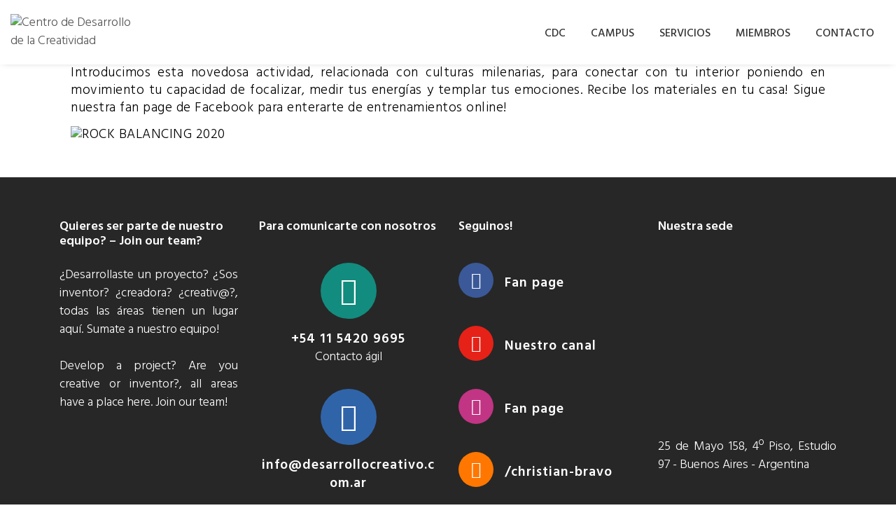

--- FILE ---
content_type: text/html; charset=UTF-8
request_url: https://desarrollocreativo.com.ar/rock-balancing-meditacion-creativa-online/
body_size: 45605
content:
<!doctype html>
<html lang="es-AR">
	<head>
		<meta charset="UTF-8">
		<meta name="viewport" content="width=device-width, initial-scale=1">
		<link rel="profile" href="https://gmpg.org/xfn/11">

		<title>Rock Balancing &#8211; meditación creativa online &#8211; Centro de Desarrollo de la Creatividad</title>
<meta name='robots' content='max-image-preview:large' />
<link rel='dns-prefetch' href='//sdk.mercadopago.com' />
<link rel='dns-prefetch' href='//fonts.googleapis.com' />
<link rel="alternate" type="application/rss+xml" title="Centro de Desarrollo de la Creatividad &raquo; Feed" href="https://desarrollocreativo.com.ar/feed/" />
<link rel="alternate" type="application/rss+xml" title="Centro de Desarrollo de la Creatividad &raquo; RSS de los comentarios" href="https://desarrollocreativo.com.ar/comments/feed/" />
<link rel="alternate" type="application/rss+xml" title="Centro de Desarrollo de la Creatividad &raquo; Rock Balancing &#8211; meditación creativa online RSS de los comentarios" href="https://desarrollocreativo.com.ar/rock-balancing-meditacion-creativa-online/feed/" />
<script type="text/javascript">
window._wpemojiSettings = {"baseUrl":"https:\/\/s.w.org\/images\/core\/emoji\/14.0.0\/72x72\/","ext":".png","svgUrl":"https:\/\/s.w.org\/images\/core\/emoji\/14.0.0\/svg\/","svgExt":".svg","source":{"concatemoji":"https:\/\/desarrollocreativo.com.ar\/wp-includes\/js\/wp-emoji-release.min.js?ver=6.2.8"}};
/*! This file is auto-generated */
!function(e,a,t){var n,r,o,i=a.createElement("canvas"),p=i.getContext&&i.getContext("2d");function s(e,t){p.clearRect(0,0,i.width,i.height),p.fillText(e,0,0);e=i.toDataURL();return p.clearRect(0,0,i.width,i.height),p.fillText(t,0,0),e===i.toDataURL()}function c(e){var t=a.createElement("script");t.src=e,t.defer=t.type="text/javascript",a.getElementsByTagName("head")[0].appendChild(t)}for(o=Array("flag","emoji"),t.supports={everything:!0,everythingExceptFlag:!0},r=0;r<o.length;r++)t.supports[o[r]]=function(e){if(p&&p.fillText)switch(p.textBaseline="top",p.font="600 32px Arial",e){case"flag":return s("\ud83c\udff3\ufe0f\u200d\u26a7\ufe0f","\ud83c\udff3\ufe0f\u200b\u26a7\ufe0f")?!1:!s("\ud83c\uddfa\ud83c\uddf3","\ud83c\uddfa\u200b\ud83c\uddf3")&&!s("\ud83c\udff4\udb40\udc67\udb40\udc62\udb40\udc65\udb40\udc6e\udb40\udc67\udb40\udc7f","\ud83c\udff4\u200b\udb40\udc67\u200b\udb40\udc62\u200b\udb40\udc65\u200b\udb40\udc6e\u200b\udb40\udc67\u200b\udb40\udc7f");case"emoji":return!s("\ud83e\udef1\ud83c\udffb\u200d\ud83e\udef2\ud83c\udfff","\ud83e\udef1\ud83c\udffb\u200b\ud83e\udef2\ud83c\udfff")}return!1}(o[r]),t.supports.everything=t.supports.everything&&t.supports[o[r]],"flag"!==o[r]&&(t.supports.everythingExceptFlag=t.supports.everythingExceptFlag&&t.supports[o[r]]);t.supports.everythingExceptFlag=t.supports.everythingExceptFlag&&!t.supports.flag,t.DOMReady=!1,t.readyCallback=function(){t.DOMReady=!0},t.supports.everything||(n=function(){t.readyCallback()},a.addEventListener?(a.addEventListener("DOMContentLoaded",n,!1),e.addEventListener("load",n,!1)):(e.attachEvent("onload",n),a.attachEvent("onreadystatechange",function(){"complete"===a.readyState&&t.readyCallback()})),(e=t.source||{}).concatemoji?c(e.concatemoji):e.wpemoji&&e.twemoji&&(c(e.twemoji),c(e.wpemoji)))}(window,document,window._wpemojiSettings);
</script>
<style type="text/css">
img.wp-smiley,
img.emoji {
	display: inline !important;
	border: none !important;
	box-shadow: none !important;
	height: 1em !important;
	width: 1em !important;
	margin: 0 0.07em !important;
	vertical-align: -0.1em !important;
	background: none !important;
	padding: 0 !important;
}
</style>
	<style id='cf-frontend-style-inline-css' type='text/css'>
@font-face {
	font-family: 'Century Gothic';
	font-weight: 400;
	font-display: auto;
	src: url('https://desarrollocreativo.com.ar/wp-content/uploads/2021/03/07558_CenturyGothic.woff') format('woff'),
		url('https://desarrollocreativo.com.ar/wp-content/uploads/2021/03/07558_CenturyGothic.ttf') format('truetype');
}
</style>
<link rel='stylesheet' id='cdc-fix-css-css' href='https://desarrollocreativo.com.ar/wp-content/plugins/cdc-fix-plugin/app/ui/css/cdc-fix.css?ver=1.0.10.19' type='text/css' media='all' />
<link rel='stylesheet' id='wp-block-library-css' href='https://desarrollocreativo.com.ar/wp-includes/css/dist/block-library/style.min.css?ver=6.2.8' type='text/css' media='all' />
<style id='pms-content-restriction-start-style-inline-css' type='text/css'>


</style>
<style id='pms-content-restriction-end-style-inline-css' type='text/css'>


</style>
<style id='pms-account-style-inline-css' type='text/css'>


</style>
<style id='pms-login-style-inline-css' type='text/css'>


</style>
<style id='pms-recover-password-style-inline-css' type='text/css'>


</style>
<style id='pms-register-style-inline-css' type='text/css'>


</style>
<link rel='stylesheet' id='classic-theme-styles-css' href='https://desarrollocreativo.com.ar/wp-includes/css/classic-themes.min.css?ver=6.2.8' type='text/css' media='all' />
<style id='global-styles-inline-css' type='text/css'>
body{--wp--preset--color--black: #000000;--wp--preset--color--cyan-bluish-gray: #abb8c3;--wp--preset--color--white: #ffffff;--wp--preset--color--pale-pink: #f78da7;--wp--preset--color--vivid-red: #cf2e2e;--wp--preset--color--luminous-vivid-orange: #ff6900;--wp--preset--color--luminous-vivid-amber: #fcb900;--wp--preset--color--light-green-cyan: #7bdcb5;--wp--preset--color--vivid-green-cyan: #00d084;--wp--preset--color--pale-cyan-blue: #8ed1fc;--wp--preset--color--vivid-cyan-blue: #0693e3;--wp--preset--color--vivid-purple: #9b51e0;--wp--preset--gradient--vivid-cyan-blue-to-vivid-purple: linear-gradient(135deg,rgba(6,147,227,1) 0%,rgb(155,81,224) 100%);--wp--preset--gradient--light-green-cyan-to-vivid-green-cyan: linear-gradient(135deg,rgb(122,220,180) 0%,rgb(0,208,130) 100%);--wp--preset--gradient--luminous-vivid-amber-to-luminous-vivid-orange: linear-gradient(135deg,rgba(252,185,0,1) 0%,rgba(255,105,0,1) 100%);--wp--preset--gradient--luminous-vivid-orange-to-vivid-red: linear-gradient(135deg,rgba(255,105,0,1) 0%,rgb(207,46,46) 100%);--wp--preset--gradient--very-light-gray-to-cyan-bluish-gray: linear-gradient(135deg,rgb(238,238,238) 0%,rgb(169,184,195) 100%);--wp--preset--gradient--cool-to-warm-spectrum: linear-gradient(135deg,rgb(74,234,220) 0%,rgb(151,120,209) 20%,rgb(207,42,186) 40%,rgb(238,44,130) 60%,rgb(251,105,98) 80%,rgb(254,248,76) 100%);--wp--preset--gradient--blush-light-purple: linear-gradient(135deg,rgb(255,206,236) 0%,rgb(152,150,240) 100%);--wp--preset--gradient--blush-bordeaux: linear-gradient(135deg,rgb(254,205,165) 0%,rgb(254,45,45) 50%,rgb(107,0,62) 100%);--wp--preset--gradient--luminous-dusk: linear-gradient(135deg,rgb(255,203,112) 0%,rgb(199,81,192) 50%,rgb(65,88,208) 100%);--wp--preset--gradient--pale-ocean: linear-gradient(135deg,rgb(255,245,203) 0%,rgb(182,227,212) 50%,rgb(51,167,181) 100%);--wp--preset--gradient--electric-grass: linear-gradient(135deg,rgb(202,248,128) 0%,rgb(113,206,126) 100%);--wp--preset--gradient--midnight: linear-gradient(135deg,rgb(2,3,129) 0%,rgb(40,116,252) 100%);--wp--preset--duotone--dark-grayscale: url('#wp-duotone-dark-grayscale');--wp--preset--duotone--grayscale: url('#wp-duotone-grayscale');--wp--preset--duotone--purple-yellow: url('#wp-duotone-purple-yellow');--wp--preset--duotone--blue-red: url('#wp-duotone-blue-red');--wp--preset--duotone--midnight: url('#wp-duotone-midnight');--wp--preset--duotone--magenta-yellow: url('#wp-duotone-magenta-yellow');--wp--preset--duotone--purple-green: url('#wp-duotone-purple-green');--wp--preset--duotone--blue-orange: url('#wp-duotone-blue-orange');--wp--preset--font-size--small: 13px;--wp--preset--font-size--medium: 20px;--wp--preset--font-size--large: 36px;--wp--preset--font-size--x-large: 42px;--wp--preset--spacing--20: 0.44rem;--wp--preset--spacing--30: 0.67rem;--wp--preset--spacing--40: 1rem;--wp--preset--spacing--50: 1.5rem;--wp--preset--spacing--60: 2.25rem;--wp--preset--spacing--70: 3.38rem;--wp--preset--spacing--80: 5.06rem;--wp--preset--shadow--natural: 6px 6px 9px rgba(0, 0, 0, 0.2);--wp--preset--shadow--deep: 12px 12px 50px rgba(0, 0, 0, 0.4);--wp--preset--shadow--sharp: 6px 6px 0px rgba(0, 0, 0, 0.2);--wp--preset--shadow--outlined: 6px 6px 0px -3px rgba(255, 255, 255, 1), 6px 6px rgba(0, 0, 0, 1);--wp--preset--shadow--crisp: 6px 6px 0px rgba(0, 0, 0, 1);}:where(.is-layout-flex){gap: 0.5em;}body .is-layout-flow > .alignleft{float: left;margin-inline-start: 0;margin-inline-end: 2em;}body .is-layout-flow > .alignright{float: right;margin-inline-start: 2em;margin-inline-end: 0;}body .is-layout-flow > .aligncenter{margin-left: auto !important;margin-right: auto !important;}body .is-layout-constrained > .alignleft{float: left;margin-inline-start: 0;margin-inline-end: 2em;}body .is-layout-constrained > .alignright{float: right;margin-inline-start: 2em;margin-inline-end: 0;}body .is-layout-constrained > .aligncenter{margin-left: auto !important;margin-right: auto !important;}body .is-layout-constrained > :where(:not(.alignleft):not(.alignright):not(.alignfull)){max-width: var(--wp--style--global--content-size);margin-left: auto !important;margin-right: auto !important;}body .is-layout-constrained > .alignwide{max-width: var(--wp--style--global--wide-size);}body .is-layout-flex{display: flex;}body .is-layout-flex{flex-wrap: wrap;align-items: center;}body .is-layout-flex > *{margin: 0;}:where(.wp-block-columns.is-layout-flex){gap: 2em;}.has-black-color{color: var(--wp--preset--color--black) !important;}.has-cyan-bluish-gray-color{color: var(--wp--preset--color--cyan-bluish-gray) !important;}.has-white-color{color: var(--wp--preset--color--white) !important;}.has-pale-pink-color{color: var(--wp--preset--color--pale-pink) !important;}.has-vivid-red-color{color: var(--wp--preset--color--vivid-red) !important;}.has-luminous-vivid-orange-color{color: var(--wp--preset--color--luminous-vivid-orange) !important;}.has-luminous-vivid-amber-color{color: var(--wp--preset--color--luminous-vivid-amber) !important;}.has-light-green-cyan-color{color: var(--wp--preset--color--light-green-cyan) !important;}.has-vivid-green-cyan-color{color: var(--wp--preset--color--vivid-green-cyan) !important;}.has-pale-cyan-blue-color{color: var(--wp--preset--color--pale-cyan-blue) !important;}.has-vivid-cyan-blue-color{color: var(--wp--preset--color--vivid-cyan-blue) !important;}.has-vivid-purple-color{color: var(--wp--preset--color--vivid-purple) !important;}.has-black-background-color{background-color: var(--wp--preset--color--black) !important;}.has-cyan-bluish-gray-background-color{background-color: var(--wp--preset--color--cyan-bluish-gray) !important;}.has-white-background-color{background-color: var(--wp--preset--color--white) !important;}.has-pale-pink-background-color{background-color: var(--wp--preset--color--pale-pink) !important;}.has-vivid-red-background-color{background-color: var(--wp--preset--color--vivid-red) !important;}.has-luminous-vivid-orange-background-color{background-color: var(--wp--preset--color--luminous-vivid-orange) !important;}.has-luminous-vivid-amber-background-color{background-color: var(--wp--preset--color--luminous-vivid-amber) !important;}.has-light-green-cyan-background-color{background-color: var(--wp--preset--color--light-green-cyan) !important;}.has-vivid-green-cyan-background-color{background-color: var(--wp--preset--color--vivid-green-cyan) !important;}.has-pale-cyan-blue-background-color{background-color: var(--wp--preset--color--pale-cyan-blue) !important;}.has-vivid-cyan-blue-background-color{background-color: var(--wp--preset--color--vivid-cyan-blue) !important;}.has-vivid-purple-background-color{background-color: var(--wp--preset--color--vivid-purple) !important;}.has-black-border-color{border-color: var(--wp--preset--color--black) !important;}.has-cyan-bluish-gray-border-color{border-color: var(--wp--preset--color--cyan-bluish-gray) !important;}.has-white-border-color{border-color: var(--wp--preset--color--white) !important;}.has-pale-pink-border-color{border-color: var(--wp--preset--color--pale-pink) !important;}.has-vivid-red-border-color{border-color: var(--wp--preset--color--vivid-red) !important;}.has-luminous-vivid-orange-border-color{border-color: var(--wp--preset--color--luminous-vivid-orange) !important;}.has-luminous-vivid-amber-border-color{border-color: var(--wp--preset--color--luminous-vivid-amber) !important;}.has-light-green-cyan-border-color{border-color: var(--wp--preset--color--light-green-cyan) !important;}.has-vivid-green-cyan-border-color{border-color: var(--wp--preset--color--vivid-green-cyan) !important;}.has-pale-cyan-blue-border-color{border-color: var(--wp--preset--color--pale-cyan-blue) !important;}.has-vivid-cyan-blue-border-color{border-color: var(--wp--preset--color--vivid-cyan-blue) !important;}.has-vivid-purple-border-color{border-color: var(--wp--preset--color--vivid-purple) !important;}.has-vivid-cyan-blue-to-vivid-purple-gradient-background{background: var(--wp--preset--gradient--vivid-cyan-blue-to-vivid-purple) !important;}.has-light-green-cyan-to-vivid-green-cyan-gradient-background{background: var(--wp--preset--gradient--light-green-cyan-to-vivid-green-cyan) !important;}.has-luminous-vivid-amber-to-luminous-vivid-orange-gradient-background{background: var(--wp--preset--gradient--luminous-vivid-amber-to-luminous-vivid-orange) !important;}.has-luminous-vivid-orange-to-vivid-red-gradient-background{background: var(--wp--preset--gradient--luminous-vivid-orange-to-vivid-red) !important;}.has-very-light-gray-to-cyan-bluish-gray-gradient-background{background: var(--wp--preset--gradient--very-light-gray-to-cyan-bluish-gray) !important;}.has-cool-to-warm-spectrum-gradient-background{background: var(--wp--preset--gradient--cool-to-warm-spectrum) !important;}.has-blush-light-purple-gradient-background{background: var(--wp--preset--gradient--blush-light-purple) !important;}.has-blush-bordeaux-gradient-background{background: var(--wp--preset--gradient--blush-bordeaux) !important;}.has-luminous-dusk-gradient-background{background: var(--wp--preset--gradient--luminous-dusk) !important;}.has-pale-ocean-gradient-background{background: var(--wp--preset--gradient--pale-ocean) !important;}.has-electric-grass-gradient-background{background: var(--wp--preset--gradient--electric-grass) !important;}.has-midnight-gradient-background{background: var(--wp--preset--gradient--midnight) !important;}.has-small-font-size{font-size: var(--wp--preset--font-size--small) !important;}.has-medium-font-size{font-size: var(--wp--preset--font-size--medium) !important;}.has-large-font-size{font-size: var(--wp--preset--font-size--large) !important;}.has-x-large-font-size{font-size: var(--wp--preset--font-size--x-large) !important;}
.wp-block-navigation a:where(:not(.wp-element-button)){color: inherit;}
:where(.wp-block-columns.is-layout-flex){gap: 2em;}
.wp-block-pullquote{font-size: 1.5em;line-height: 1.6;}
</style>
<link rel='stylesheet' id='dashicons-css' href='https://desarrollocreativo.com.ar/wp-includes/css/dashicons.min.css?ver=6.2.8' type='text/css' media='all' />
<link rel='stylesheet' id='wp-jquery-ui-dialog-css' href='https://desarrollocreativo.com.ar/wp-includes/css/jquery-ui-dialog.min.css?ver=6.2.8' type='text/css' media='all' />
<style id='extendify-gutenberg-patterns-and-templates-utilities-inline-css' type='text/css'>
.ext-absolute{position:absolute!important}.ext-relative{position:relative!important}.ext-top-base{top:var(--wp--style--block-gap,1.75rem)!important}.ext-top-lg{top:var(--extendify--spacing--large)!important}.ext--top-base{top:calc(var(--wp--style--block-gap, 1.75rem)*-1)!important}.ext--top-lg{top:calc(var(--extendify--spacing--large)*-1)!important}.ext-right-base{right:var(--wp--style--block-gap,1.75rem)!important}.ext-right-lg{right:var(--extendify--spacing--large)!important}.ext--right-base{right:calc(var(--wp--style--block-gap, 1.75rem)*-1)!important}.ext--right-lg{right:calc(var(--extendify--spacing--large)*-1)!important}.ext-bottom-base{bottom:var(--wp--style--block-gap,1.75rem)!important}.ext-bottom-lg{bottom:var(--extendify--spacing--large)!important}.ext--bottom-base{bottom:calc(var(--wp--style--block-gap, 1.75rem)*-1)!important}.ext--bottom-lg{bottom:calc(var(--extendify--spacing--large)*-1)!important}.ext-left-base{left:var(--wp--style--block-gap,1.75rem)!important}.ext-left-lg{left:var(--extendify--spacing--large)!important}.ext--left-base{left:calc(var(--wp--style--block-gap, 1.75rem)*-1)!important}.ext--left-lg{left:calc(var(--extendify--spacing--large)*-1)!important}.ext-order-1{order:1!important}.ext-order-2{order:2!important}.ext-col-auto{grid-column:auto!important}.ext-col-span-1{grid-column:span 1/span 1!important}.ext-col-span-2{grid-column:span 2/span 2!important}.ext-col-span-3{grid-column:span 3/span 3!important}.ext-col-span-4{grid-column:span 4/span 4!important}.ext-col-span-5{grid-column:span 5/span 5!important}.ext-col-span-6{grid-column:span 6/span 6!important}.ext-col-span-7{grid-column:span 7/span 7!important}.ext-col-span-8{grid-column:span 8/span 8!important}.ext-col-span-9{grid-column:span 9/span 9!important}.ext-col-span-10{grid-column:span 10/span 10!important}.ext-col-span-11{grid-column:span 11/span 11!important}.ext-col-span-12{grid-column:span 12/span 12!important}.ext-col-span-full{grid-column:1/-1!important}.ext-col-start-1{grid-column-start:1!important}.ext-col-start-2{grid-column-start:2!important}.ext-col-start-3{grid-column-start:3!important}.ext-col-start-4{grid-column-start:4!important}.ext-col-start-5{grid-column-start:5!important}.ext-col-start-6{grid-column-start:6!important}.ext-col-start-7{grid-column-start:7!important}.ext-col-start-8{grid-column-start:8!important}.ext-col-start-9{grid-column-start:9!important}.ext-col-start-10{grid-column-start:10!important}.ext-col-start-11{grid-column-start:11!important}.ext-col-start-12{grid-column-start:12!important}.ext-col-start-13{grid-column-start:13!important}.ext-col-start-auto{grid-column-start:auto!important}.ext-col-end-1{grid-column-end:1!important}.ext-col-end-2{grid-column-end:2!important}.ext-col-end-3{grid-column-end:3!important}.ext-col-end-4{grid-column-end:4!important}.ext-col-end-5{grid-column-end:5!important}.ext-col-end-6{grid-column-end:6!important}.ext-col-end-7{grid-column-end:7!important}.ext-col-end-8{grid-column-end:8!important}.ext-col-end-9{grid-column-end:9!important}.ext-col-end-10{grid-column-end:10!important}.ext-col-end-11{grid-column-end:11!important}.ext-col-end-12{grid-column-end:12!important}.ext-col-end-13{grid-column-end:13!important}.ext-col-end-auto{grid-column-end:auto!important}.ext-row-auto{grid-row:auto!important}.ext-row-span-1{grid-row:span 1/span 1!important}.ext-row-span-2{grid-row:span 2/span 2!important}.ext-row-span-3{grid-row:span 3/span 3!important}.ext-row-span-4{grid-row:span 4/span 4!important}.ext-row-span-5{grid-row:span 5/span 5!important}.ext-row-span-6{grid-row:span 6/span 6!important}.ext-row-span-full{grid-row:1/-1!important}.ext-row-start-1{grid-row-start:1!important}.ext-row-start-2{grid-row-start:2!important}.ext-row-start-3{grid-row-start:3!important}.ext-row-start-4{grid-row-start:4!important}.ext-row-start-5{grid-row-start:5!important}.ext-row-start-6{grid-row-start:6!important}.ext-row-start-7{grid-row-start:7!important}.ext-row-start-auto{grid-row-start:auto!important}.ext-row-end-1{grid-row-end:1!important}.ext-row-end-2{grid-row-end:2!important}.ext-row-end-3{grid-row-end:3!important}.ext-row-end-4{grid-row-end:4!important}.ext-row-end-5{grid-row-end:5!important}.ext-row-end-6{grid-row-end:6!important}.ext-row-end-7{grid-row-end:7!important}.ext-row-end-auto{grid-row-end:auto!important}.ext-m-0:not([style*=margin]){margin:0!important}.ext-m-auto:not([style*=margin]){margin:auto!important}.ext-m-base:not([style*=margin]){margin:var(--wp--style--block-gap,1.75rem)!important}.ext-m-lg:not([style*=margin]){margin:var(--extendify--spacing--large)!important}.ext--m-base:not([style*=margin]){margin:calc(var(--wp--style--block-gap, 1.75rem)*-1)!important}.ext--m-lg:not([style*=margin]){margin:calc(var(--extendify--spacing--large)*-1)!important}.ext-mx-0:not([style*=margin]){margin-left:0!important;margin-right:0!important}.ext-mx-auto:not([style*=margin]){margin-left:auto!important;margin-right:auto!important}.ext-mx-base:not([style*=margin]){margin-left:var(--wp--style--block-gap,1.75rem)!important;margin-right:var(--wp--style--block-gap,1.75rem)!important}.ext-mx-lg:not([style*=margin]){margin-left:var(--extendify--spacing--large)!important;margin-right:var(--extendify--spacing--large)!important}.ext--mx-base:not([style*=margin]){margin-left:calc(var(--wp--style--block-gap, 1.75rem)*-1)!important;margin-right:calc(var(--wp--style--block-gap, 1.75rem)*-1)!important}.ext--mx-lg:not([style*=margin]){margin-left:calc(var(--extendify--spacing--large)*-1)!important;margin-right:calc(var(--extendify--spacing--large)*-1)!important}.ext-my-0:not([style*=margin]){margin-bottom:0!important;margin-top:0!important}.ext-my-auto:not([style*=margin]){margin-bottom:auto!important;margin-top:auto!important}.ext-my-base:not([style*=margin]){margin-bottom:var(--wp--style--block-gap,1.75rem)!important;margin-top:var(--wp--style--block-gap,1.75rem)!important}.ext-my-lg:not([style*=margin]){margin-bottom:var(--extendify--spacing--large)!important;margin-top:var(--extendify--spacing--large)!important}.ext--my-base:not([style*=margin]){margin-bottom:calc(var(--wp--style--block-gap, 1.75rem)*-1)!important;margin-top:calc(var(--wp--style--block-gap, 1.75rem)*-1)!important}.ext--my-lg:not([style*=margin]){margin-bottom:calc(var(--extendify--spacing--large)*-1)!important;margin-top:calc(var(--extendify--spacing--large)*-1)!important}.ext-mt-0:not([style*=margin]){margin-top:0!important}.ext-mt-auto:not([style*=margin]){margin-top:auto!important}.ext-mt-base:not([style*=margin]){margin-top:var(--wp--style--block-gap,1.75rem)!important}.ext-mt-lg:not([style*=margin]){margin-top:var(--extendify--spacing--large)!important}.ext--mt-base:not([style*=margin]){margin-top:calc(var(--wp--style--block-gap, 1.75rem)*-1)!important}.ext--mt-lg:not([style*=margin]){margin-top:calc(var(--extendify--spacing--large)*-1)!important}.ext-mr-0:not([style*=margin]){margin-right:0!important}.ext-mr-auto:not([style*=margin]){margin-right:auto!important}.ext-mr-base:not([style*=margin]){margin-right:var(--wp--style--block-gap,1.75rem)!important}.ext-mr-lg:not([style*=margin]){margin-right:var(--extendify--spacing--large)!important}.ext--mr-base:not([style*=margin]){margin-right:calc(var(--wp--style--block-gap, 1.75rem)*-1)!important}.ext--mr-lg:not([style*=margin]){margin-right:calc(var(--extendify--spacing--large)*-1)!important}.ext-mb-0:not([style*=margin]){margin-bottom:0!important}.ext-mb-auto:not([style*=margin]){margin-bottom:auto!important}.ext-mb-base:not([style*=margin]){margin-bottom:var(--wp--style--block-gap,1.75rem)!important}.ext-mb-lg:not([style*=margin]){margin-bottom:var(--extendify--spacing--large)!important}.ext--mb-base:not([style*=margin]){margin-bottom:calc(var(--wp--style--block-gap, 1.75rem)*-1)!important}.ext--mb-lg:not([style*=margin]){margin-bottom:calc(var(--extendify--spacing--large)*-1)!important}.ext-ml-0:not([style*=margin]){margin-left:0!important}.ext-ml-auto:not([style*=margin]){margin-left:auto!important}.ext-ml-base:not([style*=margin]){margin-left:var(--wp--style--block-gap,1.75rem)!important}.ext-ml-lg:not([style*=margin]){margin-left:var(--extendify--spacing--large)!important}.ext--ml-base:not([style*=margin]){margin-left:calc(var(--wp--style--block-gap, 1.75rem)*-1)!important}.ext--ml-lg:not([style*=margin]){margin-left:calc(var(--extendify--spacing--large)*-1)!important}.ext-block{display:block!important}.ext-inline-block{display:inline-block!important}.ext-inline{display:inline!important}.ext-flex{display:flex!important}.ext-inline-flex{display:inline-flex!important}.ext-grid{display:grid!important}.ext-inline-grid{display:inline-grid!important}.ext-hidden{display:none!important}.ext-w-auto{width:auto!important}.ext-w-full{width:100%!important}.ext-max-w-full{max-width:100%!important}.ext-flex-1{flex:1 1 0%!important}.ext-flex-auto{flex:1 1 auto!important}.ext-flex-initial{flex:0 1 auto!important}.ext-flex-none{flex:none!important}.ext-flex-shrink-0{flex-shrink:0!important}.ext-flex-shrink{flex-shrink:1!important}.ext-flex-grow-0{flex-grow:0!important}.ext-flex-grow{flex-grow:1!important}.ext-list-none{list-style-type:none!important}.ext-grid-cols-1{grid-template-columns:repeat(1,minmax(0,1fr))!important}.ext-grid-cols-2{grid-template-columns:repeat(2,minmax(0,1fr))!important}.ext-grid-cols-3{grid-template-columns:repeat(3,minmax(0,1fr))!important}.ext-grid-cols-4{grid-template-columns:repeat(4,minmax(0,1fr))!important}.ext-grid-cols-5{grid-template-columns:repeat(5,minmax(0,1fr))!important}.ext-grid-cols-6{grid-template-columns:repeat(6,minmax(0,1fr))!important}.ext-grid-cols-7{grid-template-columns:repeat(7,minmax(0,1fr))!important}.ext-grid-cols-8{grid-template-columns:repeat(8,minmax(0,1fr))!important}.ext-grid-cols-9{grid-template-columns:repeat(9,minmax(0,1fr))!important}.ext-grid-cols-10{grid-template-columns:repeat(10,minmax(0,1fr))!important}.ext-grid-cols-11{grid-template-columns:repeat(11,minmax(0,1fr))!important}.ext-grid-cols-12{grid-template-columns:repeat(12,minmax(0,1fr))!important}.ext-grid-cols-none{grid-template-columns:none!important}.ext-grid-rows-1{grid-template-rows:repeat(1,minmax(0,1fr))!important}.ext-grid-rows-2{grid-template-rows:repeat(2,minmax(0,1fr))!important}.ext-grid-rows-3{grid-template-rows:repeat(3,minmax(0,1fr))!important}.ext-grid-rows-4{grid-template-rows:repeat(4,minmax(0,1fr))!important}.ext-grid-rows-5{grid-template-rows:repeat(5,minmax(0,1fr))!important}.ext-grid-rows-6{grid-template-rows:repeat(6,minmax(0,1fr))!important}.ext-grid-rows-none{grid-template-rows:none!important}.ext-flex-row{flex-direction:row!important}.ext-flex-row-reverse{flex-direction:row-reverse!important}.ext-flex-col{flex-direction:column!important}.ext-flex-col-reverse{flex-direction:column-reverse!important}.ext-flex-wrap{flex-wrap:wrap!important}.ext-flex-wrap-reverse{flex-wrap:wrap-reverse!important}.ext-flex-nowrap{flex-wrap:nowrap!important}.ext-items-start{align-items:flex-start!important}.ext-items-end{align-items:flex-end!important}.ext-items-center{align-items:center!important}.ext-items-baseline{align-items:baseline!important}.ext-items-stretch{align-items:stretch!important}.ext-justify-start{justify-content:flex-start!important}.ext-justify-end{justify-content:flex-end!important}.ext-justify-center{justify-content:center!important}.ext-justify-between{justify-content:space-between!important}.ext-justify-around{justify-content:space-around!important}.ext-justify-evenly{justify-content:space-evenly!important}.ext-justify-items-start{justify-items:start!important}.ext-justify-items-end{justify-items:end!important}.ext-justify-items-center{justify-items:center!important}.ext-justify-items-stretch{justify-items:stretch!important}.ext-gap-0{gap:0!important}.ext-gap-base{gap:var(--wp--style--block-gap,1.75rem)!important}.ext-gap-lg{gap:var(--extendify--spacing--large)!important}.ext-gap-x-0{-moz-column-gap:0!important;column-gap:0!important}.ext-gap-x-base{-moz-column-gap:var(--wp--style--block-gap,1.75rem)!important;column-gap:var(--wp--style--block-gap,1.75rem)!important}.ext-gap-x-lg{-moz-column-gap:var(--extendify--spacing--large)!important;column-gap:var(--extendify--spacing--large)!important}.ext-gap-y-0{row-gap:0!important}.ext-gap-y-base{row-gap:var(--wp--style--block-gap,1.75rem)!important}.ext-gap-y-lg{row-gap:var(--extendify--spacing--large)!important}.ext-justify-self-auto{justify-self:auto!important}.ext-justify-self-start{justify-self:start!important}.ext-justify-self-end{justify-self:end!important}.ext-justify-self-center{justify-self:center!important}.ext-justify-self-stretch{justify-self:stretch!important}.ext-rounded-none{border-radius:0!important}.ext-rounded-full{border-radius:9999px!important}.ext-rounded-t-none{border-top-left-radius:0!important;border-top-right-radius:0!important}.ext-rounded-t-full{border-top-left-radius:9999px!important;border-top-right-radius:9999px!important}.ext-rounded-r-none{border-bottom-right-radius:0!important;border-top-right-radius:0!important}.ext-rounded-r-full{border-bottom-right-radius:9999px!important;border-top-right-radius:9999px!important}.ext-rounded-b-none{border-bottom-left-radius:0!important;border-bottom-right-radius:0!important}.ext-rounded-b-full{border-bottom-left-radius:9999px!important;border-bottom-right-radius:9999px!important}.ext-rounded-l-none{border-bottom-left-radius:0!important;border-top-left-radius:0!important}.ext-rounded-l-full{border-bottom-left-radius:9999px!important;border-top-left-radius:9999px!important}.ext-rounded-tl-none{border-top-left-radius:0!important}.ext-rounded-tl-full{border-top-left-radius:9999px!important}.ext-rounded-tr-none{border-top-right-radius:0!important}.ext-rounded-tr-full{border-top-right-radius:9999px!important}.ext-rounded-br-none{border-bottom-right-radius:0!important}.ext-rounded-br-full{border-bottom-right-radius:9999px!important}.ext-rounded-bl-none{border-bottom-left-radius:0!important}.ext-rounded-bl-full{border-bottom-left-radius:9999px!important}.ext-border-0{border-width:0!important}.ext-border-t-0{border-top-width:0!important}.ext-border-r-0{border-right-width:0!important}.ext-border-b-0{border-bottom-width:0!important}.ext-border-l-0{border-left-width:0!important}.ext-p-0:not([style*=padding]){padding:0!important}.ext-p-base:not([style*=padding]){padding:var(--wp--style--block-gap,1.75rem)!important}.ext-p-lg:not([style*=padding]){padding:var(--extendify--spacing--large)!important}.ext-px-0:not([style*=padding]){padding-left:0!important;padding-right:0!important}.ext-px-base:not([style*=padding]){padding-left:var(--wp--style--block-gap,1.75rem)!important;padding-right:var(--wp--style--block-gap,1.75rem)!important}.ext-px-lg:not([style*=padding]){padding-left:var(--extendify--spacing--large)!important;padding-right:var(--extendify--spacing--large)!important}.ext-py-0:not([style*=padding]){padding-bottom:0!important;padding-top:0!important}.ext-py-base:not([style*=padding]){padding-bottom:var(--wp--style--block-gap,1.75rem)!important;padding-top:var(--wp--style--block-gap,1.75rem)!important}.ext-py-lg:not([style*=padding]){padding-bottom:var(--extendify--spacing--large)!important;padding-top:var(--extendify--spacing--large)!important}.ext-pt-0:not([style*=padding]){padding-top:0!important}.ext-pt-base:not([style*=padding]){padding-top:var(--wp--style--block-gap,1.75rem)!important}.ext-pt-lg:not([style*=padding]){padding-top:var(--extendify--spacing--large)!important}.ext-pr-0:not([style*=padding]){padding-right:0!important}.ext-pr-base:not([style*=padding]){padding-right:var(--wp--style--block-gap,1.75rem)!important}.ext-pr-lg:not([style*=padding]){padding-right:var(--extendify--spacing--large)!important}.ext-pb-0:not([style*=padding]){padding-bottom:0!important}.ext-pb-base:not([style*=padding]){padding-bottom:var(--wp--style--block-gap,1.75rem)!important}.ext-pb-lg:not([style*=padding]){padding-bottom:var(--extendify--spacing--large)!important}.ext-pl-0:not([style*=padding]){padding-left:0!important}.ext-pl-base:not([style*=padding]){padding-left:var(--wp--style--block-gap,1.75rem)!important}.ext-pl-lg:not([style*=padding]){padding-left:var(--extendify--spacing--large)!important}.ext-text-left{text-align:left!important}.ext-text-center{text-align:center!important}.ext-text-right{text-align:right!important}.ext-leading-none{line-height:1!important}.ext-leading-tight{line-height:1.25!important}.ext-leading-snug{line-height:1.375!important}.ext-leading-normal{line-height:1.5!important}.ext-leading-relaxed{line-height:1.625!important}.ext-leading-loose{line-height:2!important}.clip-path--rhombus img{-webkit-clip-path:polygon(15% 6%,80% 29%,84% 93%,23% 69%);clip-path:polygon(15% 6%,80% 29%,84% 93%,23% 69%)}.clip-path--diamond img{-webkit-clip-path:polygon(5% 29%,60% 2%,91% 64%,36% 89%);clip-path:polygon(5% 29%,60% 2%,91% 64%,36% 89%)}.clip-path--rhombus-alt img{-webkit-clip-path:polygon(14% 9%,85% 24%,91% 89%,19% 76%);clip-path:polygon(14% 9%,85% 24%,91% 89%,19% 76%)}.wp-block-columns[class*=fullwidth-cols]{margin-bottom:unset}.wp-block-column.editor\:pointer-events-none{margin-bottom:0!important;margin-top:0!important}.is-root-container.block-editor-block-list__layout>[data-align=full]:not(:first-of-type)>.wp-block-column.editor\:pointer-events-none,.is-root-container.block-editor-block-list__layout>[data-align=wide]>.wp-block-column.editor\:pointer-events-none{margin-top:calc(var(--wp--style--block-gap, 28px)*-1)!important}.ext .wp-block-columns .wp-block-column[style*=padding]{padding-left:0!important;padding-right:0!important}.ext .wp-block-columns+.wp-block-columns:not([class*=mt-]):not([class*=my-]):not([style*=margin]){margin-top:0!important}[class*=fullwidth-cols] .wp-block-column:first-child,[class*=fullwidth-cols] .wp-block-group:first-child{margin-top:0}[class*=fullwidth-cols] .wp-block-column:last-child,[class*=fullwidth-cols] .wp-block-group:last-child{margin-bottom:0}[class*=fullwidth-cols] .wp-block-column:first-child>*,[class*=fullwidth-cols] .wp-block-column>:first-child{margin-top:0}.ext .is-not-stacked-on-mobile .wp-block-column,[class*=fullwidth-cols] .wp-block-column>:last-child{margin-bottom:0}.wp-block-columns[class*=fullwidth-cols]:not(.is-not-stacked-on-mobile)>.wp-block-column:not(:last-child){margin-bottom:var(--wp--style--block-gap,1.75rem)}@media (min-width:782px){.wp-block-columns[class*=fullwidth-cols]:not(.is-not-stacked-on-mobile)>.wp-block-column:not(:last-child){margin-bottom:0}}.wp-block-columns[class*=fullwidth-cols].is-not-stacked-on-mobile>.wp-block-column{margin-bottom:0!important}@media (min-width:600px) and (max-width:781px){.wp-block-columns[class*=fullwidth-cols]:not(.is-not-stacked-on-mobile)>.wp-block-column:nth-child(2n){margin-left:var(--wp--style--block-gap,2em)}}@media (max-width:781px){.tablet\:fullwidth-cols.wp-block-columns:not(.is-not-stacked-on-mobile){flex-wrap:wrap}.tablet\:fullwidth-cols.wp-block-columns:not(.is-not-stacked-on-mobile)>.wp-block-column,.tablet\:fullwidth-cols.wp-block-columns:not(.is-not-stacked-on-mobile)>.wp-block-column:not([style*=margin]){margin-left:0!important}.tablet\:fullwidth-cols.wp-block-columns:not(.is-not-stacked-on-mobile)>.wp-block-column{flex-basis:100%!important}}@media (max-width:1079px){.desktop\:fullwidth-cols.wp-block-columns:not(.is-not-stacked-on-mobile){flex-wrap:wrap}.desktop\:fullwidth-cols.wp-block-columns:not(.is-not-stacked-on-mobile)>.wp-block-column,.desktop\:fullwidth-cols.wp-block-columns:not(.is-not-stacked-on-mobile)>.wp-block-column:not([style*=margin]){margin-left:0!important}.desktop\:fullwidth-cols.wp-block-columns:not(.is-not-stacked-on-mobile)>.wp-block-column{flex-basis:100%!important}.desktop\:fullwidth-cols.wp-block-columns:not(.is-not-stacked-on-mobile)>.wp-block-column:not(:last-child){margin-bottom:var(--wp--style--block-gap,1.75rem)!important}}.direction-rtl{direction:rtl}.direction-ltr{direction:ltr}.is-style-inline-list{padding-left:0!important}.is-style-inline-list li{list-style-type:none!important}@media (min-width:782px){.is-style-inline-list li{display:inline!important;margin-right:var(--wp--style--block-gap,1.75rem)!important}}@media (min-width:782px){.is-style-inline-list li:first-child{margin-left:0!important}}@media (min-width:782px){.is-style-inline-list li:last-child{margin-right:0!important}}.bring-to-front{position:relative;z-index:10}.text-stroke{-webkit-text-stroke-color:var(--wp--preset--color--background)}.text-stroke,.text-stroke--primary{-webkit-text-stroke-width:var(
        --wp--custom--typography--text-stroke-width,2px
    )}.text-stroke--primary{-webkit-text-stroke-color:var(--wp--preset--color--primary)}.text-stroke--secondary{-webkit-text-stroke-width:var(
        --wp--custom--typography--text-stroke-width,2px
    );-webkit-text-stroke-color:var(--wp--preset--color--secondary)}.editor\:no-caption .block-editor-rich-text__editable{display:none!important}.editor\:no-inserter .wp-block-column:not(.is-selected)>.block-list-appender,.editor\:no-inserter .wp-block-cover__inner-container>.block-list-appender,.editor\:no-inserter .wp-block-group__inner-container>.block-list-appender,.editor\:no-inserter>.block-list-appender{display:none}.editor\:no-resize .components-resizable-box__handle,.editor\:no-resize .components-resizable-box__handle:after,.editor\:no-resize .components-resizable-box__side-handle:before{display:none;pointer-events:none}.editor\:no-resize .components-resizable-box__container{display:block}.editor\:pointer-events-none{pointer-events:none}.is-style-angled{justify-content:flex-end}.ext .is-style-angled>[class*=_inner-container],.is-style-angled{align-items:center}.is-style-angled .wp-block-cover__image-background,.is-style-angled .wp-block-cover__video-background{-webkit-clip-path:polygon(0 0,30% 0,50% 100%,0 100%);clip-path:polygon(0 0,30% 0,50% 100%,0 100%);z-index:1}@media (min-width:782px){.is-style-angled .wp-block-cover__image-background,.is-style-angled .wp-block-cover__video-background{-webkit-clip-path:polygon(0 0,55% 0,65% 100%,0 100%);clip-path:polygon(0 0,55% 0,65% 100%,0 100%)}}.has-foreground-color{color:var(--wp--preset--color--foreground,#000)!important}.has-foreground-background-color{background-color:var(--wp--preset--color--foreground,#000)!important}.has-background-color{color:var(--wp--preset--color--background,#fff)!important}.has-background-background-color{background-color:var(--wp--preset--color--background,#fff)!important}.has-primary-color{color:var(--wp--preset--color--primary,#4b5563)!important}.has-primary-background-color{background-color:var(--wp--preset--color--primary,#4b5563)!important}.has-secondary-color{color:var(--wp--preset--color--secondary,#9ca3af)!important}.has-secondary-background-color{background-color:var(--wp--preset--color--secondary,#9ca3af)!important}.ext.has-text-color h1,.ext.has-text-color h2,.ext.has-text-color h3,.ext.has-text-color h4,.ext.has-text-color h5,.ext.has-text-color h6,.ext.has-text-color p{color:currentColor}.has-white-color{color:var(--wp--preset--color--white,#fff)!important}.has-black-color{color:var(--wp--preset--color--black,#000)!important}.has-ext-foreground-background-color{background-color:var(
        --wp--preset--color--foreground,var(--wp--preset--color--black,#000)
    )!important}.has-ext-primary-background-color{background-color:var(
        --wp--preset--color--primary,var(--wp--preset--color--cyan-bluish-gray,#000)
    )!important}.wp-block-button__link.has-black-background-color{border-color:var(--wp--preset--color--black,#000)}.wp-block-button__link.has-white-background-color{border-color:var(--wp--preset--color--white,#fff)}.has-ext-small-font-size{font-size:var(--wp--preset--font-size--ext-small)!important}.has-ext-medium-font-size{font-size:var(--wp--preset--font-size--ext-medium)!important}.has-ext-large-font-size{font-size:var(--wp--preset--font-size--ext-large)!important;line-height:1.2}.has-ext-x-large-font-size{font-size:var(--wp--preset--font-size--ext-x-large)!important;line-height:1}.has-ext-xx-large-font-size{font-size:var(--wp--preset--font-size--ext-xx-large)!important;line-height:1}.has-ext-x-large-font-size:not([style*=line-height]),.has-ext-xx-large-font-size:not([style*=line-height]){line-height:1.1}.ext .wp-block-group>*{margin-bottom:0;margin-top:0}.ext .wp-block-group>*+*{margin-bottom:0}.ext .wp-block-group>*+*,.ext h2{margin-top:var(--wp--style--block-gap,1.75rem)}.ext h2{margin-bottom:var(--wp--style--block-gap,1.75rem)}.has-ext-x-large-font-size+h3,.has-ext-x-large-font-size+p{margin-top:.5rem}.ext .wp-block-buttons>.wp-block-button.wp-block-button__width-25{min-width:12rem;width:calc(25% - var(--wp--style--block-gap, .5em)*.75)}.ext .ext-grid>[class*=_inner-container]{display:grid}.ext>[class*=_inner-container]>.ext-grid:not([class*=columns]),.ext>[class*=_inner-container]>.wp-block>.ext-grid:not([class*=columns]){display:initial!important}.ext .ext-grid-cols-1>[class*=_inner-container]{grid-template-columns:repeat(1,minmax(0,1fr))!important}.ext .ext-grid-cols-2>[class*=_inner-container]{grid-template-columns:repeat(2,minmax(0,1fr))!important}.ext .ext-grid-cols-3>[class*=_inner-container]{grid-template-columns:repeat(3,minmax(0,1fr))!important}.ext .ext-grid-cols-4>[class*=_inner-container]{grid-template-columns:repeat(4,minmax(0,1fr))!important}.ext .ext-grid-cols-5>[class*=_inner-container]{grid-template-columns:repeat(5,minmax(0,1fr))!important}.ext .ext-grid-cols-6>[class*=_inner-container]{grid-template-columns:repeat(6,minmax(0,1fr))!important}.ext .ext-grid-cols-7>[class*=_inner-container]{grid-template-columns:repeat(7,minmax(0,1fr))!important}.ext .ext-grid-cols-8>[class*=_inner-container]{grid-template-columns:repeat(8,minmax(0,1fr))!important}.ext .ext-grid-cols-9>[class*=_inner-container]{grid-template-columns:repeat(9,minmax(0,1fr))!important}.ext .ext-grid-cols-10>[class*=_inner-container]{grid-template-columns:repeat(10,minmax(0,1fr))!important}.ext .ext-grid-cols-11>[class*=_inner-container]{grid-template-columns:repeat(11,minmax(0,1fr))!important}.ext .ext-grid-cols-12>[class*=_inner-container]{grid-template-columns:repeat(12,minmax(0,1fr))!important}.ext .ext-grid-cols-13>[class*=_inner-container]{grid-template-columns:repeat(13,minmax(0,1fr))!important}.ext .ext-grid-cols-none>[class*=_inner-container]{grid-template-columns:none!important}.ext .ext-grid-rows-1>[class*=_inner-container]{grid-template-rows:repeat(1,minmax(0,1fr))!important}.ext .ext-grid-rows-2>[class*=_inner-container]{grid-template-rows:repeat(2,minmax(0,1fr))!important}.ext .ext-grid-rows-3>[class*=_inner-container]{grid-template-rows:repeat(3,minmax(0,1fr))!important}.ext .ext-grid-rows-4>[class*=_inner-container]{grid-template-rows:repeat(4,minmax(0,1fr))!important}.ext .ext-grid-rows-5>[class*=_inner-container]{grid-template-rows:repeat(5,minmax(0,1fr))!important}.ext .ext-grid-rows-6>[class*=_inner-container]{grid-template-rows:repeat(6,minmax(0,1fr))!important}.ext .ext-grid-rows-none>[class*=_inner-container]{grid-template-rows:none!important}.ext .ext-items-start>[class*=_inner-container]{align-items:flex-start!important}.ext .ext-items-end>[class*=_inner-container]{align-items:flex-end!important}.ext .ext-items-center>[class*=_inner-container]{align-items:center!important}.ext .ext-items-baseline>[class*=_inner-container]{align-items:baseline!important}.ext .ext-items-stretch>[class*=_inner-container]{align-items:stretch!important}.ext.wp-block-group>:last-child{margin-bottom:0}.ext .wp-block-group__inner-container{padding:0!important}.ext.has-background{padding-left:var(--wp--style--block-gap,1.75rem);padding-right:var(--wp--style--block-gap,1.75rem)}.ext [class*=inner-container]>.alignwide [class*=inner-container],.ext [class*=inner-container]>[data-align=wide] [class*=inner-container]{max-width:var(--responsive--alignwide-width,120rem)}.ext [class*=inner-container]>.alignwide [class*=inner-container]>*,.ext [class*=inner-container]>[data-align=wide] [class*=inner-container]>*{max-width:100%!important}.ext .wp-block-image{position:relative;text-align:center}.ext .wp-block-image img{display:inline-block;vertical-align:middle}body{--extendify--spacing--large:var(
        --wp--custom--spacing--large,clamp(2em,8vw,8em)
    );--wp--preset--font-size--ext-small:1rem;--wp--preset--font-size--ext-medium:1.125rem;--wp--preset--font-size--ext-large:clamp(1.65rem,3.5vw,2.15rem);--wp--preset--font-size--ext-x-large:clamp(3rem,6vw,4.75rem);--wp--preset--font-size--ext-xx-large:clamp(3.25rem,7.5vw,5.75rem);--wp--preset--color--black:#000;--wp--preset--color--white:#fff}.ext *{box-sizing:border-box}.block-editor-block-preview__content-iframe .ext [data-type="core/spacer"] .components-resizable-box__container{background:transparent!important}.block-editor-block-preview__content-iframe .ext [data-type="core/spacer"] .block-library-spacer__resize-container:before{display:none!important}.ext .wp-block-group__inner-container figure.wp-block-gallery.alignfull{margin-bottom:unset;margin-top:unset}.ext .alignwide{margin-left:auto!important;margin-right:auto!important}.is-root-container.block-editor-block-list__layout>[data-align=full]:not(:first-of-type)>.ext-my-0,.is-root-container.block-editor-block-list__layout>[data-align=wide]>.ext-my-0:not([style*=margin]){margin-top:calc(var(--wp--style--block-gap, 28px)*-1)!important}.block-editor-block-preview__content-iframe .preview\:min-h-50{min-height:50vw!important}.block-editor-block-preview__content-iframe .preview\:min-h-60{min-height:60vw!important}.block-editor-block-preview__content-iframe .preview\:min-h-70{min-height:70vw!important}.block-editor-block-preview__content-iframe .preview\:min-h-80{min-height:80vw!important}.block-editor-block-preview__content-iframe .preview\:min-h-100{min-height:100vw!important}.ext-mr-0.alignfull:not([style*=margin]):not([style*=margin]){margin-right:0!important}.ext-ml-0:not([style*=margin]):not([style*=margin]){margin-left:0!important}.is-root-container .wp-block[data-align=full]>.ext-mx-0:not([style*=margin]):not([style*=margin]){margin-left:calc(var(--wp--custom--spacing--outer, 0)*1)!important;margin-right:calc(var(--wp--custom--spacing--outer, 0)*1)!important;overflow:hidden;width:unset}@media (min-width:782px){.tablet\:ext-absolute{position:absolute!important}.tablet\:ext-relative{position:relative!important}.tablet\:ext-top-base{top:var(--wp--style--block-gap,1.75rem)!important}.tablet\:ext-top-lg{top:var(--extendify--spacing--large)!important}.tablet\:ext--top-base{top:calc(var(--wp--style--block-gap, 1.75rem)*-1)!important}.tablet\:ext--top-lg{top:calc(var(--extendify--spacing--large)*-1)!important}.tablet\:ext-right-base{right:var(--wp--style--block-gap,1.75rem)!important}.tablet\:ext-right-lg{right:var(--extendify--spacing--large)!important}.tablet\:ext--right-base{right:calc(var(--wp--style--block-gap, 1.75rem)*-1)!important}.tablet\:ext--right-lg{right:calc(var(--extendify--spacing--large)*-1)!important}.tablet\:ext-bottom-base{bottom:var(--wp--style--block-gap,1.75rem)!important}.tablet\:ext-bottom-lg{bottom:var(--extendify--spacing--large)!important}.tablet\:ext--bottom-base{bottom:calc(var(--wp--style--block-gap, 1.75rem)*-1)!important}.tablet\:ext--bottom-lg{bottom:calc(var(--extendify--spacing--large)*-1)!important}.tablet\:ext-left-base{left:var(--wp--style--block-gap,1.75rem)!important}.tablet\:ext-left-lg{left:var(--extendify--spacing--large)!important}.tablet\:ext--left-base{left:calc(var(--wp--style--block-gap, 1.75rem)*-1)!important}.tablet\:ext--left-lg{left:calc(var(--extendify--spacing--large)*-1)!important}.tablet\:ext-order-1{order:1!important}.tablet\:ext-order-2{order:2!important}.tablet\:ext-m-0:not([style*=margin]){margin:0!important}.tablet\:ext-m-auto:not([style*=margin]){margin:auto!important}.tablet\:ext-m-base:not([style*=margin]){margin:var(--wp--style--block-gap,1.75rem)!important}.tablet\:ext-m-lg:not([style*=margin]){margin:var(--extendify--spacing--large)!important}.tablet\:ext--m-base:not([style*=margin]){margin:calc(var(--wp--style--block-gap, 1.75rem)*-1)!important}.tablet\:ext--m-lg:not([style*=margin]){margin:calc(var(--extendify--spacing--large)*-1)!important}.tablet\:ext-mx-0:not([style*=margin]){margin-left:0!important;margin-right:0!important}.tablet\:ext-mx-auto:not([style*=margin]){margin-left:auto!important;margin-right:auto!important}.tablet\:ext-mx-base:not([style*=margin]){margin-left:var(--wp--style--block-gap,1.75rem)!important;margin-right:var(--wp--style--block-gap,1.75rem)!important}.tablet\:ext-mx-lg:not([style*=margin]){margin-left:var(--extendify--spacing--large)!important;margin-right:var(--extendify--spacing--large)!important}.tablet\:ext--mx-base:not([style*=margin]){margin-left:calc(var(--wp--style--block-gap, 1.75rem)*-1)!important;margin-right:calc(var(--wp--style--block-gap, 1.75rem)*-1)!important}.tablet\:ext--mx-lg:not([style*=margin]){margin-left:calc(var(--extendify--spacing--large)*-1)!important;margin-right:calc(var(--extendify--spacing--large)*-1)!important}.tablet\:ext-my-0:not([style*=margin]){margin-bottom:0!important;margin-top:0!important}.tablet\:ext-my-auto:not([style*=margin]){margin-bottom:auto!important;margin-top:auto!important}.tablet\:ext-my-base:not([style*=margin]){margin-bottom:var(--wp--style--block-gap,1.75rem)!important;margin-top:var(--wp--style--block-gap,1.75rem)!important}.tablet\:ext-my-lg:not([style*=margin]){margin-bottom:var(--extendify--spacing--large)!important;margin-top:var(--extendify--spacing--large)!important}.tablet\:ext--my-base:not([style*=margin]){margin-bottom:calc(var(--wp--style--block-gap, 1.75rem)*-1)!important;margin-top:calc(var(--wp--style--block-gap, 1.75rem)*-1)!important}.tablet\:ext--my-lg:not([style*=margin]){margin-bottom:calc(var(--extendify--spacing--large)*-1)!important;margin-top:calc(var(--extendify--spacing--large)*-1)!important}.tablet\:ext-mt-0:not([style*=margin]){margin-top:0!important}.tablet\:ext-mt-auto:not([style*=margin]){margin-top:auto!important}.tablet\:ext-mt-base:not([style*=margin]){margin-top:var(--wp--style--block-gap,1.75rem)!important}.tablet\:ext-mt-lg:not([style*=margin]){margin-top:var(--extendify--spacing--large)!important}.tablet\:ext--mt-base:not([style*=margin]){margin-top:calc(var(--wp--style--block-gap, 1.75rem)*-1)!important}.tablet\:ext--mt-lg:not([style*=margin]){margin-top:calc(var(--extendify--spacing--large)*-1)!important}.tablet\:ext-mr-0:not([style*=margin]){margin-right:0!important}.tablet\:ext-mr-auto:not([style*=margin]){margin-right:auto!important}.tablet\:ext-mr-base:not([style*=margin]){margin-right:var(--wp--style--block-gap,1.75rem)!important}.tablet\:ext-mr-lg:not([style*=margin]){margin-right:var(--extendify--spacing--large)!important}.tablet\:ext--mr-base:not([style*=margin]){margin-right:calc(var(--wp--style--block-gap, 1.75rem)*-1)!important}.tablet\:ext--mr-lg:not([style*=margin]){margin-right:calc(var(--extendify--spacing--large)*-1)!important}.tablet\:ext-mb-0:not([style*=margin]){margin-bottom:0!important}.tablet\:ext-mb-auto:not([style*=margin]){margin-bottom:auto!important}.tablet\:ext-mb-base:not([style*=margin]){margin-bottom:var(--wp--style--block-gap,1.75rem)!important}.tablet\:ext-mb-lg:not([style*=margin]){margin-bottom:var(--extendify--spacing--large)!important}.tablet\:ext--mb-base:not([style*=margin]){margin-bottom:calc(var(--wp--style--block-gap, 1.75rem)*-1)!important}.tablet\:ext--mb-lg:not([style*=margin]){margin-bottom:calc(var(--extendify--spacing--large)*-1)!important}.tablet\:ext-ml-0:not([style*=margin]){margin-left:0!important}.tablet\:ext-ml-auto:not([style*=margin]){margin-left:auto!important}.tablet\:ext-ml-base:not([style*=margin]){margin-left:var(--wp--style--block-gap,1.75rem)!important}.tablet\:ext-ml-lg:not([style*=margin]){margin-left:var(--extendify--spacing--large)!important}.tablet\:ext--ml-base:not([style*=margin]){margin-left:calc(var(--wp--style--block-gap, 1.75rem)*-1)!important}.tablet\:ext--ml-lg:not([style*=margin]){margin-left:calc(var(--extendify--spacing--large)*-1)!important}.tablet\:ext-block{display:block!important}.tablet\:ext-inline-block{display:inline-block!important}.tablet\:ext-inline{display:inline!important}.tablet\:ext-flex{display:flex!important}.tablet\:ext-inline-flex{display:inline-flex!important}.tablet\:ext-grid{display:grid!important}.tablet\:ext-inline-grid{display:inline-grid!important}.tablet\:ext-hidden{display:none!important}.tablet\:ext-w-auto{width:auto!important}.tablet\:ext-w-full{width:100%!important}.tablet\:ext-max-w-full{max-width:100%!important}.tablet\:ext-flex-1{flex:1 1 0%!important}.tablet\:ext-flex-auto{flex:1 1 auto!important}.tablet\:ext-flex-initial{flex:0 1 auto!important}.tablet\:ext-flex-none{flex:none!important}.tablet\:ext-flex-shrink-0{flex-shrink:0!important}.tablet\:ext-flex-shrink{flex-shrink:1!important}.tablet\:ext-flex-grow-0{flex-grow:0!important}.tablet\:ext-flex-grow{flex-grow:1!important}.tablet\:ext-list-none{list-style-type:none!important}.tablet\:ext-grid-cols-1{grid-template-columns:repeat(1,minmax(0,1fr))!important}.tablet\:ext-grid-cols-2{grid-template-columns:repeat(2,minmax(0,1fr))!important}.tablet\:ext-grid-cols-3{grid-template-columns:repeat(3,minmax(0,1fr))!important}.tablet\:ext-grid-cols-4{grid-template-columns:repeat(4,minmax(0,1fr))!important}.tablet\:ext-grid-cols-5{grid-template-columns:repeat(5,minmax(0,1fr))!important}.tablet\:ext-grid-cols-6{grid-template-columns:repeat(6,minmax(0,1fr))!important}.tablet\:ext-grid-cols-7{grid-template-columns:repeat(7,minmax(0,1fr))!important}.tablet\:ext-grid-cols-8{grid-template-columns:repeat(8,minmax(0,1fr))!important}.tablet\:ext-grid-cols-9{grid-template-columns:repeat(9,minmax(0,1fr))!important}.tablet\:ext-grid-cols-10{grid-template-columns:repeat(10,minmax(0,1fr))!important}.tablet\:ext-grid-cols-11{grid-template-columns:repeat(11,minmax(0,1fr))!important}.tablet\:ext-grid-cols-12{grid-template-columns:repeat(12,minmax(0,1fr))!important}.tablet\:ext-grid-cols-none{grid-template-columns:none!important}.tablet\:ext-flex-row{flex-direction:row!important}.tablet\:ext-flex-row-reverse{flex-direction:row-reverse!important}.tablet\:ext-flex-col{flex-direction:column!important}.tablet\:ext-flex-col-reverse{flex-direction:column-reverse!important}.tablet\:ext-flex-wrap{flex-wrap:wrap!important}.tablet\:ext-flex-wrap-reverse{flex-wrap:wrap-reverse!important}.tablet\:ext-flex-nowrap{flex-wrap:nowrap!important}.tablet\:ext-items-start{align-items:flex-start!important}.tablet\:ext-items-end{align-items:flex-end!important}.tablet\:ext-items-center{align-items:center!important}.tablet\:ext-items-baseline{align-items:baseline!important}.tablet\:ext-items-stretch{align-items:stretch!important}.tablet\:ext-justify-start{justify-content:flex-start!important}.tablet\:ext-justify-end{justify-content:flex-end!important}.tablet\:ext-justify-center{justify-content:center!important}.tablet\:ext-justify-between{justify-content:space-between!important}.tablet\:ext-justify-around{justify-content:space-around!important}.tablet\:ext-justify-evenly{justify-content:space-evenly!important}.tablet\:ext-justify-items-start{justify-items:start!important}.tablet\:ext-justify-items-end{justify-items:end!important}.tablet\:ext-justify-items-center{justify-items:center!important}.tablet\:ext-justify-items-stretch{justify-items:stretch!important}.tablet\:ext-justify-self-auto{justify-self:auto!important}.tablet\:ext-justify-self-start{justify-self:start!important}.tablet\:ext-justify-self-end{justify-self:end!important}.tablet\:ext-justify-self-center{justify-self:center!important}.tablet\:ext-justify-self-stretch{justify-self:stretch!important}.tablet\:ext-p-0:not([style*=padding]){padding:0!important}.tablet\:ext-p-base:not([style*=padding]){padding:var(--wp--style--block-gap,1.75rem)!important}.tablet\:ext-p-lg:not([style*=padding]){padding:var(--extendify--spacing--large)!important}.tablet\:ext-px-0:not([style*=padding]){padding-left:0!important;padding-right:0!important}.tablet\:ext-px-base:not([style*=padding]){padding-left:var(--wp--style--block-gap,1.75rem)!important;padding-right:var(--wp--style--block-gap,1.75rem)!important}.tablet\:ext-px-lg:not([style*=padding]){padding-left:var(--extendify--spacing--large)!important;padding-right:var(--extendify--spacing--large)!important}.tablet\:ext-py-0:not([style*=padding]){padding-bottom:0!important;padding-top:0!important}.tablet\:ext-py-base:not([style*=padding]){padding-bottom:var(--wp--style--block-gap,1.75rem)!important;padding-top:var(--wp--style--block-gap,1.75rem)!important}.tablet\:ext-py-lg:not([style*=padding]){padding-bottom:var(--extendify--spacing--large)!important;padding-top:var(--extendify--spacing--large)!important}.tablet\:ext-pt-0:not([style*=padding]){padding-top:0!important}.tablet\:ext-pt-base:not([style*=padding]){padding-top:var(--wp--style--block-gap,1.75rem)!important}.tablet\:ext-pt-lg:not([style*=padding]){padding-top:var(--extendify--spacing--large)!important}.tablet\:ext-pr-0:not([style*=padding]){padding-right:0!important}.tablet\:ext-pr-base:not([style*=padding]){padding-right:var(--wp--style--block-gap,1.75rem)!important}.tablet\:ext-pr-lg:not([style*=padding]){padding-right:var(--extendify--spacing--large)!important}.tablet\:ext-pb-0:not([style*=padding]){padding-bottom:0!important}.tablet\:ext-pb-base:not([style*=padding]){padding-bottom:var(--wp--style--block-gap,1.75rem)!important}.tablet\:ext-pb-lg:not([style*=padding]){padding-bottom:var(--extendify--spacing--large)!important}.tablet\:ext-pl-0:not([style*=padding]){padding-left:0!important}.tablet\:ext-pl-base:not([style*=padding]){padding-left:var(--wp--style--block-gap,1.75rem)!important}.tablet\:ext-pl-lg:not([style*=padding]){padding-left:var(--extendify--spacing--large)!important}.tablet\:ext-text-left{text-align:left!important}.tablet\:ext-text-center{text-align:center!important}.tablet\:ext-text-right{text-align:right!important}}@media (min-width:1080px){.desktop\:ext-absolute{position:absolute!important}.desktop\:ext-relative{position:relative!important}.desktop\:ext-top-base{top:var(--wp--style--block-gap,1.75rem)!important}.desktop\:ext-top-lg{top:var(--extendify--spacing--large)!important}.desktop\:ext--top-base{top:calc(var(--wp--style--block-gap, 1.75rem)*-1)!important}.desktop\:ext--top-lg{top:calc(var(--extendify--spacing--large)*-1)!important}.desktop\:ext-right-base{right:var(--wp--style--block-gap,1.75rem)!important}.desktop\:ext-right-lg{right:var(--extendify--spacing--large)!important}.desktop\:ext--right-base{right:calc(var(--wp--style--block-gap, 1.75rem)*-1)!important}.desktop\:ext--right-lg{right:calc(var(--extendify--spacing--large)*-1)!important}.desktop\:ext-bottom-base{bottom:var(--wp--style--block-gap,1.75rem)!important}.desktop\:ext-bottom-lg{bottom:var(--extendify--spacing--large)!important}.desktop\:ext--bottom-base{bottom:calc(var(--wp--style--block-gap, 1.75rem)*-1)!important}.desktop\:ext--bottom-lg{bottom:calc(var(--extendify--spacing--large)*-1)!important}.desktop\:ext-left-base{left:var(--wp--style--block-gap,1.75rem)!important}.desktop\:ext-left-lg{left:var(--extendify--spacing--large)!important}.desktop\:ext--left-base{left:calc(var(--wp--style--block-gap, 1.75rem)*-1)!important}.desktop\:ext--left-lg{left:calc(var(--extendify--spacing--large)*-1)!important}.desktop\:ext-order-1{order:1!important}.desktop\:ext-order-2{order:2!important}.desktop\:ext-m-0:not([style*=margin]){margin:0!important}.desktop\:ext-m-auto:not([style*=margin]){margin:auto!important}.desktop\:ext-m-base:not([style*=margin]){margin:var(--wp--style--block-gap,1.75rem)!important}.desktop\:ext-m-lg:not([style*=margin]){margin:var(--extendify--spacing--large)!important}.desktop\:ext--m-base:not([style*=margin]){margin:calc(var(--wp--style--block-gap, 1.75rem)*-1)!important}.desktop\:ext--m-lg:not([style*=margin]){margin:calc(var(--extendify--spacing--large)*-1)!important}.desktop\:ext-mx-0:not([style*=margin]){margin-left:0!important;margin-right:0!important}.desktop\:ext-mx-auto:not([style*=margin]){margin-left:auto!important;margin-right:auto!important}.desktop\:ext-mx-base:not([style*=margin]){margin-left:var(--wp--style--block-gap,1.75rem)!important;margin-right:var(--wp--style--block-gap,1.75rem)!important}.desktop\:ext-mx-lg:not([style*=margin]){margin-left:var(--extendify--spacing--large)!important;margin-right:var(--extendify--spacing--large)!important}.desktop\:ext--mx-base:not([style*=margin]){margin-left:calc(var(--wp--style--block-gap, 1.75rem)*-1)!important;margin-right:calc(var(--wp--style--block-gap, 1.75rem)*-1)!important}.desktop\:ext--mx-lg:not([style*=margin]){margin-left:calc(var(--extendify--spacing--large)*-1)!important;margin-right:calc(var(--extendify--spacing--large)*-1)!important}.desktop\:ext-my-0:not([style*=margin]){margin-bottom:0!important;margin-top:0!important}.desktop\:ext-my-auto:not([style*=margin]){margin-bottom:auto!important;margin-top:auto!important}.desktop\:ext-my-base:not([style*=margin]){margin-bottom:var(--wp--style--block-gap,1.75rem)!important;margin-top:var(--wp--style--block-gap,1.75rem)!important}.desktop\:ext-my-lg:not([style*=margin]){margin-bottom:var(--extendify--spacing--large)!important;margin-top:var(--extendify--spacing--large)!important}.desktop\:ext--my-base:not([style*=margin]){margin-bottom:calc(var(--wp--style--block-gap, 1.75rem)*-1)!important;margin-top:calc(var(--wp--style--block-gap, 1.75rem)*-1)!important}.desktop\:ext--my-lg:not([style*=margin]){margin-bottom:calc(var(--extendify--spacing--large)*-1)!important;margin-top:calc(var(--extendify--spacing--large)*-1)!important}.desktop\:ext-mt-0:not([style*=margin]){margin-top:0!important}.desktop\:ext-mt-auto:not([style*=margin]){margin-top:auto!important}.desktop\:ext-mt-base:not([style*=margin]){margin-top:var(--wp--style--block-gap,1.75rem)!important}.desktop\:ext-mt-lg:not([style*=margin]){margin-top:var(--extendify--spacing--large)!important}.desktop\:ext--mt-base:not([style*=margin]){margin-top:calc(var(--wp--style--block-gap, 1.75rem)*-1)!important}.desktop\:ext--mt-lg:not([style*=margin]){margin-top:calc(var(--extendify--spacing--large)*-1)!important}.desktop\:ext-mr-0:not([style*=margin]){margin-right:0!important}.desktop\:ext-mr-auto:not([style*=margin]){margin-right:auto!important}.desktop\:ext-mr-base:not([style*=margin]){margin-right:var(--wp--style--block-gap,1.75rem)!important}.desktop\:ext-mr-lg:not([style*=margin]){margin-right:var(--extendify--spacing--large)!important}.desktop\:ext--mr-base:not([style*=margin]){margin-right:calc(var(--wp--style--block-gap, 1.75rem)*-1)!important}.desktop\:ext--mr-lg:not([style*=margin]){margin-right:calc(var(--extendify--spacing--large)*-1)!important}.desktop\:ext-mb-0:not([style*=margin]){margin-bottom:0!important}.desktop\:ext-mb-auto:not([style*=margin]){margin-bottom:auto!important}.desktop\:ext-mb-base:not([style*=margin]){margin-bottom:var(--wp--style--block-gap,1.75rem)!important}.desktop\:ext-mb-lg:not([style*=margin]){margin-bottom:var(--extendify--spacing--large)!important}.desktop\:ext--mb-base:not([style*=margin]){margin-bottom:calc(var(--wp--style--block-gap, 1.75rem)*-1)!important}.desktop\:ext--mb-lg:not([style*=margin]){margin-bottom:calc(var(--extendify--spacing--large)*-1)!important}.desktop\:ext-ml-0:not([style*=margin]){margin-left:0!important}.desktop\:ext-ml-auto:not([style*=margin]){margin-left:auto!important}.desktop\:ext-ml-base:not([style*=margin]){margin-left:var(--wp--style--block-gap,1.75rem)!important}.desktop\:ext-ml-lg:not([style*=margin]){margin-left:var(--extendify--spacing--large)!important}.desktop\:ext--ml-base:not([style*=margin]){margin-left:calc(var(--wp--style--block-gap, 1.75rem)*-1)!important}.desktop\:ext--ml-lg:not([style*=margin]){margin-left:calc(var(--extendify--spacing--large)*-1)!important}.desktop\:ext-block{display:block!important}.desktop\:ext-inline-block{display:inline-block!important}.desktop\:ext-inline{display:inline!important}.desktop\:ext-flex{display:flex!important}.desktop\:ext-inline-flex{display:inline-flex!important}.desktop\:ext-grid{display:grid!important}.desktop\:ext-inline-grid{display:inline-grid!important}.desktop\:ext-hidden{display:none!important}.desktop\:ext-w-auto{width:auto!important}.desktop\:ext-w-full{width:100%!important}.desktop\:ext-max-w-full{max-width:100%!important}.desktop\:ext-flex-1{flex:1 1 0%!important}.desktop\:ext-flex-auto{flex:1 1 auto!important}.desktop\:ext-flex-initial{flex:0 1 auto!important}.desktop\:ext-flex-none{flex:none!important}.desktop\:ext-flex-shrink-0{flex-shrink:0!important}.desktop\:ext-flex-shrink{flex-shrink:1!important}.desktop\:ext-flex-grow-0{flex-grow:0!important}.desktop\:ext-flex-grow{flex-grow:1!important}.desktop\:ext-list-none{list-style-type:none!important}.desktop\:ext-grid-cols-1{grid-template-columns:repeat(1,minmax(0,1fr))!important}.desktop\:ext-grid-cols-2{grid-template-columns:repeat(2,minmax(0,1fr))!important}.desktop\:ext-grid-cols-3{grid-template-columns:repeat(3,minmax(0,1fr))!important}.desktop\:ext-grid-cols-4{grid-template-columns:repeat(4,minmax(0,1fr))!important}.desktop\:ext-grid-cols-5{grid-template-columns:repeat(5,minmax(0,1fr))!important}.desktop\:ext-grid-cols-6{grid-template-columns:repeat(6,minmax(0,1fr))!important}.desktop\:ext-grid-cols-7{grid-template-columns:repeat(7,minmax(0,1fr))!important}.desktop\:ext-grid-cols-8{grid-template-columns:repeat(8,minmax(0,1fr))!important}.desktop\:ext-grid-cols-9{grid-template-columns:repeat(9,minmax(0,1fr))!important}.desktop\:ext-grid-cols-10{grid-template-columns:repeat(10,minmax(0,1fr))!important}.desktop\:ext-grid-cols-11{grid-template-columns:repeat(11,minmax(0,1fr))!important}.desktop\:ext-grid-cols-12{grid-template-columns:repeat(12,minmax(0,1fr))!important}.desktop\:ext-grid-cols-none{grid-template-columns:none!important}.desktop\:ext-flex-row{flex-direction:row!important}.desktop\:ext-flex-row-reverse{flex-direction:row-reverse!important}.desktop\:ext-flex-col{flex-direction:column!important}.desktop\:ext-flex-col-reverse{flex-direction:column-reverse!important}.desktop\:ext-flex-wrap{flex-wrap:wrap!important}.desktop\:ext-flex-wrap-reverse{flex-wrap:wrap-reverse!important}.desktop\:ext-flex-nowrap{flex-wrap:nowrap!important}.desktop\:ext-items-start{align-items:flex-start!important}.desktop\:ext-items-end{align-items:flex-end!important}.desktop\:ext-items-center{align-items:center!important}.desktop\:ext-items-baseline{align-items:baseline!important}.desktop\:ext-items-stretch{align-items:stretch!important}.desktop\:ext-justify-start{justify-content:flex-start!important}.desktop\:ext-justify-end{justify-content:flex-end!important}.desktop\:ext-justify-center{justify-content:center!important}.desktop\:ext-justify-between{justify-content:space-between!important}.desktop\:ext-justify-around{justify-content:space-around!important}.desktop\:ext-justify-evenly{justify-content:space-evenly!important}.desktop\:ext-justify-items-start{justify-items:start!important}.desktop\:ext-justify-items-end{justify-items:end!important}.desktop\:ext-justify-items-center{justify-items:center!important}.desktop\:ext-justify-items-stretch{justify-items:stretch!important}.desktop\:ext-justify-self-auto{justify-self:auto!important}.desktop\:ext-justify-self-start{justify-self:start!important}.desktop\:ext-justify-self-end{justify-self:end!important}.desktop\:ext-justify-self-center{justify-self:center!important}.desktop\:ext-justify-self-stretch{justify-self:stretch!important}.desktop\:ext-p-0:not([style*=padding]){padding:0!important}.desktop\:ext-p-base:not([style*=padding]){padding:var(--wp--style--block-gap,1.75rem)!important}.desktop\:ext-p-lg:not([style*=padding]){padding:var(--extendify--spacing--large)!important}.desktop\:ext-px-0:not([style*=padding]){padding-left:0!important;padding-right:0!important}.desktop\:ext-px-base:not([style*=padding]){padding-left:var(--wp--style--block-gap,1.75rem)!important;padding-right:var(--wp--style--block-gap,1.75rem)!important}.desktop\:ext-px-lg:not([style*=padding]){padding-left:var(--extendify--spacing--large)!important;padding-right:var(--extendify--spacing--large)!important}.desktop\:ext-py-0:not([style*=padding]){padding-bottom:0!important;padding-top:0!important}.desktop\:ext-py-base:not([style*=padding]){padding-bottom:var(--wp--style--block-gap,1.75rem)!important;padding-top:var(--wp--style--block-gap,1.75rem)!important}.desktop\:ext-py-lg:not([style*=padding]){padding-bottom:var(--extendify--spacing--large)!important;padding-top:var(--extendify--spacing--large)!important}.desktop\:ext-pt-0:not([style*=padding]){padding-top:0!important}.desktop\:ext-pt-base:not([style*=padding]){padding-top:var(--wp--style--block-gap,1.75rem)!important}.desktop\:ext-pt-lg:not([style*=padding]){padding-top:var(--extendify--spacing--large)!important}.desktop\:ext-pr-0:not([style*=padding]){padding-right:0!important}.desktop\:ext-pr-base:not([style*=padding]){padding-right:var(--wp--style--block-gap,1.75rem)!important}.desktop\:ext-pr-lg:not([style*=padding]){padding-right:var(--extendify--spacing--large)!important}.desktop\:ext-pb-0:not([style*=padding]){padding-bottom:0!important}.desktop\:ext-pb-base:not([style*=padding]){padding-bottom:var(--wp--style--block-gap,1.75rem)!important}.desktop\:ext-pb-lg:not([style*=padding]){padding-bottom:var(--extendify--spacing--large)!important}.desktop\:ext-pl-0:not([style*=padding]){padding-left:0!important}.desktop\:ext-pl-base:not([style*=padding]){padding-left:var(--wp--style--block-gap,1.75rem)!important}.desktop\:ext-pl-lg:not([style*=padding]){padding-left:var(--extendify--spacing--large)!important}.desktop\:ext-text-left{text-align:left!important}.desktop\:ext-text-center{text-align:center!important}.desktop\:ext-text-right{text-align:right!important}}

</style>
<link rel='stylesheet' id='rt-fontawsome-css' href='https://desarrollocreativo.com.ar/wp-content/plugins/the-post-grid/assets/vendor/font-awesome/css/font-awesome.min.css?ver=7.8.8' type='text/css' media='all' />
<link rel='stylesheet' id='rt-tpg-css' href='https://desarrollocreativo.com.ar/wp-content/plugins/the-post-grid/assets/css/thepostgrid.min.css?ver=7.8.8' type='text/css' media='all' />
<link rel='stylesheet' id='ufbl-custom-select-css-css' href='https://desarrollocreativo.com.ar/wp-content/plugins/ultimate-form-builder-lite/css/jquery.selectbox.css?ver=1.5.3' type='text/css' media='all' />
<link rel='stylesheet' id='ufbl-front-css-css' href='https://desarrollocreativo.com.ar/wp-content/plugins/ultimate-form-builder-lite/css/frontend.css?ver=1.5.3' type='text/css' media='all' />
<link rel='stylesheet' id='woocommerce-layout-css' href='https://desarrollocreativo.com.ar/wp-content/plugins/woocommerce/assets/css/woocommerce-layout.css?ver=8.2.4' type='text/css' media='all' />
<link rel='stylesheet' id='woocommerce-smallscreen-css' href='https://desarrollocreativo.com.ar/wp-content/plugins/woocommerce/assets/css/woocommerce-smallscreen.css?ver=8.2.4' type='text/css' media='only screen and (max-width: 768px)' />
<link rel='stylesheet' id='woocommerce-general-css' href='https://desarrollocreativo.com.ar/wp-content/plugins/woocommerce/assets/css/woocommerce.css?ver=8.2.4' type='text/css' media='all' />
<style id='woocommerce-inline-inline-css' type='text/css'>
.woocommerce form .form-row .required { visibility: visible; }
</style>
<link rel='stylesheet' id='eae-css-css' href='https://desarrollocreativo.com.ar/wp-content/plugins/addon-elements-for-elementor-page-builder/assets/css/eae.min.css?ver=1.14.4' type='text/css' media='all' />
<link rel='stylesheet' id='eae-peel-css-css' href='https://desarrollocreativo.com.ar/wp-content/plugins/addon-elements-for-elementor-page-builder/assets/lib/peel/peel.css?ver=1.14.4' type='text/css' media='all' />
<link rel='stylesheet' id='font-awesome-4-shim-css' href='https://desarrollocreativo.com.ar/wp-content/plugins/elementor/assets/lib/font-awesome/css/v4-shims.min.css?ver=1.0' type='text/css' media='all' />
<link rel='stylesheet' id='font-awesome-5-all-css' href='https://desarrollocreativo.com.ar/wp-content/plugins/elementor/assets/lib/font-awesome/css/all.min.css?ver=1.0' type='text/css' media='all' />
<link rel='stylesheet' id='vegas-css-css' href='https://desarrollocreativo.com.ar/wp-content/plugins/addon-elements-for-elementor-page-builder/assets/lib/vegas/vegas.min.css?ver=2.4.0' type='text/css' media='all' />
<link rel='stylesheet' id='edict-lite-google-fonts-css' href='//fonts.googleapis.com/css?family=Hind%3A300%2C400%2C500%2C600%7CPrata&#038;ver=6.2.8' type='text/css' media='all' />
<link rel='stylesheet' id='animate-css' href='https://desarrollocreativo.com.ar/wp-content/themes/edict-lite/css/animate.css?ver=6.2.8' type='text/css' media='all' />
<link rel='stylesheet' id='font-awesome-css' href='https://desarrollocreativo.com.ar/wp-content/plugins/elementor/assets/lib/font-awesome/css/font-awesome.min.css?ver=4.7.0' type='text/css' media='all' />
<link rel='stylesheet' id='linearicons-css' href='https://desarrollocreativo.com.ar/wp-content/themes/edict-lite/css/icon-font.min.css?ver=6.2.8' type='text/css' media='all' />
<link rel='stylesheet' id='elusive-icons-css' href='https://desarrollocreativo.com.ar/wp-content/themes/edict-lite/css/elusive-icons/css/elusive-icons.css?ver=6.2.8' type='text/css' media='all' />
<link rel='stylesheet' id='bootstrap-css' href='https://desarrollocreativo.com.ar/wp-content/themes/edict-lite/css/bootstrap.css?ver=6.2.8' type='text/css' media='all' />
<link rel='stylesheet' id='fancybox-css' href='https://desarrollocreativo.com.ar/wp-content/themes/edict-lite/css/jquery.fancybox.css?ver=6.2.8' type='text/css' media='all' />
<link rel='stylesheet' id='jquery-mmmenu-css' href='https://desarrollocreativo.com.ar/wp-content/themes/edict-lite/css/jquery.mmenu.all.css?ver=1.0' type='text/css' media='all' />
<link rel='stylesheet' id='owl-carousel-css' href='https://desarrollocreativo.com.ar/wp-content/themes/edict-lite/css/owl.carousel.css?ver=6.2.8' type='text/css' media='all' />
<link rel='stylesheet' id='owl-theme-default-css' href='https://desarrollocreativo.com.ar/wp-content/themes/edict-lite/css/owl.theme.default.css?ver=6.2.8' type='text/css' media='all' />
<link rel='stylesheet' id='edict-lite-style-css' href='https://desarrollocreativo.com.ar/wp-content/themes/edict-lite/style.css?ver=6.2.8' type='text/css' media='all' />
<link rel='stylesheet' id='edict-lite-responsive-css' href='https://desarrollocreativo.com.ar/wp-content/themes/edict-lite/css/responsive.css?ver=1.0' type='text/css' media='all' />
<link rel='stylesheet' id='edict-lite-keyboard-css-css' href='https://desarrollocreativo.com.ar/wp-content/themes/edict-lite/css/keyboard.css?ver=1.0' type='text/css' media='all' />
<link rel='stylesheet' id='edict-lite-dynamic-css' href='https://desarrollocreativo.com.ar/wp-content/themes/edict-lite/css/dynamic-styles.css?ver=6.2.8' type='text/css' media='all' />
<style id='edict-lite-dynamic-inline-css' type='text/css'>
section.ed-vision-section {
					background-image:  url('https://desarrollocreativo.com.ar/wp-content/uploads/2021/03/bl4-1-2-600x568-espejo.jpg');
				    background-repeat: no-repeat;
				    background-size: cover;
				    background-attachment: fixed;
				    background-position: right center;
				}
section.ed-abt-vision {
					background-image:  url('https://8degreethemes.com/demo/edict-lite/wp-content/uploads/2018/06/por8-1-2.jpg');
				    background-repeat: inherit;
				    background-size: inherit;
				    background-attachment: inherit;
				    background-position: center center;
				}

</style>
<link rel='stylesheet' id='newsletter-css' href='https://desarrollocreativo.com.ar/wp-content/plugins/newsletter/style.css?ver=9.1.2' type='text/css' media='all' />
<link rel='stylesheet' id='wc_mercadopago_checkout_components-css' href='https://desarrollocreativo.com.ar/wp-content/plugins/woocommerce-mercadopago/assets/css/checkouts/mp-plugins-components.min.css?ver=7.3.0' type='text/css' media='all' />
<link rel='stylesheet' id='um_modal-css' href='https://desarrollocreativo.com.ar/wp-content/plugins/ultimate-member/assets/css/um-modal.min.css?ver=2.11.1' type='text/css' media='all' />
<link rel='stylesheet' id='um_ui-css' href='https://desarrollocreativo.com.ar/wp-content/plugins/ultimate-member/assets/libs/jquery-ui/jquery-ui.min.css?ver=1.13.2' type='text/css' media='all' />
<link rel='stylesheet' id='um_tipsy-css' href='https://desarrollocreativo.com.ar/wp-content/plugins/ultimate-member/assets/libs/tipsy/tipsy.min.css?ver=1.0.0a' type='text/css' media='all' />
<link rel='stylesheet' id='um_raty-css' href='https://desarrollocreativo.com.ar/wp-content/plugins/ultimate-member/assets/libs/raty/um-raty.min.css?ver=2.6.0' type='text/css' media='all' />
<link rel='stylesheet' id='select2-css' href='https://desarrollocreativo.com.ar/wp-content/plugins/ultimate-member/assets/libs/select2/select2.min.css?ver=4.0.13' type='text/css' media='all' />
<link rel='stylesheet' id='um_fileupload-css' href='https://desarrollocreativo.com.ar/wp-content/plugins/ultimate-member/assets/css/um-fileupload.min.css?ver=2.11.1' type='text/css' media='all' />
<link rel='stylesheet' id='um_confirm-css' href='https://desarrollocreativo.com.ar/wp-content/plugins/ultimate-member/assets/libs/um-confirm/um-confirm.min.css?ver=1.0' type='text/css' media='all' />
<link rel='stylesheet' id='um_datetime-css' href='https://desarrollocreativo.com.ar/wp-content/plugins/ultimate-member/assets/libs/pickadate/default.min.css?ver=3.6.2' type='text/css' media='all' />
<link rel='stylesheet' id='um_datetime_date-css' href='https://desarrollocreativo.com.ar/wp-content/plugins/ultimate-member/assets/libs/pickadate/default.date.min.css?ver=3.6.2' type='text/css' media='all' />
<link rel='stylesheet' id='um_datetime_time-css' href='https://desarrollocreativo.com.ar/wp-content/plugins/ultimate-member/assets/libs/pickadate/default.time.min.css?ver=3.6.2' type='text/css' media='all' />
<link rel='stylesheet' id='um_fonticons_ii-css' href='https://desarrollocreativo.com.ar/wp-content/plugins/ultimate-member/assets/libs/legacy/fonticons/fonticons-ii.min.css?ver=2.11.1' type='text/css' media='all' />
<link rel='stylesheet' id='um_fonticons_fa-css' href='https://desarrollocreativo.com.ar/wp-content/plugins/ultimate-member/assets/libs/legacy/fonticons/fonticons-fa.min.css?ver=2.11.1' type='text/css' media='all' />
<link rel='stylesheet' id='um_fontawesome-css' href='https://desarrollocreativo.com.ar/wp-content/plugins/ultimate-member/assets/css/um-fontawesome.min.css?ver=6.5.2' type='text/css' media='all' />
<link rel='stylesheet' id='um_common-css' href='https://desarrollocreativo.com.ar/wp-content/plugins/ultimate-member/assets/css/common.min.css?ver=2.11.1' type='text/css' media='all' />
<link rel='stylesheet' id='um_responsive-css' href='https://desarrollocreativo.com.ar/wp-content/plugins/ultimate-member/assets/css/um-responsive.min.css?ver=2.11.1' type='text/css' media='all' />
<link rel='stylesheet' id='um_styles-css' href='https://desarrollocreativo.com.ar/wp-content/plugins/ultimate-member/assets/css/um-styles.min.css?ver=2.11.1' type='text/css' media='all' />
<link rel='stylesheet' id='um_crop-css' href='https://desarrollocreativo.com.ar/wp-content/plugins/ultimate-member/assets/libs/cropper/cropper.min.css?ver=1.6.1' type='text/css' media='all' />
<link rel='stylesheet' id='um_profile-css' href='https://desarrollocreativo.com.ar/wp-content/plugins/ultimate-member/assets/css/um-profile.min.css?ver=2.11.1' type='text/css' media='all' />
<link rel='stylesheet' id='um_account-css' href='https://desarrollocreativo.com.ar/wp-content/plugins/ultimate-member/assets/css/um-account.min.css?ver=2.11.1' type='text/css' media='all' />
<link rel='stylesheet' id='um_misc-css' href='https://desarrollocreativo.com.ar/wp-content/plugins/ultimate-member/assets/css/um-misc.min.css?ver=2.11.1' type='text/css' media='all' />
<link rel='stylesheet' id='um_default_css-css' href='https://desarrollocreativo.com.ar/wp-content/plugins/ultimate-member/assets/css/um-old-default.min.css?ver=2.11.1' type='text/css' media='all' />
<script type='text/javascript' src='https://desarrollocreativo.com.ar/wp-includes/js/jquery/jquery.min.js?ver=3.6.4' id='jquery-core-js'></script>
<script type='text/javascript' src='https://desarrollocreativo.com.ar/wp-includes/js/jquery/jquery-migrate.min.js?ver=3.4.0' id='jquery-migrate-js'></script>
<script type='text/javascript' src='https://desarrollocreativo.com.ar/wp-content/plugins/ultimate-form-builder-lite/js/jquery.selectbox-0.2.min.js?ver=1.5.3' id='ufbl-custom-select-js-js'></script>
<script type='text/javascript' id='ufbl-front-js-js-extra'>
/* <![CDATA[ */
var frontend_js_obj = {"default_error_message":"This field is required","ajax_url":"https:\/\/desarrollocreativo.com.ar\/wp-admin\/admin-ajax.php","ajax_nonce":"39e27caa78"};
/* ]]> */
</script>
<script type='text/javascript' src='https://desarrollocreativo.com.ar/wp-content/plugins/ultimate-form-builder-lite/js/frontend.js?ver=1.5.3' id='ufbl-front-js-js'></script>
<script type='text/javascript' src='https://desarrollocreativo.com.ar/wp-content/plugins/addon-elements-for-elementor-page-builder/assets/js/iconHelper.js?ver=1.0' id='eae-iconHelper-js'></script>
<script type='text/javascript' src='https://desarrollocreativo.com.ar/wp-content/plugins/happy-elementor-addons/assets/vendor/dom-purify/purify.min.js?ver=3.1.6' id='dom-purify-js'></script>
<script type='text/javascript' src='https://desarrollocreativo.com.ar/wp-content/plugins/ultimate-member/assets/js/um-gdpr.min.js?ver=2.11.1' id='um-gdpr-js'></script>
<link rel="https://api.w.org/" href="https://desarrollocreativo.com.ar/wp-json/" /><link rel="alternate" type="application/json" href="https://desarrollocreativo.com.ar/wp-json/wp/v2/posts/920" /><link rel="EditURI" type="application/rsd+xml" title="RSD" href="https://desarrollocreativo.com.ar/xmlrpc.php?rsd" />
<link rel="wlwmanifest" type="application/wlwmanifest+xml" href="https://desarrollocreativo.com.ar/wp-includes/wlwmanifest.xml" />
<meta name="generator" content="WordPress 6.2.8" />
<meta name="generator" content="WooCommerce 8.2.4" />
<link rel="canonical" href="https://desarrollocreativo.com.ar/rock-balancing-meditacion-creativa-online/" />
<link rel='shortlink' href='https://desarrollocreativo.com.ar/?p=920' />
<link rel="alternate" type="application/json+oembed" href="https://desarrollocreativo.com.ar/wp-json/oembed/1.0/embed?url=https%3A%2F%2Fdesarrollocreativo.com.ar%2Frock-balancing-meditacion-creativa-online%2F" />
<link rel="alternate" type="text/xml+oembed" href="https://desarrollocreativo.com.ar/wp-json/oembed/1.0/embed?url=https%3A%2F%2Fdesarrollocreativo.com.ar%2Frock-balancing-meditacion-creativa-online%2F&#038;format=xml" />

 <!-- OneAll.com / Social Login for WordPress / v5.10.0 -->
<script data-cfasync="false" type="text/javascript">
 (function() {
  var oa = document.createElement('script'); oa.type = 'text/javascript';
  oa.async = true; oa.src = 'https://desarrollo-creativo.api.oneall.com/socialize/library.js';
  var s = document.getElementsByTagName('script')[0]; s.parentNode.insertBefore(oa, s);
 })();
</script>
<style>.oneall_social_login + p.comment-notes{margin-top: 10px !important;}#login #loginform .oneall_social_login{background-color: rgba(0, 0, 0, 0.04);padding: 10px 10px 0 10px;margin-bottom: 10px;border: 1px solid rgba(0, 0, 0, 0.06);border-radius: 4px;}</style><meta name="generator" content="Redux 4.3.12" />        <style>
            :root {
                --tpg-primary-color: #0d6efd;
                --tpg-secondary-color: #0654c4;
                --tpg-primary-light: #c4d0ff
            }

                    </style>
		<link rel="pingback" href="https://desarrollocreativo.com.ar/xmlrpc.php"><style type='text/css' media='all'></style>
	<noscript><style>.woocommerce-product-gallery{ opacity: 1 !important; }</style></noscript>
	<meta name="generator" content="Elementor 3.23.4; features: additional_custom_breakpoints, e_lazyload; settings: css_print_method-external, google_font-enabled, font_display-auto">
<style type="text/css">.recentcomments a{display:inline !important;padding:0 !important;margin:0 !important;}</style>			<style>
				.e-con.e-parent:nth-of-type(n+4):not(.e-lazyloaded):not(.e-no-lazyload),
				.e-con.e-parent:nth-of-type(n+4):not(.e-lazyloaded):not(.e-no-lazyload) * {
					background-image: none !important;
				}
				@media screen and (max-height: 1024px) {
					.e-con.e-parent:nth-of-type(n+3):not(.e-lazyloaded):not(.e-no-lazyload),
					.e-con.e-parent:nth-of-type(n+3):not(.e-lazyloaded):not(.e-no-lazyload) * {
						background-image: none !important;
					}
				}
				@media screen and (max-height: 640px) {
					.e-con.e-parent:nth-of-type(n+2):not(.e-lazyloaded):not(.e-no-lazyload),
					.e-con.e-parent:nth-of-type(n+2):not(.e-lazyloaded):not(.e-no-lazyload) * {
						background-image: none !important;
					}
				}
			</style>
				<style type="text/css">
				.site-title,
			.site-description {
				position: absolute;
				clip: rect(1px, 1px, 1px, 1px);
			}
		</style>
	<link rel="icon" href="https://desarrollocreativo.com.ar/wp-content/uploads/2021/03/cropped-cdc-logo-transparent-32x32.png" sizes="32x32" />
<link rel="icon" href="https://desarrollocreativo.com.ar/wp-content/uploads/2021/03/cropped-cdc-logo-transparent-192x192.png" sizes="192x192" />
<link rel="apple-touch-icon" href="https://desarrollocreativo.com.ar/wp-content/uploads/2021/03/cropped-cdc-logo-transparent-180x180.png" />
<meta name="msapplication-TileImage" content="https://desarrollocreativo.com.ar/wp-content/uploads/2021/03/cropped-cdc-logo-transparent-270x270.png" />
		<style type="text/css" id="wp-custom-css">
			/*
Theme Name: CDC
Template: cdc
Author: CodeMax
Author URI: https://codemax.com.ar/
Description: CDC es un hijo del tema Edict lite (https://8degreethemes.com/demo/edict-lite)
*/
:root
{
	/* Paleta Instagram */
	--cdc-rojo: #E70000;
	--cdc-naranja: #FF8C00;
	--cdc-amarillo: #FFEF00;
	--cdc-verde: #00811F;
	--cdc-azul: #3064A9;
	--cdc-morado: #87189D;
	
	/* Paleta web */
	--cdc-morado-light: #C923EB;
	--cdc-morado-dark: #5C106B;
	--cdc-rojo-light: #EC4747;
	--cdc-line-color: rgba( 135, 24, 157, .2 );
	--cdc-blanco: #FFFFFF;
	--cdc-negro: #000000;
	--cdc-gris: #EDEBEB;

	/* Cajas */
	--cdc-border-radius: 8px;

	/* Fuentes */
	--cdc-titulo-font-family: "Century Gothic", sans-serif;
	--cdc-text-font-family: "Hind", sans-serif;
}

/* Barra de navegacion */
header .main-header:not( .ed-sticky-header )
{
	-webkit-box-shadow: 0 0 10px -4px rgba( 0, 0, 0, .3 ) !important;
	box-shadow: 0 0 10px -4px rgba( 0, 0, 0, .3 ) !important;
}
/* Logo */
header .site-branding.edict-lite-site-logo
{
	display: flex;
}
header .site-branding.edict-lite-site-logo .site-logo .custom-logo-link img
{
	max-width: 140px;
}

/* Menu */
header .main-navigation ul .sub-menu 
{
	border-radius: var( --cdc-border-radius );
}
header .edict-lite-main-menu li a 
{
	padding: .5rem 1rem .3rem 1rem;
}
header .edict-lite-main-menu li a::before 
{
	background-color: var( --cdc-morado );
	background: -webkit-linear-gradient(top right var( --cdc-morado-dark ), var( --cdc-morado-light ) );
	background: -moz-linear-gradient(top right, var( --cdc-morado-dark ), var( --cdc-morado-light ) );
	background: linear-gradient( to top right, var( --cdc-morado-dark ), var( --cdc-morado-light ) );

	-webkit-border-radius: var( --cdc-border-radius );
	border-radius: var( --cdc-border-radius );
}
.edict-lite-main-menu .sub-menu li a 
{
	text-transform: none;
}

/* responsive */
@media all and ( min-width: 576px )
{
	header .site-branding.edict-lite-site-logo .site-logo .custom-logo-link img
	{
		max-width: 150px;
	}
}
@media all and ( min-width: 768px )
{
	header .site-branding.edict-lite-site-logo .site-logo .custom-logo-link img
	{
		max-width: 160px;
	}
}
@media all and ( min-width: 992px )
{
	header .site-branding.edict-lite-site-logo .site-logo .custom-logo-link img
	{
		max-width: 170px;
	}
}
@media all and  ( min-width: 1200px )
{
	header .site-branding.edict-lite-site-logo .site-logo .custom-logo-link img
	{
		max-width: 180px;
	}
}
/* Titulos */
.ed-section h2,
.ed-slider-section .slider-title
{
	font-family: var( --cdc-titulo-font-family );
}
/* Linea prefijo de los titulos */
.ed-pre-underline::before 
{
    background-color: var( --cdc-morado-dark );
}
.ed-pre-underline.cdc-line-white::before 
{
    background-color: var( --cdc-blanco );
}
.ed-section .sub-title 
{
	color: var(--cdc-morado-dark);
}

/* botton to top button arrow */
#edict-lite-back-top 
{
	border-radius: 50%;
	background-color: rgba( 29, 29, 29, .7 );
}
.ed-hover-slide::before {
	background-color: var( --cdc-morado );
	border-radius: 50%;
}

/* Logotipo */
.cdc-first-letter-yellow h1::first-letter
{
	color: #E6D600;
	font-weight: 900;
}
.cdc-first-letter-red h1::first-letter
{
	color: var( --cdc-rojo );
	font-weight: 900;
}
.cdc-first-letter-blue h1::first-letter
{
	color: var( --cdc-azul );
	font-weight: 900;
}

/* Fixed long word  */
.cdc-word-break-all
{
	word-break: break-all;
}

article.hentry 
{
	margin: 0;
}
/* Slider */
#slider .slider-caption 
{
	max-width: 50vw;
	padding: 4% 4% 2% 4%;
}
#slider .slider-caption::after
{
	border-radius: 46px 12px;
	background-color: var( --cdc-morado );
	background: -webkit-linear-gradient(top right, var( --cdc-morado-dark ), var( --cdc-morado-light ) );
	background: -moz-linear-gradient(top right, var( --cdc-morado-dark ), var( --cdc-morado-light ) );
	background: linear-gradient( to top right, var( --cdc-morado-dark ), var( --cdc-morado-light ) );
}
#slider .slider-caption .slider-content
{
	display: block;
	width: 100%;
}

/* buttons */
#slider .owl-nav button:hover::after 
{
	background: var( --cdc-morado-dark );
}
#slider .owl-nav button:first-of-type 
{
	border-radius: 0 var( --cdc-border-radius ) var( --cdc-border-radius ) 0;
}
#slider .owl-nav button:first-of-type:hover::after 
{
	border-radius: 0 var( --cdc-border-radius ) var( --cdc-border-radius ) 0;
}
#slider .owl-nav button:last-of-type 
{
	border-radius: var( --cdc-border-radius ) 0 0 var( --cdc-border-radius );
}
#slider .owl-nav button:last-of-type:hover::after 
{
	border-radius: var( --cdc-border-radius ) 0 0 var( --cdc-border-radius );
}
#slider .ed-bttn
{
	font-size: 0.9rem;
	font-weight: 400;
}
.ed-slider-section .slider-title 
{
	font-size: 20px;
	line-height: 24px;
}
/* responsive */
@media all and ( min-width: 576px )
{
	.ed-slider-section .slider-title 
	{
		font-size: 36px;
		line-height: 38px;
	}	
}
@media all and ( min-width: 768px )
{
	#slider .slider-caption 
	{
		max-width: 42vw;
	}	
	#slider .ed-bttn
	{
		font-size: 1.2rem;
	}
	#slider .slider-title 
	{
		font-size: 38px;
		line-height: 44px;
	}
}
@media all and ( min-width: 992px )
{
	#slider .slider-caption 
	{
		left: 12%;
		padding: 2%;
	}
	#slider .ed-bttn
	{
		font-size: 1.3rem;
	}
	#slider .slider-title 
	{
		font-size: 56px;
		line-height: 64px;
	}	
}
@media all and ( min-width: 1180px )
{
	#slider .slider-title 
	{
		font-size: 72px;
		line-height: 82px;
	}
	#slider .ed-bttn
	{
		font-size: 1.5rem;
	}
}

/* About section*/
#about .about-header .about-desc 
{
	text-align: justify;
}
#about .about-call-to-wrap 
{
	border-color: var( --cdc-line-color );
}
#about .about-call-to-wrap > figure
{
	display: flex;
	align-items: center;
}
#about .about-featured-image figure img
{
	display: block;
	margin: 0 auto;
	width: 100%;
	object-fit: cover;
	object-position: top center;
	border-radius: var( --cdc-border-radius );
}
#about .various.iframe 
{
	background-color: var( --cdc-rojo );
}
#about .various.iframe span::before 
{
	border-color: var( --cdc-rojo-light );
}

/* FAQ section*/
#faq.ed-section 
{
	padding: 100px 0 50px 0;
}
#faq .widget_edict_lite_toggle 
{
	border-color: var( --cdc-line-color );
	border-radius: var( --cdc-border-radius );
}
#faq .edict-lite-toggle-title
{
	font-family: var( --cdc-titulo-font-family );
	font-size: 1.5rem;
	letter-spacing: 1px;
}
#faq .edict-lite-toggle-title .pointer 
{
	border-top-color: var( --cdc-morado );
}
#faq .edict-lite-toggle-content
{
	color: var( --cdc-negro );
}
#faq .edict-lite-toggle-content > h6
{
	color: var( --cdc-morado-dark );
}
#faq .edict-lite-toggle-content a,
#faq .edict-lite-toggle-content a:visited 
{
	color: var( --cdc-morado-dark );
}
#faq .edict-lite-toggle-content a:hover 
{
	color: var( --cdc-morado );
}
#faq .faq-image img
{
	display: block;
	width: 100%;
	object-fit: cover;
	border-radius: var( --cdc-border-radius );
}
/* Section service */
#service
{
	background: -moz-linear-gradient( 45deg, rgba(204, 190, 0, .5) 0%,rgba(230, 214, 0, .6) 33%,rgba(255, 239, 0, .7) 66%,rgba(255, 243, 77, .8) 100%), url( 'https://desarrollocreativo.com.ar/web21/wp-content/uploads/2021/04/section-services-background-1760x750-1.jpg' );
	background: -webkit-linear-gradient( 45deg, rgba(204, 190, 0, .5) 0%,rgba(230, 214, 0, .6) 33%,rgba(255, 239, 0, .7) 66%,rgba(255, 243, 77, .8) 100%), url( 'https://desarrollocreativo.com.ar/web21/wp-content/uploads/2021/04/section-services-background-1760x750-1.jpg' );
	background: linear-gradient( 45deg, rgba(204, 190, 0, .5) 0%,rgba(230, 214, 0, .6) 33%,rgba(255, 239, 0, .7) 66%,rgba(255, 243, 77, .8) 100%), url( 'https://desarrollocreativo.com.ar/web21/wp-content/uploads/2021/04/section-services-background-1760x750-1.jpg' );
	filter: progid:DXImageTransform.Microsoft.gradient( startColorstr='#6bccbe00', endColorstr='#6bfff34d',GradientType=1 );

	background-position: center;
	background-repeat: repeat-y;
	background-attachment: fixed;
}
#service > .ed-container > .row
{
	background-color: rgba(255,255,255,.8);
	border-radius: var( --cdc-border-radius );
	padding: 30px;
}
#service .service-desc 
{
	color: var( --cdc-negro );
	letter-spacing: 1px;
	font-size: 1.2rem;
	text-align: justify;
}
#service .service-image-content .service-icon-wrap
{
	display: none;
}
#service .service-image-content h4 
{
	font-family: var( --cdc-titulo-font-family );
	letter-spacing: 1px;
	text-align: center;
	color: var( --cdc-negro );
}
#service .service-post-wrap .service-post-content p 
{
	text-align: justify;
	color: var( --cdc-negro );
	letter-spacing: 1px;
}
#service .service-post-wrap .service-post-content a,
#service .service-post-wrap .service-post-content a:visited
{
	color: var( --cdc-morado );
}
#service .service-post-wrap .service-post-content a:hover
{
	color: var( --cdc-morado-light );
}


@media all and ( min-width: 576px )
{
	#service .service-post-wrap .service-image-content 
	{
		padding: 30px 15px;
	}
}
/* Section testimonial */
#testimonial 
{
	background: rgb( 0,105,24 );
	background: -moz-linear-gradient( 45deg,  rgba( 0, 105, 24, .6 ) 0%,rgba( 0, 130, 30, .8 ) 100% ), url( 'https://desarrollocreativo.com.ar/web21/wp-content/uploads/2018/06/por3-1-2.jpg' );
	background: -webkit-linear-gradient( 45deg,  rgba( 0, 105, 24, .6 ) 0%,rgba( 0, 130, 30, .8 ) 100% ), url( 'https://desarrollocreativo.com.ar/web21/wp-content/uploads/2018/06/por3-1-2.jpg' );
	background: linear-gradient( 45deg,  rgba( 0, 105, 24, .6 ) 0%,rgba( 0, 130, 30, .8 ) 100% ), url( 'https://desarrollocreativo.com.ar/web21/wp-content/uploads/2018/06/por3-1-2.jpg' );
	filter: progid:DXImageTransform.Microsoft.gradient( startColorstr='#006918', endColorstr='#3ecf60',GradientType=1 );
	background-position: right;
	background-repeat: repeat-y;
	background-attachment: fixed;
}
#testimonial .testimonial-image-content 
{
	border-radius: var(--cdc-border-radius);
}
#testimonial .section-desc
{
	text-align: justify;
}
#testimonial .ed-testimonial-section.testimonial-style1 .testimonial-header 
{
	padding-right: 2.5%;
}
#testimonial .testimonial-post-wrap .owl-nav 
{
	left: 33vw;
}
#testimonial .testimonial-post-wrap .owl-nav button 
{
	border: 1px solid var( --cdc-line-color );
	background: #fff;
	border-radius: var(--cdc-border-radius);
}
#testimonial .testimonial-post-wrap .owl-nav button::before 
{
	background-color: var(--cdc-morado);
	border-radius: var(--cdc-border-radius);
}
#testimonial .testimonial-post-wrap .owl-nav button:hover::after 
{
	font-weight: bold;
}
.testimonial-post-wrap .owl-nav button:focus::after 
{
    color: var( --cdc-morado-dark );
}

#testimonial .testimonial-post-content::before 
{
	color: var(--cdc-morado);
}
#testimonial .testimonial-post-content h6
{
	margin-top: 3rem;
}
#testimonial .testimonial-post-content h6 a,
#testimonial .testimonial-post-content h6 a:visited,
#testimonial .testimonial-post-content h6 a:active
{
	color: var( --cdc-morado-dark );
}
#testimonial .testimonial-post-content h6 a:hover
{
	color: var( --cdc-morado-light );
}


/* responsive */
@media all and ( min-width: 360px )
{
	#testimonial .testimonial-post-wrap .owl-nav 
	{
		left: 37vw;
	}
}@media all and ( min-width: 480px )
{
	#testimonial .testimonial-post-wrap .owl-nav 
	{
		left: 40vw;
	}
}
@media all and ( min-width: 576px )
{
	#testimonial .testimonial-post-wrap .owl-nav 
	{
		left: 42vw;
	}
}
@media all and ( min-width: 768px )
{
	#testimonial .testimonial-post-wrap .owl-nav 
	{
		left: 44vw;
	}
}
@media all and ( min-width: 992px )
{
	#testimonial .ed-testimonial-section.testimonial-style1 .testimonial-header 
	{
		padding-right: 12%;
	}
	#testimonial .testimonial-post-wrap .owl-nav 
	{
		left: 22vw;
		bottom: 70px;
	}
}
@media all and  ( min-width: 1200px )
{
	#testimonial .ed-testimonial-section.testimonial-style1 .testimonial-header 
	{
		padding-right: 10%;
	}
	#testimonial .testimonial-post-wrap .owl-nav 
	{
		left: 14vw;
	}
}

/* Section Portfolio */
#portfolio .portfolio-image-content-inner 
{
	border-radius: var( --cdc-border-radius );
}
.portfolio-image-content-inner a 
{
	color: var( --cdc-blanco );
}
.portfolio-content-wrap a:hover,
.portfolio-content-wrap a:visited 
{
	color: var( --cdc-blanco );
}

.portfolio-category 
{
	display: none !important;
}
.portfolio-content-wrap 
{
	background: rgba( 0, 0, 0, 0.3 );
}
/* Section vision */
#vision.ed-vision-section::before 
{
	opacity: 0.84 !important;
	background: var( --cdc-naranja ) !important;
}
#vision.ed-vision-section h4.sub-title 
{
	color: var( --cdc-blanco ) !important;
}
#vision .vision-readmore.ed-pre-underline-hover:hover::before 
{
	background: var( --cdc-morado );
}
#vision .vision-image img
{
	border-radius: var( --cdc-border-radius );
}
/* Section Team */
#team .team-image-content::before,
#team .team-image-content img
{
	border-radius: var(--cdc-border-radius);
	-webkit-transition: all 0.5s;
	-o-transition: all 0.5s;
	transition: all 0.5s;
}
.team-image-content::before 
{
	background-color: rgba( 135, 24, 157, .5 );
}
.team-image-content:hover figure img
{
	transform: scale(1.1) ;
	-webkit-transform: scale(1.1) ;
	-moz-transform: scale(1.1) ;
}
.team-post-wrap2 .owl-dots .owl-dot.active 
{
	background-color: var( --cdc-morado );
}
#cta,
.cta-countdown
{
	display: none !important;
}

/* Section Blog */
#blog .blog-image-content figure 
{
	border-radius: var(--cdc-border-radius);
}
#blog .blog-content-wrap,
#blog .blog-date-wrap .blog-date 
{
	border-left-color: var( --cdc-line-color );
}
#blog .blog-post-title a:hover
{
	color: var( --cdc-morado-light );
}
#blog .ed-pre-underline-hover:hover
{
	color: var( --cdc-morado-light );
}
#blog .ed-pre-underline-hover::before 
{
	background: var( --cdc-morado-light );
}
#blog .ed-pre-underline-hover:hover::before 
{
	background: var( --cdc-morado-light );
	opacity: 0.1;
}
#contact
{
	display: none !important;
}

/* footer */
#bottom-footer
{
	background-color: var( --cdc-negro );
}
#bottom-footer .edict-lite-container
{
	text-align: center;
	color: var( --cdc-gris );
}

/* #top-footer */
#top-footer .item
{
	padding: 0 1rem 1rem 1rem;
	margin: 0 0 2rem 0;
}

#top-footer .box-content .title,
#top-footer .box-content .description
{
	text-align: center;
	color: white;
}
#footer-contacts .box-icon
{
	width: 80px;
	height: 80px;
	border-radius: 50%;
	font-size: 40px;
	margin-bottom: 1rem;
}
#footer-social .box-icon
{
	width: 80px;
	height: 80px;
	border-radius: 50%;
	font-size: 40px;
	margin-bottom: 1rem;
}
#footer-social .box-content .title
{
	margin: 1rem !important;
}

#top-footer .box-icon:hover
{
	-webkit-transition: all .3s;
	-o-transition: all .3s;
	transition: all .3s;
	transform: scale(1.1) ;
	-webkit-transform: scale(1.1) ;
	-moz-transform: scale(1.1) ;
}

#top-footer .cdc-whatsapp .box-icon
{
	background-color: #128C7E;
}
#top-footer .cdc-email .box-icon
{
	background-color: #3064A9;
}
#top-footer .cdc-facebook .box-icon
{
	background-color: #3B5998;
}
#top-footer .cdc-youtube .box-icon
{
	background-color: #E62117;
}
#top-footer .cdc-instagram .box-icon
{
	background-color: #C13584;
}
#top-footer .cdc-soundcloud .box-icon
{
	background-color: #FF7700;
}

.site-footer a,
.site-footer a:visited,
#top-footer .box-content .p,
#top-footer .box-content a,
#top-footer .box-content a:visited,
#top-footer .box-content a i
{
	color: white;
}
.site-footer a:hover,
#top-footer .box-content a:hover,
#top-footer .box-content a:hover i
{
	text-decoration: none;
	color: white;
}
#top-footer .box-content .title 
{
	font-size: 1.2rem;
	font-weight: 600;
	letter-spacing: 1px;
	word-break: break-all;
	margin: 0;
}
#top-footer .box-content .description
{
	font-size: 1.1rem;
	word-break: break-all;
	margin: 0;
}

@media all and ( min-width: 576px )
{
	#top-footer .item 
	{
		padding: 1rem 0;
		margin: 0;
	}
	#footer-social .box-icon
	{
		width: 50px;
		height: 50px;
		border-radius: 50%;
		font-size: 24px;
		margin: 0;
	}
}


.elementor-page .site-content > .edict-lite-container.ed-margin.container
{
	margin: 0;
	max-width: 2000px;
	padding-left: 0;
	padding-right: 0;
}
#primary .has-post-thumbnail .page-thumbnail 
{
	display: none;
}

.site-content .container.ed-margin
{
	margin: 0 auto;
}
.site-content .post-thumbnail img
{
	border-radius: 0 0 8px 8px;
}
.site-content .single-content
{
	padding-left: 15px;
	border-left: none;
}
.site-content .single-content .entry-excerpt 
{
	padding: 0 1rem;
}



/* Theme CDC */
.single-content h1,
.single-content h2,
.single-content h3,
.single-content h4,
.single-content h5,
.single-content h6,
.edit-post-visual-editor h1,
.edit-post-visual-editor h2,
.edit-post-visual-editor h3,
.edit-post-visual-editor h4,
.edit-post-visual-editor h5,
.edit-post-visual-editor h6
{
	letter-spacing: 1px;
	color: var( --cdc-negro );
}
.single-content h1,
.single-content h2,
.single-content h3,
.edit-post-visual-editor h1,
.edit-post-visual-editor h2,
.edit-post-visual-editor h3
{
	font-family: var( --cdc-titulo-font-family );
}
.single-content h4,
.single-content h5,
.single-content h6,
.edit-post-visual-editor h4,
.edit-post-visual-editor h5,
.edit-post-visual-editor h6
{
	font-family: var( --cdc-text-font-family );
}

.cdc-img
{
	border-radius: var( --cdc-border-radius );
	background-color: var( --cdc-negro );
}
.cdc-video
{
	border-radius: var( --cdc-border-radius );
	background-color: var( --cdc-negro );
	border: var( --cdc-border-radius ) solid ( --cdc-negro );
}

.single-content h1,
.edit-post-visual-editor h1
{
	font-size: 1.6rem;
	font-weight: 600;
	line-height: 1.8em;
}
.single-content h2,
.edit-post-visual-editor h2
{
	font-size: 1.6rem;
	font-weight: 400;
	line-height: 1.7em;
}
.single-content h3,
.edit-post-visual-editor h3
{
	font-size: 1.5rem;
	font-weight: 300;
	line-height: 1.6em;
}
.single-content h4,
.edit-post-visual-editor h4
{
	font-size: 1.5rem;
	font-weight: 600;
	line-height: 1.5em;
}
.single-content h5,
.edit-post-visual-editor h5
{
	font-size: 1.4rem;
	font-weight: 600;
	line-height: 1.4em;
}
.single-content h6,
.edit-post-visual-editor h6
{
	font-size: 1.4rem;
	font-weight: 400;
	line-height: 1.4em;
}
.single-content p,
.edit-post-visual-editor p,
p.cdc-txt-destacado
{
	text-align: justify;
}
.single-content p,
.single-content ol,
.single-content ul,
.edit-post-visual-editor p,
.edit-post-visual-editor ol,
.edit-post-visual-editor ul
{
	font-family: var( --cdc-text-font-family );
	font-size: 1.1rem;
	font-weight: 300;
	line-height: 1.5rem;
	letter-spacing: 0.5px;
	color: var( --cdc-negro );

}
.single-content p.cdc-txt-destacado,
.edit-post-visual-editor p.cdc-txt-destacado
{
	font-family: var( --cdc-text-font-family );
	font-size: 1.2rem;
	font-weight: 400;
	line-height: 1.5rem;
	letter-spacing: 0.5px;
	color: var( --cdc-negro );
}
.single-content a,
.single-content a:active,
.single-content a:visited,
.edit-post-visual-editor a,
.edit-post-visual-editor a:active,
.edit-post-visual-editor a:visited
{
	color: var( --cdc-morado );
}
.single-content a:hover,
.edit-post-visual-editor a:hover
{
	color: var( --cdc-morado-light );
}
.single-content .ed-pre-underline,
.edit-post-visual-editor .ed-pre-underline 
{
	text-transform: uppercase;
} 

.has-drop-cap:not(:focus)::first-letter
{
	font-size: 3.2rem;
	line-height: 1;
}

.cdc-color-rojo 
{
	color: var( --cdc-rojo ) !important;
} 
.cdc-color-naranja
{
	color: var( --cdc-naranja ) !important;
}
.cdc-color-amarillo
{
	color: var( --cdc-amarillo ) !important;
}
.cdc-color-verde
{
	color: var( --cdc-verde ) !important;
}
.cdc-color-azul
{
	color: var( --cdc-azul ) !important;
}
.cdc-color-morado
{
	color: var( --cdc-morado ) !important;
}
.cdc-color-morado-light
{
	color: var( --cdc-morado-light ) !important;
}
.cdc-color-morado-dark
{
	color: var( --cdc-morado-dark ) !important;
}
.cdc-color-rojo-light
{
	color: var( --cdc-rojo-light ) !important;
}
.cdc-line-color
{
	border-color: var( --cdc-line-color ) !important;
}
.cdc-color-blanco
{
	color: var( --cdc-blanco ) !important;
}
.cdc-color-negro
{
	color: var( --cdc-negro ) !important;
}
.cdc-color-gris
{
	color: var( --cdc-gris ) !important;
}


/* Responsive */
@media all and ( min-width: 768px )
{
	.single-content h1,
	.edit-post-visual-editor h1
	{
		font-size: 2.1rem;
		font-weight: 600;
		line-height: 1.8em;
	}
	.single-content h2,
	.edit-post-visual-editor h2
	{
		font-size: 2rem;
		font-weight: 400;
		line-height: 1.7em;
	}
	.single-content h3,
	.edit-post-visual-editor h3
	{
		font-size: 1.9rem;
		font-weight: 300;
		line-height: 1.6em;
	}
	.single-content h4,
	.edit-post-visual-editor h4
	{
		font-size: 1.8rem;
		font-weight: 600;
		line-height: 1.5em;
	}
	.single-content h5,
	.edit-post-visual-editor h5
	{
		font-size: 1.7rem;
		font-weight: 600;
		line-height: 1.4em;
	}
	.single-content h6,
	.edit-post-visual-editor h6
	{
		font-size: 1.6rem;
		font-weight: 400;
		line-height: 1.4em;
	}
	.single-content p,
	.single-content ol,
	.single-content ul,
	.edit-post-visual-editor p,
	.edit-post-visual-editor ol,
	.edit-post-visual-editor ul
	{
		font-family: var( --cdc-text-font-family );
		font-size: 1.1rem;
		font-weight: 300;
		line-height: 1.5rem;
		letter-spacing: 0.5px;
	}
	.single-content p.cdc-txt-destacado,
	.edit-post-visual-editor p.cdc-txt-destacado
	{
		font-family: var( --cdc-text-font-family );
		font-size: 1.2rem;
		font-weight: 400;
		line-height: 1.5rem;
		letter-spacing: 0.5px;
	}
}
@media all and ( min-width: 992px )
{
	.single-content h1,
	.edit-post-visual-editor h1
	{
		font-size: 2.5rem;
		font-weight: 600;
		line-height: 1.8em;
	}
	.single-content h2,
	.edit-post-visual-editor h2
	{
		font-size: 2.3rem;
		font-weight: 400;
		line-height: 1.7em;
	}
	.single-content h3,
	.edit-post-visual-editor h3
	{
		font-size: 2.1rem;
		font-weight: 300;
		line-height: 1.6em;
	}
	.single-content h4,
	.edit-post-visual-editor h4
	{
		font-size: 2rem;
		font-weight: 600;
		line-height: 1.5em;
	}
	.single-content h5,
	.edit-post-visual-editor h5
	{
		font-size: 1.8rem;
		font-weight: 600;
		line-height: 1.4em;
	}
	.single-content h6,
	.edit-post-visual-editor h6
	{
		font-size: 1.6rem;
		font-weight: 400;
		line-height: 1.4em;
	}
	.single-content p,
	.single-content ol,
	.single-content ul,
	.edit-post-visual-editor p,
	.edit-post-visual-editor ol,
	.edit-post-visual-editor ul
	{
		font-family: var( --cdc-text-font-family );
		font-size: 1.2rem;
		font-weight: 300;
		line-height: 1.6rem;
		letter-spacing: 0.5px;
		text-align: justify;
	}
	.single-content p.cdc-txt-destacado,
	.edit-post-visual-editor p.cdc-txt-destacado
	{
		font-family: var( --cdc-text-font-family );
		font-size: 1.3rem;
		font-weight: 400;
		line-height: 1.8rem;
		letter-spacing: 1px;
		text-align: justify;
	}
}
		</style>
			</head>

	<body class="post-template-default single single-post postid-920 single-format-standard wp-custom-logo theme-edict-lite rttpg rttpg-7.8.8 radius-frontend rttpg-body-wrap rttpg-flaticon woocommerce-no-js group-blog ed-fullwidth ed-header-1 no-sidebar elementor-default elementor-kit-2079">
    <svg xmlns="http://www.w3.org/2000/svg" viewBox="0 0 0 0" width="0" height="0" focusable="false" role="none" style="visibility: hidden; position: absolute; left: -9999px; overflow: hidden;" ><defs><filter id="wp-duotone-dark-grayscale"><feColorMatrix color-interpolation-filters="sRGB" type="matrix" values=" .299 .587 .114 0 0 .299 .587 .114 0 0 .299 .587 .114 0 0 .299 .587 .114 0 0 " /><feComponentTransfer color-interpolation-filters="sRGB" ><feFuncR type="table" tableValues="0 0.49803921568627" /><feFuncG type="table" tableValues="0 0.49803921568627" /><feFuncB type="table" tableValues="0 0.49803921568627" /><feFuncA type="table" tableValues="1 1" /></feComponentTransfer><feComposite in2="SourceGraphic" operator="in" /></filter></defs></svg><svg xmlns="http://www.w3.org/2000/svg" viewBox="0 0 0 0" width="0" height="0" focusable="false" role="none" style="visibility: hidden; position: absolute; left: -9999px; overflow: hidden;" ><defs><filter id="wp-duotone-grayscale"><feColorMatrix color-interpolation-filters="sRGB" type="matrix" values=" .299 .587 .114 0 0 .299 .587 .114 0 0 .299 .587 .114 0 0 .299 .587 .114 0 0 " /><feComponentTransfer color-interpolation-filters="sRGB" ><feFuncR type="table" tableValues="0 1" /><feFuncG type="table" tableValues="0 1" /><feFuncB type="table" tableValues="0 1" /><feFuncA type="table" tableValues="1 1" /></feComponentTransfer><feComposite in2="SourceGraphic" operator="in" /></filter></defs></svg><svg xmlns="http://www.w3.org/2000/svg" viewBox="0 0 0 0" width="0" height="0" focusable="false" role="none" style="visibility: hidden; position: absolute; left: -9999px; overflow: hidden;" ><defs><filter id="wp-duotone-purple-yellow"><feColorMatrix color-interpolation-filters="sRGB" type="matrix" values=" .299 .587 .114 0 0 .299 .587 .114 0 0 .299 .587 .114 0 0 .299 .587 .114 0 0 " /><feComponentTransfer color-interpolation-filters="sRGB" ><feFuncR type="table" tableValues="0.54901960784314 0.98823529411765" /><feFuncG type="table" tableValues="0 1" /><feFuncB type="table" tableValues="0.71764705882353 0.25490196078431" /><feFuncA type="table" tableValues="1 1" /></feComponentTransfer><feComposite in2="SourceGraphic" operator="in" /></filter></defs></svg><svg xmlns="http://www.w3.org/2000/svg" viewBox="0 0 0 0" width="0" height="0" focusable="false" role="none" style="visibility: hidden; position: absolute; left: -9999px; overflow: hidden;" ><defs><filter id="wp-duotone-blue-red"><feColorMatrix color-interpolation-filters="sRGB" type="matrix" values=" .299 .587 .114 0 0 .299 .587 .114 0 0 .299 .587 .114 0 0 .299 .587 .114 0 0 " /><feComponentTransfer color-interpolation-filters="sRGB" ><feFuncR type="table" tableValues="0 1" /><feFuncG type="table" tableValues="0 0.27843137254902" /><feFuncB type="table" tableValues="0.5921568627451 0.27843137254902" /><feFuncA type="table" tableValues="1 1" /></feComponentTransfer><feComposite in2="SourceGraphic" operator="in" /></filter></defs></svg><svg xmlns="http://www.w3.org/2000/svg" viewBox="0 0 0 0" width="0" height="0" focusable="false" role="none" style="visibility: hidden; position: absolute; left: -9999px; overflow: hidden;" ><defs><filter id="wp-duotone-midnight"><feColorMatrix color-interpolation-filters="sRGB" type="matrix" values=" .299 .587 .114 0 0 .299 .587 .114 0 0 .299 .587 .114 0 0 .299 .587 .114 0 0 " /><feComponentTransfer color-interpolation-filters="sRGB" ><feFuncR type="table" tableValues="0 0" /><feFuncG type="table" tableValues="0 0.64705882352941" /><feFuncB type="table" tableValues="0 1" /><feFuncA type="table" tableValues="1 1" /></feComponentTransfer><feComposite in2="SourceGraphic" operator="in" /></filter></defs></svg><svg xmlns="http://www.w3.org/2000/svg" viewBox="0 0 0 0" width="0" height="0" focusable="false" role="none" style="visibility: hidden; position: absolute; left: -9999px; overflow: hidden;" ><defs><filter id="wp-duotone-magenta-yellow"><feColorMatrix color-interpolation-filters="sRGB" type="matrix" values=" .299 .587 .114 0 0 .299 .587 .114 0 0 .299 .587 .114 0 0 .299 .587 .114 0 0 " /><feComponentTransfer color-interpolation-filters="sRGB" ><feFuncR type="table" tableValues="0.78039215686275 1" /><feFuncG type="table" tableValues="0 0.94901960784314" /><feFuncB type="table" tableValues="0.35294117647059 0.47058823529412" /><feFuncA type="table" tableValues="1 1" /></feComponentTransfer><feComposite in2="SourceGraphic" operator="in" /></filter></defs></svg><svg xmlns="http://www.w3.org/2000/svg" viewBox="0 0 0 0" width="0" height="0" focusable="false" role="none" style="visibility: hidden; position: absolute; left: -9999px; overflow: hidden;" ><defs><filter id="wp-duotone-purple-green"><feColorMatrix color-interpolation-filters="sRGB" type="matrix" values=" .299 .587 .114 0 0 .299 .587 .114 0 0 .299 .587 .114 0 0 .299 .587 .114 0 0 " /><feComponentTransfer color-interpolation-filters="sRGB" ><feFuncR type="table" tableValues="0.65098039215686 0.40392156862745" /><feFuncG type="table" tableValues="0 1" /><feFuncB type="table" tableValues="0.44705882352941 0.4" /><feFuncA type="table" tableValues="1 1" /></feComponentTransfer><feComposite in2="SourceGraphic" operator="in" /></filter></defs></svg><svg xmlns="http://www.w3.org/2000/svg" viewBox="0 0 0 0" width="0" height="0" focusable="false" role="none" style="visibility: hidden; position: absolute; left: -9999px; overflow: hidden;" ><defs><filter id="wp-duotone-blue-orange"><feColorMatrix color-interpolation-filters="sRGB" type="matrix" values=" .299 .587 .114 0 0 .299 .587 .114 0 0 .299 .587 .114 0 0 .299 .587 .114 0 0 " /><feComponentTransfer color-interpolation-filters="sRGB" ><feFuncR type="table" tableValues="0.098039215686275 1" /><feFuncG type="table" tableValues="0 0.66274509803922" /><feFuncB type="table" tableValues="0.84705882352941 0.41960784313725" /><feFuncA type="table" tableValues="1 1" /></feComponentTransfer><feComposite in2="SourceGraphic" operator="in" /></filter></defs></svg>	<div id="page" class="site">
		<a class="skip-link screen-reader-text" href="#content">Skip to content</a>
			<header id="masthead" class="site-header header-layout1">
	    
	    	    
		<div class="main-header">
			<div class="row justify-content-between align-items-center ed-gutters">
				<div class="col-6 col-lg-3">
					<div class="site-branding edict-lite-site-logo">
										<div class="site-logo">
											<a href="https://desarrollocreativo.com.ar/" rel="home">
							<a href="https://desarrollocreativo.com.ar/" class="custom-logo-link" rel="home"><img fetchpriority="high" width="426" height="150" src="https://desarrollocreativo.com.ar/wp-content/uploads/2021/03/cdc-logotipo-150H.png" class="custom-logo" alt="Centro de Desarrollo de la Creatividad" decoding="async" srcset="https://desarrollocreativo.com.ar/wp-content/uploads/2021/03/cdc-logotipo-150H.png 426w, https://desarrollocreativo.com.ar/wp-content/uploads/2021/03/cdc-logotipo-150H-300x106.png 300w" sizes="(max-width: 426px) 100vw, 426px" /></a>						</a>
									</div>
							<a href="https://desarrollocreativo.com.ar/" rel="home">
					<h1 class="site-title">Centro de Desarrollo de la Creatividad</h1>
											<p class="site-description">Centro de Desarrollo de la Creatividad ( CDC )</p>
									</a>
									</div><!-- .site-branding -->
				</div>
				<div class="col-6 col-lg-9">
					<nav id="site-navigation" class="main-navigation">
						<ul id="menu-top-header" class="edict-lite-main-menu"><li id="menu-item-3189" class="menu-item menu-item-type-post_type menu-item-object-page menu-item-has-children menu-item-3189"><a href="https://desarrollocreativo.com.ar/cdc/">CDC</a>
<ul class="sub-menu">
	<li id="menu-item-3193" class="menu-item menu-item-type-custom menu-item-object-custom menu-item-3193"><a href="https://desarrollocreativo.com.ar/cdc/#nos-conocemos">Nos conocemos?</a></li>
	<li id="menu-item-3194" class="menu-item menu-item-type-custom menu-item-object-custom menu-item-3194"><a href="https://desarrollocreativo.com.ar/cdc/#por-que-elegirnos">Por qué elegirnos?</a></li>
	<li id="menu-item-3195" class="menu-item menu-item-type-custom menu-item-object-custom menu-item-3195"><a href="https://desarrollocreativo.com.ar/cdc/#que-es-el-coaching-ontologico">Qué es el Coaching Ontológico?</a></li>
	<li id="menu-item-3196" class="menu-item menu-item-type-custom menu-item-object-custom menu-item-3196"><a href="https://desarrollocreativo.com.ar/cdc/#para-que-desarrollar-la-creatividad">Para qué desarrollar la creatividad?</a></li>
	<li id="menu-item-4019" class="menu-item menu-item-type-post_type menu-item-object-page menu-item-4019"><a href="https://desarrollocreativo.com.ar/cdc/que-rol-cumple-el-arte-en-cdc/">Qué rol cumple el arte en CDC?</a></li>
	<li id="menu-item-2013" class="menu-item menu-item-type-post_type menu-item-object-page menu-item-2013"><a href="https://desarrollocreativo.com.ar/cdc/proyecto-institucional/">Proyecto Institucional</a></li>
</ul>
</li>
<li id="menu-item-2006" class="menu-item menu-item-type-post_type menu-item-object-page menu-item-has-children menu-item-2006"><a href="https://desarrollocreativo.com.ar/campus-virtual/">Campus</a>
<ul class="sub-menu">
	<li id="menu-item-2009" class="menu-item menu-item-type-post_type menu-item-object-page menu-item-2009"><a href="https://desarrollocreativo.com.ar/campus-virtual/carrera-de-coaching/">Carrera Internacional de Coaching</a></li>
	<li id="menu-item-2008" class="menu-item menu-item-type-post_type menu-item-object-page menu-item-2008"><a href="https://desarrollocreativo.com.ar/campus-virtual/vive-de-lo-que-te-gusta/">Vive de lo que te gusta!</a></li>
	<li id="menu-item-2007" class="menu-item menu-item-type-post_type menu-item-object-page menu-item-2007"><a href="https://desarrollocreativo.com.ar/campus-virtual/logrado/">Logrado!</a></li>
	<li id="menu-item-2964" class="menu-item menu-item-type-custom menu-item-object-custom menu-item-2964"><a href="https://desarrollocreativo.com.ar/campus/">Acceso al campus</a></li>
</ul>
</li>
<li id="menu-item-2030" class="menu-item menu-item-type-post_type menu-item-object-page menu-item-has-children menu-item-2030"><a href="https://desarrollocreativo.com.ar/servicios/">Servicios</a>
<ul class="sub-menu">
	<li id="menu-item-4130" class="menu-item menu-item-type-custom menu-item-object-custom menu-item-4130"><a href="https://desarrollocreativo.com.ar/servicios/#plataforma">Plataforma</a></li>
	<li id="menu-item-3369" class="menu-item menu-item-type-post_type menu-item-object-page menu-item-3369"><a href="https://desarrollocreativo.com.ar/servicios/in-company/">In company</a></li>
	<li id="menu-item-3402" class="menu-item menu-item-type-post_type menu-item-object-page menu-item-3402"><a href="https://desarrollocreativo.com.ar/servicios/comunidad/">Comunidad</a></li>
</ul>
</li>
<li id="menu-item-4399" class="menu-item menu-item-type-post_type menu-item-object-page menu-item-has-children menu-item-4399"><a href="https://desarrollocreativo.com.ar/miembros/">Miembros</a>
<ul class="sub-menu">
	<li id="menu-item-4400" class="menu-item menu-item-type-post_type menu-item-object-page menu-item-4400"><a href="https://desarrollocreativo.com.ar/registro-de-nuevos-miembros/">Registrate!</a></li>
	<li id="menu-item-4403" class="menu-item menu-item-type-post_type menu-item-object-page menu-item-4403"><a href="https://desarrollocreativo.com.ar/acceso-de-miembros/">Acceder</a></li>
</ul>
</li>
<li id="menu-item-2021" class="menu-item menu-item-type-post_type menu-item-object-page menu-item-2021"><a href="https://desarrollocreativo.com.ar/cdc/contacto/">Contacto</a></li>
</ul>					</nav><!-- #site-navigation -->
					<div class="edict-lite-mobile-wrapper" tabindex="0">
			            <div class="edict-lite-nav-icon"><span></span></div>
			            		        
				    </div>
				</div>
			</div>
		</div>
						<div class="main-header ed-sticky-header">
					<div class="row justify-content-between align-items-center ed-gutters">
						<div class="col-3">
							<div class="site-branding edict-lite-site-logo">
												<div class="site-logo">
											<a href="https://desarrollocreativo.com.ar/" rel="home">
							<a href="https://desarrollocreativo.com.ar/" class="custom-logo-link" rel="home"><img fetchpriority="high" width="426" height="150" src="https://desarrollocreativo.com.ar/wp-content/uploads/2021/03/cdc-logotipo-150H.png" class="custom-logo" alt="Centro de Desarrollo de la Creatividad" decoding="async" srcset="https://desarrollocreativo.com.ar/wp-content/uploads/2021/03/cdc-logotipo-150H.png 426w, https://desarrollocreativo.com.ar/wp-content/uploads/2021/03/cdc-logotipo-150H-300x106.png 300w" sizes="(max-width: 426px) 100vw, 426px" /></a>						</a>
									</div>
							<a href="https://desarrollocreativo.com.ar/" rel="home">
					<h1 class="site-title">Centro de Desarrollo de la Creatividad</h1>
											<p class="site-description">Centro de Desarrollo de la Creatividad ( CDC )</p>
									</a>
											</div><!-- .site-branding -->
						</div>
						<div class="col-9">
							<nav id="site-navigation-sticky" class="main-navigation">
								<ul id="menu-top-header-1" class="clearfix edict-lite-main-menu"><li class="menu-item menu-item-type-post_type menu-item-object-page menu-item-has-children menu-item-3189"><a href="https://desarrollocreativo.com.ar/cdc/">CDC</a>
<ul class="sub-menu">
	<li class="menu-item menu-item-type-custom menu-item-object-custom menu-item-3193"><a href="https://desarrollocreativo.com.ar/cdc/#nos-conocemos">Nos conocemos?</a></li>
	<li class="menu-item menu-item-type-custom menu-item-object-custom menu-item-3194"><a href="https://desarrollocreativo.com.ar/cdc/#por-que-elegirnos">Por qué elegirnos?</a></li>
	<li class="menu-item menu-item-type-custom menu-item-object-custom menu-item-3195"><a href="https://desarrollocreativo.com.ar/cdc/#que-es-el-coaching-ontologico">Qué es el Coaching Ontológico?</a></li>
	<li class="menu-item menu-item-type-custom menu-item-object-custom menu-item-3196"><a href="https://desarrollocreativo.com.ar/cdc/#para-que-desarrollar-la-creatividad">Para qué desarrollar la creatividad?</a></li>
	<li class="menu-item menu-item-type-post_type menu-item-object-page menu-item-4019"><a href="https://desarrollocreativo.com.ar/cdc/que-rol-cumple-el-arte-en-cdc/">Qué rol cumple el arte en CDC?</a></li>
	<li class="menu-item menu-item-type-post_type menu-item-object-page menu-item-2013"><a href="https://desarrollocreativo.com.ar/cdc/proyecto-institucional/">Proyecto Institucional</a></li>
</ul>
</li>
<li class="menu-item menu-item-type-post_type menu-item-object-page menu-item-has-children menu-item-2006"><a href="https://desarrollocreativo.com.ar/campus-virtual/">Campus</a>
<ul class="sub-menu">
	<li class="menu-item menu-item-type-post_type menu-item-object-page menu-item-2009"><a href="https://desarrollocreativo.com.ar/campus-virtual/carrera-de-coaching/">Carrera Internacional de Coaching</a></li>
	<li class="menu-item menu-item-type-post_type menu-item-object-page menu-item-2008"><a href="https://desarrollocreativo.com.ar/campus-virtual/vive-de-lo-que-te-gusta/">Vive de lo que te gusta!</a></li>
	<li class="menu-item menu-item-type-post_type menu-item-object-page menu-item-2007"><a href="https://desarrollocreativo.com.ar/campus-virtual/logrado/">Logrado!</a></li>
	<li class="menu-item menu-item-type-custom menu-item-object-custom menu-item-2964"><a href="https://desarrollocreativo.com.ar/campus/">Acceso al campus</a></li>
</ul>
</li>
<li class="menu-item menu-item-type-post_type menu-item-object-page menu-item-has-children menu-item-2030"><a href="https://desarrollocreativo.com.ar/servicios/">Servicios</a>
<ul class="sub-menu">
	<li class="menu-item menu-item-type-custom menu-item-object-custom menu-item-4130"><a href="https://desarrollocreativo.com.ar/servicios/#plataforma">Plataforma</a></li>
	<li class="menu-item menu-item-type-post_type menu-item-object-page menu-item-3369"><a href="https://desarrollocreativo.com.ar/servicios/in-company/">In company</a></li>
	<li class="menu-item menu-item-type-post_type menu-item-object-page menu-item-3402"><a href="https://desarrollocreativo.com.ar/servicios/comunidad/">Comunidad</a></li>
</ul>
</li>
<li class="menu-item menu-item-type-post_type menu-item-object-page menu-item-has-children menu-item-4399"><a href="https://desarrollocreativo.com.ar/miembros/">Miembros</a>
<ul class="sub-menu">
	<li class="menu-item menu-item-type-post_type menu-item-object-page menu-item-4400"><a href="https://desarrollocreativo.com.ar/registro-de-nuevos-miembros/">Registrate!</a></li>
	<li class="menu-item menu-item-type-post_type menu-item-object-page menu-item-4403"><a href="https://desarrollocreativo.com.ar/acceso-de-miembros/">Acceder</a></li>
</ul>
</li>
<li class="menu-item menu-item-type-post_type menu-item-object-page menu-item-2021"><a href="https://desarrollocreativo.com.ar/cdc/contacto/">Contacto</a></li>
</ul>							</nav><!-- #site-navigation -->
							<div class="edict-lite-mobile-wrapper">
					            <div  class="edict-lite-nav-icon"><span></span></div>
					            		        
						    </div>
						</div>
					</div>
				</div>
				</header><!-- #masthead -->		<div id="content" class="site-content">
	<div class="edict-lite-container ed-margin container">
		<div class="row">
			<div id="primary" class="content-area col-12">

					
		<div class="entry-content-wrap row">
			
			<div class="single-content col-sm-12 col-md-12">
								<div class="entry-excerpt">
					<p>Introducimos esta novedosa actividad, relacionada con culturas milenarias, para conectar con tu interior poniendo en movimiento tu capacidad de focalizar, medir tus energías y templar tus emociones. Recibe los materiales en tu casa! Sigue nuestra fan page de Facebook para enterarte de entrenamientos online!</p>
<p><img decoding="async" class="alignnone size-large wp-image-921" src="https://desarrollocreativo.com.ar/wp-content/uploads/2020/04/ROCK-BALANCING-2020-725x1024.jpg" alt="ROCK BALANCING 2020" width="725" height="1024" srcset="https://desarrollocreativo.com.ar/wp-content/uploads/2020/04/ROCK-BALANCING-2020-725x1024.jpg 725w, https://desarrollocreativo.com.ar/wp-content/uploads/2020/04/ROCK-BALANCING-2020-scaled-300x424.jpg 300w, https://desarrollocreativo.com.ar/wp-content/uploads/2020/04/ROCK-BALANCING-2020-212x300.jpg 212w, https://desarrollocreativo.com.ar/wp-content/uploads/2020/04/ROCK-BALANCING-2020-768x1085.jpg 768w, https://desarrollocreativo.com.ar/wp-content/uploads/2020/04/ROCK-BALANCING-2020-830x1173.jpg 830w, https://desarrollocreativo.com.ar/wp-content/uploads/2020/04/ROCK-BALANCING-2020-230x325.jpg 230w, https://desarrollocreativo.com.ar/wp-content/uploads/2020/04/ROCK-BALANCING-2020-350x495.jpg 350w, https://desarrollocreativo.com.ar/wp-content/uploads/2020/04/ROCK-BALANCING-2020-480x678.jpg 480w, https://desarrollocreativo.com.ar/wp-content/uploads/2020/04/ROCK-BALANCING-2020-scaled.jpg 1811w" sizes="(max-width: 725px) 100vw, 725px" /></p>
				</div>
							</div>
		</div>			</div><!-- #primary -->

					</div>
	</div>
					</div><!-- #content -->

			        <footer id="colophon" class="site-footer">
                            	<div id="top-footer">
                		<div class="edict-lite-container container">
                			<div class="top-footer-wrap row">
                				                				<div class="footer-column  col-12 col-sm-6 col-md-6 col-lg-3">
                					<aside id="custom_html-2" class="widget_text widget widget_custom_html"><h4 class="widget-title">Quieres ser parte de nuestro equipo? &#8211; Join our team?</h4><div class="textwidget custom-html-widget"><p style="text-align: justify">
¿Desarrollaste un proyecto? ¿Sos inventor? ¿creadora? ¿creativ@?, todas las áreas tienen un lugar aquí. Sumate a nuestro equipo!
<br>
<br>
Develop a project? Are you creative or inventor?, all areas have a place here. Join our team!	
</p></div></aside>	
                				</div>
                				                				<div class="footer-column  col-12 col-sm-6 col-md-6 col-lg-3">
                					<aside id="custom_html-4" class="widget_text widget widget_custom_html"><h4 class="widget-title">Para comunicarte con nosotros</h4><div class="textwidget custom-html-widget">	<div id="footer-contacts" class="d-flex flex-column">
		<div class="item cdc-whatsapp">
			<div class="d-flex justify-content-center">
				<a href="https://api.whatsapp.com/send?phone=5491154209695" target="_blank" rel="nofollow noopener">
					<div class="box-icon d-flex justify-content-center align-items-center">
						<i aria-hidden="true" class="fab fa-whatsapp"></i>
					</div>
				</a>
			</div>
			<div class="box-content">
				<p class="title">
					<a href="https://api.whatsapp.com/send?phone=5491154209695" target="_blank" rel="nofollow noopener">
						+54 11 5420 9695
					</a>
				</p>
				<p class="description">Contacto ágil</p>
			</div>
		</div>
		<div class="item cdc-email">
			<div class="d-flex justify-content-center">
				<a href="mailto:info@desarrollocreativo.com.ar" target="_blank" rel="nofollow noopener">
					<div class="box-icon d-flex justify-content-center align-items-center">
						<i aria-hidden="true" class="far fa-envelope"></i>
					</div>
				</a>
			</div>
			<div class="box-content">
				<p class="title">
					<a href="mailto:info@desarrollocreativo.com.ar" target="_blank" rel="nofollow noopener">
						info@desarrollocreativo.com.ar
					</a>
				</p>
			</div>
		</div>
	</div></div></aside>	
                				</div>
                				                				<div class="footer-column  col-12 col-sm-6 col-md-6 col-lg-3">
                					<aside id="custom_html-6" class="widget_text widget widget_custom_html"><h4 class="widget-title">Seguinos!</h4><div class="textwidget custom-html-widget"><div id="footer-social" class="d-flex flex-column">
	<div class="item cdc-facebook d-flex flex-column flex-sm-row">
		<div class="d-flex justify-content-center">
			<a href="https://www.facebook.com/Info.cdc.fanpage" target="_blank" rel="nofollow noopener">
				<div class="box-icon d-flex justify-content-center align-items-center">
					<i aria-hidden="true" class="fab fa-facebook-f"></i>
				</div>
			</a>
		</div>
		<div class="box-content d-flex align-items-center justify-content-center justify-content-sm-start">
			<p class="title">
				<a href="https://www.facebook.com/Info.cdc.fanpage" target="_blank" rel="nofollow noopener">
					Fan page
				</a>
			</p>
		</div>
	</div>
	<div class="item cdc-youtube d-flex flex-column flex-sm-row">
		<div class="d-flex justify-content-center">
			<a href="https://www.youtube.com/channel/UC5_jG-C9AiSv0-mh78aePDw" target="_blank" rel="nofollow noopener">
				<div class="box-icon d-flex justify-content-center align-items-center">
					<i aria-hidden="true" class="fab fa-youtube"></i>
				</div>
			</a>
		</div>
		<div class="box-content d-flex align-items-center justify-content-center justify-content-sm-start">
			<p class="title">
				<a href="https://www.youtube.com/channel/UC5_jG-C9AiSv0-mh78aePDw" target="_blank" rel="nofollow noopener">
					Nuestro canal
				</a>
			</p>
		</div>
	</div>
	<div class="item cdc-instagram d-flex flex-column flex-sm-row">
		<div class="d-flex justify-content-center">
			<a href="https://www.instagram.com/cdc_creatividad_e_innovacion" target="_blank" rel="nofollow noopener">
				<div class="box-icon d-flex justify-content-center align-items-center">
					<i aria-hidden="true" class="fab fa-instagram"></i>
				</div>
			</a>
		</div>
		<div class="box-content d-flex align-items-center justify-content-center justify-content-sm-start">
			<p class="title">
				<a href="https://www.instagram.com/cdc_creatividad_e_innovacion" target="_blank" rel="nofollow noopener">
					Fan page
				</a>
			</p>
		</div>
	</div>
	<div class="item cdc-soundcloud d-flex flex-column flex-sm-row">
		<div class="d-flex justify-content-center">
			<a href="https://soundcloud.com/christian-bravo" target="_blank" rel="nofollow noopener">
				<div class="box-icon d-flex justify-content-center align-items-center">
					<i aria-hidden="true" class="fab fa-soundcloud"></i>
				</div>
			</a>
		</div>
		<div class="box-content d-flex align-items-center justify-content-center justify-content-sm-start">
			<p class="title">
				<a href="https://soundcloud.com/christian-bravo" target="_blank" rel="nofollow noopener">
					/christian-bravo
				</a>
			</p>
		</div>
	</div>
</div>
</div></aside>	
                				</div>
                				                				<div class="footer-column  col-12 col-sm-6 col-md-6 col-lg-3">
                					<aside id="custom_html-5" class="widget_text widget widget_custom_html"><h4 class="widget-title">Nuestra sede</h4><div class="textwidget custom-html-widget"><iframe src="https://www.google.com/maps/embed?pb=!1m18!1m12!1m3!1d3283.930394873485!2d-58.37317968505211!3d-34.60592156512118!2m3!1f0!2f0!3f0!3m2!1i1024!2i768!4f13.1!3m3!1m2!1s0x95a3352d3a0452f7%3A0xe34553e337ce86c8!2s25%20de%20Mayo%20158%2C%20C1038%20ABD%2C%20Buenos%20Aires!5e0!3m2!1ses!2sar!4v1618041889263!5m2!1ses!2sar" width="300" height="240" allowfullscreen="" loading="lazy" style="border:0; display: block; margin: auto;border-radius: var(--cdc-border-radius);"></iframe>
<br>
<p style="text-align: justify">
25 de Mayo 158, 4º Piso, Estudio 97 - Buenos Aires - Argentina
</p>
</div></aside>	
                				</div>
                				                			</div>
                		</div>
                	</div>
                    		<div id="bottom-footer">
        			<div class="edict-lite-container container">
        				© CDC Todos los derechos reservados 2016.        			</div>
        		</div>
        	        </footer><!-- #colophon -->			<div id="edict-lite-back-top" class="ed-hover-slide">
				<div class="ed-goto-inner">
					<i class="fa fa-angle-up" aria-hidden="true"></i>					
				</div>
			</div>
					</div><!-- #page -->

		
<div id="um_upload_single" style="display:none;"></div>

<div id="um_view_photo" style="display:none;">
	<a href="javascript:void(0);" data-action="um_remove_modal" class="um-modal-close" aria-label="Close view photo modal">
		<i class="um-faicon-times"></i>
	</a>

	<div class="um-modal-body photo">
		<div class="um-modal-photo"></div>
	</div>
</div>
			<script>
				;
				(function($, w) {
					'use strict';
					let $window = $(w);

					$(document).ready(function() {

						let isEnable = "";
						let isEnableLazyMove = "";
						let speed = isEnableLazyMove ? '0.7' : '0.2';

						if( !isEnable ) {
							return;
						}

						if (typeof haCursor == 'undefined' || haCursor == null) {
							initiateHaCursorObject(speed);
						}

						setTimeout(function() {
							let targetCursor = $('.ha-cursor');
							if (targetCursor) {
								if (!isEnable) {
									$('body').removeClass('hm-init-default-cursor-none');
									$('.ha-cursor').addClass('ha-init-hide');
								} else {
									$('body').addClass('hm-init-default-cursor-none');
									$('.ha-cursor').removeClass('ha-init-hide');
								}
							}
						}, 500);

					});

				}(jQuery, window));
			</script>
		
					<script type='text/javascript'>
				const lazyloadRunObserver = () => {
					const lazyloadBackgrounds = document.querySelectorAll( `.e-con.e-parent:not(.e-lazyloaded)` );
					const lazyloadBackgroundObserver = new IntersectionObserver( ( entries ) => {
						entries.forEach( ( entry ) => {
							if ( entry.isIntersecting ) {
								let lazyloadBackground = entry.target;
								if( lazyloadBackground ) {
									lazyloadBackground.classList.add( 'e-lazyloaded' );
								}
								lazyloadBackgroundObserver.unobserve( entry.target );
							}
						});
					}, { rootMargin: '200px 0px 200px 0px' } );
					lazyloadBackgrounds.forEach( ( lazyloadBackground ) => {
						lazyloadBackgroundObserver.observe( lazyloadBackground );
					} );
				};
				const events = [
					'DOMContentLoaded',
					'elementor/lazyload/observe',
				];
				events.forEach( ( event ) => {
					document.addEventListener( event, lazyloadRunObserver );
				} );
			</script>
				<script type="text/javascript">
		(function () {
			var c = document.body.className;
			c = c.replace(/woocommerce-no-js/, 'woocommerce-js');
			document.body.className = c;
		})();
	</script>
	<link rel='stylesheet' id='pms-style-front-end-css' href='https://desarrollocreativo.com.ar/wp-content/plugins/paid-member-subscriptions/assets/css/style-front-end.css?ver=2.17.2' type='text/css' media='all' />
<script type='text/javascript' src='https://desarrollocreativo.com.ar/wp-content/plugins/woocommerce/assets/js/jquery-blockui/jquery.blockUI.min.js?ver=2.7.0-wc.8.2.4' id='jquery-blockui-js'></script>
<script type='text/javascript' id='wc-add-to-cart-js-extra'>
/* <![CDATA[ */
var wc_add_to_cart_params = {"ajax_url":"\/wp-admin\/admin-ajax.php","wc_ajax_url":"\/?wc-ajax=%%endpoint%%","i18n_view_cart":"Ver carrito","cart_url":"https:\/\/desarrollocreativo.com.ar\/carro\/","is_cart":"","cart_redirect_after_add":"no"};
/* ]]> */
</script>
<script type='text/javascript' src='https://desarrollocreativo.com.ar/wp-content/plugins/woocommerce/assets/js/frontend/add-to-cart.min.js?ver=8.2.4' id='wc-add-to-cart-js'></script>
<script type='text/javascript' src='https://desarrollocreativo.com.ar/wp-content/plugins/woocommerce/assets/js/js-cookie/js.cookie.min.js?ver=2.1.4-wc.8.2.4' id='js-cookie-js'></script>
<script type='text/javascript' id='woocommerce-js-extra'>
/* <![CDATA[ */
var woocommerce_params = {"ajax_url":"\/wp-admin\/admin-ajax.php","wc_ajax_url":"\/?wc-ajax=%%endpoint%%"};
/* ]]> */
</script>
<script type='text/javascript' src='https://desarrollocreativo.com.ar/wp-content/plugins/woocommerce/assets/js/frontend/woocommerce.min.js?ver=8.2.4' id='woocommerce-js'></script>
<script type='text/javascript' id='eae-main-js-extra'>
/* <![CDATA[ */
var eae = {"ajaxurl":"https:\/\/desarrollocreativo.com.ar\/wp-admin\/admin-ajax.php","current_url":"aHR0cHM6Ly9kZXNhcnJvbGxvY3JlYXRpdm8uY29tLmFyL3JvY2stYmFsYW5jaW5nLW1lZGl0YWNpb24tY3JlYXRpdmEtb25saW5lLw==","nonce":"f357915ea6","plugin_url":"https:\/\/desarrollocreativo.com.ar\/wp-content\/plugins\/addon-elements-for-elementor-page-builder\/"};
var eae_editor = {"plugin_url":"https:\/\/desarrollocreativo.com.ar\/wp-content\/plugins\/addon-elements-for-elementor-page-builder\/"};
/* ]]> */
</script>
<script type='text/javascript' src='https://desarrollocreativo.com.ar/wp-content/plugins/addon-elements-for-elementor-page-builder/assets/js/eae.min.js?ver=1.14.4' id='eae-main-js'></script>
<script type='text/javascript' src='https://desarrollocreativo.com.ar/wp-content/plugins/addon-elements-for-elementor-page-builder/build/index.min.js?ver=1.14.4' id='eae-index-js'></script>
<script type='text/javascript' src='https://desarrollocreativo.com.ar/wp-content/plugins/elementor/assets/lib/font-awesome/js/v4-shims.min.js?ver=1.0' id='font-awesome-4-shim-js'></script>
<script type='text/javascript' src='https://desarrollocreativo.com.ar/wp-content/plugins/addon-elements-for-elementor-page-builder/assets/js/animated-main.min.js?ver=1.0' id='animated-main-js'></script>
<script type='text/javascript' src='https://desarrollocreativo.com.ar/wp-content/plugins/addon-elements-for-elementor-page-builder/assets/js/particles.min.js?ver=2.0.0' id='eae-particles-js'></script>
<script type='text/javascript' src='https://desarrollocreativo.com.ar/wp-content/plugins/addon-elements-for-elementor-page-builder/assets/lib/magnific.min.js?ver=1.1.0' id='wts-magnific-js'></script>
<script type='text/javascript' src='https://desarrollocreativo.com.ar/wp-content/plugins/addon-elements-for-elementor-page-builder/assets/lib/vegas/vegas.min.js?ver=2.4.0' id='vegas-js'></script>
<script type='text/javascript' src='https://desarrollocreativo.com.ar/wp-content/themes/edict-lite/js/navigation.js?ver=20151215' id='edict-lite-navigation-js'></script>
<script type='text/javascript' src='https://desarrollocreativo.com.ar/wp-content/themes/edict-lite/js/skip-link-focus-fix.js?ver=20151215' id='edict-lite-skip-link-focus-fix-js'></script>
<script type='text/javascript' src='https://desarrollocreativo.com.ar/wp-content/themes/edict-lite/js/jquery.mmenu.all.js?ver=1.0' id='jquery-mmmenu-js'></script>
<script type='text/javascript' src='https://desarrollocreativo.com.ar/wp-content/themes/edict-lite/js/jquery.countdown.js?ver=4.1.2' id='jquery-countdown-js'></script>
<script type='text/javascript' src='https://desarrollocreativo.com.ar/wp-content/themes/edict-lite/js/isotope.pkgd.js?ver=3.0.4' id='isotope-js'></script>
<script type='text/javascript' src='https://desarrollocreativo.com.ar/wp-content/themes/edict-lite/js/owl.carousel.js?ver=2.2.1' id='owl-carousel-js'></script>
<script type='text/javascript' src='https://desarrollocreativo.com.ar/wp-content/themes/edict-lite/js/owl.autoplay.js?ver=1.0' id='owl-carousel-autoplay-js'></script>
<script type='text/javascript' src='https://desarrollocreativo.com.ar/wp-content/themes/edict-lite/js/jquery.fancybox.js?ver=3.2.10' id='fancybox-js'></script>
<script type='text/javascript' src='https://desarrollocreativo.com.ar/wp-content/themes/edict-lite/js/bootstrap.js?ver=1.0.0' id='bootstrap-js'></script>
<script type='text/javascript' src='https://desarrollocreativo.com.ar/wp-content/themes/edict-lite/js/wow.js?ver=20181130' id='wow-js'></script>
<script type='text/javascript' src='https://desarrollocreativo.com.ar/wp-content/themes/edict-lite/js/waypoint.js?ver=1.0.0' id='jquery-waypoint-js'></script>
<script type='text/javascript' src='https://desarrollocreativo.com.ar/wp-includes/js/imagesloaded.min.js?ver=4.1.4' id='imagesloaded-js'></script>
<script type='text/javascript' id='edict-lite-custom-js-extra'>
/* <![CDATA[ */
var edictData = {"autop":"true","speed":"10000","controls":"true","pager":"false","trans":"fadeOut","pause":"5000","countdown_date":"04\/24\/2020"};
var edictAjaxData = {"ajax_url":"https:\/\/desarrollocreativo.com.ar\/wp-admin\/admin-ajax.php"};
/* ]]> */
</script>
<script type='text/javascript' src='https://desarrollocreativo.com.ar/wp-content/themes/edict-lite/js/custom.js?ver=20170605' id='edict-lite-custom-js'></script>
<script type='text/javascript' id='newsletter-js-extra'>
/* <![CDATA[ */
var newsletter_data = {"action_url":"https:\/\/desarrollocreativo.com.ar\/wp-admin\/admin-ajax.php"};
/* ]]> */
</script>
<script type='text/javascript' src='https://desarrollocreativo.com.ar/wp-content/plugins/newsletter/main.js?ver=9.1.2' id='newsletter-js'></script>
<script type='text/javascript' src='https://desarrollocreativo.com.ar/wp-content/plugins/happy-elementor-addons/assets/js/extension-reading-progress-bar.min.js?ver=3.20.7' id='happy-reading-progress-bar-js'></script>
<script type='text/javascript' src='https://desarrollocreativo.com.ar/wp-content/plugins/woocommerce-mercadopago/assets/js/checkouts/mp-plugins-components.min.js?ver=7.3.0' id='wc_mercadopago_checkout_components-js'></script>
<script type='text/javascript' src='https://desarrollocreativo.com.ar/wp-content/plugins/woocommerce-mercadopago/assets/js/checkouts/mp-checkout-update.min.js?ver=7.3.0' id='wc_mercadopago_checkout_update-js'></script>
<script type='text/javascript' src='https://sdk.mercadopago.com/js/v2?ver=7.3.0' id='wc_mercadopago_sdk-js'></script>
<script type='text/javascript' src='https://desarrollocreativo.com.ar/wp-content/plugins/woocommerce-mercadopago/assets/js/checkouts/custom/session.min.js?ver=7.3.0' id='wc_mercadopago_security_session-js'></script>
<script type='text/javascript' src='https://desarrollocreativo.com.ar/wp-content/plugins/woocommerce-mercadopago/assets/js/checkouts/custom/mp-custom-page.min.js?ver=7.3.0' id='wc_mercadopago_custom_page-js'></script>
<script type='text/javascript' src='https://desarrollocreativo.com.ar/wp-content/plugins/woocommerce-mercadopago/assets/js/checkouts/custom/mp-custom-elements.min.js?ver=7.3.0' id='wc_mercadopago_custom_elements-js'></script>
<script type='text/javascript' id='wc_mercadopago_custom_checkout-js-extra'>
/* <![CDATA[ */
var wc_mercadopago_custom_checkout_params = {"public_key":"","intl":"es-AR","site_id":"MLA","currency":"ARS","theme":"edict-lite","location":"\/checkout","plugin_version":"7.3.0","platform_version":"8.2.4","cvvText":"d\u00edgitos","installmentObsFee":"Sin inter\u00e9s","installmentButton":"M\u00e1s opciones","bankInterestText":"Si corresponden intereses, ser\u00e1n aplicados por tu banco.","interestText":"Intereses","placeholders":{"issuer":"Banco","installments":"Cuotas","cardExpirationDate":"mm\/aa"},"cvvHint":{"back":"del dorso","front":"del frente"},"input_helper_message":{"cardNumber":{"invalid_type":"N\u00famero de tarjeta obligatorio","invalid_length":"N\u00famero de tarjeta inv\u00e1lido"},"cardholderName":{"221":"Nombre del titular obligatorio","316":"Nombre del titular inv\u00e1lido"},"expirationDate":{"invalid_type":"Fecha de vencimiento inv\u00e1lido","invalid_length":"Fecha de vencimiento obligatorio","invalid_value":"Fecha de vencimiento inv\u00e1lido"},"securityCode":{"invalid_type":"C\u00f3digo de seguridad obligatorio","invalid_length":"C\u00f3digo de seguridad incompleto"}},"threeDsText":{"title_loading":"Te estamos llevando a validar la tarjeta","title_loading2":"con tu banco","text_loading":"Necesitamos confirmar que eres titular de la tarjeta.","title_loading_response":"Estamos recibiendo la respuesta de tu banco","title_frame":"Completa la validaci\u00f3n del banco para aprobar tu pago","tooltip_frame":"Mant\u00e9n abierta esta pantalla. Si la cierras, no podr\u00e1s retomar la validaci\u00f3n.","message_close":"<b>Por motivos de seguridad, tu pago fue rechazado<\/b><br>Te recomendamos pagar con el medio de pago y dispositivo que sueles usar para compras online."}};
var wc_mercadopago_custom_checkout_params = {"public_key":"","intl":"es-AR","site_id":"MLA","currency":"ARS","theme":"edict-lite","location":"\/checkout","plugin_version":"7.3.0","platform_version":"8.2.4","cvvText":"d\u00edgitos","installmentObsFee":"Sin inter\u00e9s","installmentButton":"M\u00e1s opciones","bankInterestText":"Si corresponden intereses, ser\u00e1n aplicados por tu banco.","interestText":"Intereses","placeholders":{"issuer":"Banco","installments":"Cuotas","cardExpirationDate":"mm\/aa"},"cvvHint":{"back":"del dorso","front":"del frente"},"input_helper_message":{"cardNumber":{"invalid_type":"N\u00famero de tarjeta obligatorio","invalid_length":"N\u00famero de tarjeta inv\u00e1lido"},"cardholderName":{"221":"Nombre del titular obligatorio","316":"Nombre del titular inv\u00e1lido"},"expirationDate":{"invalid_type":"Fecha de vencimiento inv\u00e1lido","invalid_length":"Fecha de vencimiento obligatorio","invalid_value":"Fecha de vencimiento inv\u00e1lido"},"securityCode":{"invalid_type":"C\u00f3digo de seguridad obligatorio","invalid_length":"C\u00f3digo de seguridad incompleto"}},"threeDsText":{"title_loading":"Te estamos llevando a validar la tarjeta","title_loading2":"con tu banco","text_loading":"Necesitamos confirmar que eres titular de la tarjeta.","title_loading_response":"Estamos recibiendo la respuesta de tu banco","title_frame":"Completa la validaci\u00f3n del banco para aprobar tu pago","tooltip_frame":"Mant\u00e9n abierta esta pantalla. Si la cierras, no podr\u00e1s retomar la validaci\u00f3n.","message_close":"<b>Por motivos de seguridad, tu pago fue rechazado<\/b><br>Te recomendamos pagar con el medio de pago y dispositivo que sueles usar para compras online."}};
var wc_mercadopago_custom_checkout_params = {"public_key":"","intl":"es-AR","site_id":"MLA","currency":"ARS","theme":"edict-lite","location":"\/checkout","plugin_version":"7.3.0","platform_version":"8.2.4","cvvText":"d\u00edgitos","installmentObsFee":"Sin inter\u00e9s","installmentButton":"M\u00e1s opciones","bankInterestText":"Si corresponden intereses, ser\u00e1n aplicados por tu banco.","interestText":"Intereses","placeholders":{"issuer":"Banco","installments":"Cuotas","cardExpirationDate":"mm\/aa"},"cvvHint":{"back":"del dorso","front":"del frente"},"input_helper_message":{"cardNumber":{"invalid_type":"N\u00famero de tarjeta obligatorio","invalid_length":"N\u00famero de tarjeta inv\u00e1lido"},"cardholderName":{"221":"Nombre del titular obligatorio","316":"Nombre del titular inv\u00e1lido"},"expirationDate":{"invalid_type":"Fecha de vencimiento inv\u00e1lido","invalid_length":"Fecha de vencimiento obligatorio","invalid_value":"Fecha de vencimiento inv\u00e1lido"},"securityCode":{"invalid_type":"C\u00f3digo de seguridad obligatorio","invalid_length":"C\u00f3digo de seguridad incompleto"}},"threeDsText":{"title_loading":"Te estamos llevando a validar la tarjeta","title_loading2":"con tu banco","text_loading":"Necesitamos confirmar que eres titular de la tarjeta.","title_loading_response":"Estamos recibiendo la respuesta de tu banco","title_frame":"Completa la validaci\u00f3n del banco para aprobar tu pago","tooltip_frame":"Mant\u00e9n abierta esta pantalla. Si la cierras, no podr\u00e1s retomar la validaci\u00f3n.","message_close":"<b>Por motivos de seguridad, tu pago fue rechazado<\/b><br>Te recomendamos pagar con el medio de pago y dispositivo que sueles usar para compras online."}};
var wc_mercadopago_custom_checkout_params = {"public_key":"","intl":"es-AR","site_id":"MLA","currency":"ARS","theme":"edict-lite","location":"\/checkout","plugin_version":"7.3.0","platform_version":"8.2.4","cvvText":"d\u00edgitos","installmentObsFee":"Sin inter\u00e9s","installmentButton":"M\u00e1s opciones","bankInterestText":"Si corresponden intereses, ser\u00e1n aplicados por tu banco.","interestText":"Intereses","placeholders":{"issuer":"Banco","installments":"Cuotas","cardExpirationDate":"mm\/aa"},"cvvHint":{"back":"del dorso","front":"del frente"},"input_helper_message":{"cardNumber":{"invalid_type":"N\u00famero de tarjeta obligatorio","invalid_length":"N\u00famero de tarjeta inv\u00e1lido"},"cardholderName":{"221":"Nombre del titular obligatorio","316":"Nombre del titular inv\u00e1lido"},"expirationDate":{"invalid_type":"Fecha de vencimiento inv\u00e1lido","invalid_length":"Fecha de vencimiento obligatorio","invalid_value":"Fecha de vencimiento inv\u00e1lido"},"securityCode":{"invalid_type":"C\u00f3digo de seguridad obligatorio","invalid_length":"C\u00f3digo de seguridad incompleto"}},"threeDsText":{"title_loading":"Te estamos llevando a validar la tarjeta","title_loading2":"con tu banco","text_loading":"Necesitamos confirmar que eres titular de la tarjeta.","title_loading_response":"Estamos recibiendo la respuesta de tu banco","title_frame":"Completa la validaci\u00f3n del banco para aprobar tu pago","tooltip_frame":"Mant\u00e9n abierta esta pantalla. Si la cierras, no podr\u00e1s retomar la validaci\u00f3n.","message_close":"<b>Por motivos de seguridad, tu pago fue rechazado<\/b><br>Te recomendamos pagar con el medio de pago y dispositivo que sueles usar para compras online."}};
/* ]]> */
</script>
<script type='text/javascript' src='https://desarrollocreativo.com.ar/wp-content/plugins/woocommerce-mercadopago/assets/js/checkouts/custom/mp-custom-checkout.min.js?ver=7.3.0' id='wc_mercadopago_custom_checkout-js'></script>
<script type='text/javascript' src='https://desarrollocreativo.com.ar/wp-content/plugins/woocommerce-mercadopago/assets/js/checkouts/ticket/mp-ticket-page.min.js?ver=7.3.0' id='wc_mercadopago_ticket_page-js'></script>
<script type='text/javascript' src='https://desarrollocreativo.com.ar/wp-content/plugins/woocommerce-mercadopago/assets/js/checkouts/ticket/mp-ticket-elements.min.js?ver=7.3.0' id='wc_mercadopago_ticket_elements-js'></script>
<script type='text/javascript' id='wc_mercadopago_ticket_checkout-js-extra'>
/* <![CDATA[ */
var wc_mercadopago_ticket_checkout_params = {"site_id":"MLA"};
var wc_mercadopago_ticket_checkout_params = {"site_id":"MLA"};
var wc_mercadopago_ticket_checkout_params = {"site_id":"MLA"};
var wc_mercadopago_ticket_checkout_params = {"site_id":"MLA"};
/* ]]> */
</script>
<script type='text/javascript' src='https://desarrollocreativo.com.ar/wp-content/plugins/woocommerce-mercadopago/assets/js/checkouts/ticket/mp-ticket-checkout.min.js?ver=7.3.0' id='wc_mercadopago_ticket_checkout-js'></script>
<script type='text/javascript' src='https://desarrollocreativo.com.ar/wp-includes/js/underscore.min.js?ver=1.13.4' id='underscore-js'></script>
<script type='text/javascript' id='wp-util-js-extra'>
/* <![CDATA[ */
var _wpUtilSettings = {"ajax":{"url":"\/wp-admin\/admin-ajax.php"}};
/* ]]> */
</script>
<script type='text/javascript' src='https://desarrollocreativo.com.ar/wp-includes/js/wp-util.min.js?ver=6.2.8' id='wp-util-js'></script>
<script type='text/javascript' src='https://desarrollocreativo.com.ar/wp-includes/js/dist/vendor/wp-polyfill-inert.min.js?ver=3.1.2' id='wp-polyfill-inert-js'></script>
<script type='text/javascript' src='https://desarrollocreativo.com.ar/wp-includes/js/dist/vendor/regenerator-runtime.min.js?ver=0.13.11' id='regenerator-runtime-js'></script>
<script type='text/javascript' src='https://desarrollocreativo.com.ar/wp-includes/js/dist/vendor/wp-polyfill.min.js?ver=3.15.0' id='wp-polyfill-js'></script>
<script type='text/javascript' src='https://desarrollocreativo.com.ar/wp-includes/js/dist/hooks.min.js?ver=4169d3cf8e8d95a3d6d5' id='wp-hooks-js'></script>
<script type='text/javascript' src='https://desarrollocreativo.com.ar/wp-includes/js/dist/i18n.min.js?ver=9e794f35a71bb98672ae' id='wp-i18n-js'></script>
<script type='text/javascript' id='wp-i18n-js-after'>
wp.i18n.setLocaleData( { 'text direction\u0004ltr': [ 'ltr' ] } );
</script>
<script type='text/javascript' src='https://desarrollocreativo.com.ar/wp-content/plugins/ultimate-member/assets/libs/tipsy/tipsy.min.js?ver=1.0.0a' id='um_tipsy-js'></script>
<script type='text/javascript' src='https://desarrollocreativo.com.ar/wp-content/plugins/ultimate-member/assets/libs/um-confirm/um-confirm.min.js?ver=1.0' id='um_confirm-js'></script>
<script type='text/javascript' src='https://desarrollocreativo.com.ar/wp-content/plugins/ultimate-member/assets/libs/pickadate/picker.min.js?ver=3.6.2' id='um_datetime-js'></script>
<script type='text/javascript' src='https://desarrollocreativo.com.ar/wp-content/plugins/ultimate-member/assets/libs/pickadate/picker.date.min.js?ver=3.6.2' id='um_datetime_date-js'></script>
<script type='text/javascript' src='https://desarrollocreativo.com.ar/wp-content/plugins/ultimate-member/assets/libs/pickadate/picker.time.min.js?ver=3.6.2' id='um_datetime_time-js'></script>
<script type='text/javascript' src='https://desarrollocreativo.com.ar/wp-content/plugins/ultimate-member/assets/libs/pickadate/translations/es_ES.min.js?ver=3.6.2' id='um_datetime_locale-js'></script>
<script type='text/javascript' id='um_common-js-extra'>
/* <![CDATA[ */
var um_common_variables = {"locale":"es_AR"};
var um_common_variables = {"locale":"es_AR"};
/* ]]> */
</script>
<script type='text/javascript' src='https://desarrollocreativo.com.ar/wp-content/plugins/ultimate-member/assets/js/common.min.js?ver=2.11.1' id='um_common-js'></script>
<script type='text/javascript' src='https://desarrollocreativo.com.ar/wp-content/plugins/ultimate-member/assets/libs/cropper/cropper.min.js?ver=1.6.1' id='um_crop-js'></script>
<script type='text/javascript' id='um_frontend_common-js-extra'>
/* <![CDATA[ */
var um_frontend_common_variables = [];
/* ]]> */
</script>
<script type='text/javascript' src='https://desarrollocreativo.com.ar/wp-content/plugins/ultimate-member/assets/js/common-frontend.min.js?ver=2.11.1' id='um_frontend_common-js'></script>
<script type='text/javascript' src='https://desarrollocreativo.com.ar/wp-content/plugins/ultimate-member/assets/js/um-modal.min.js?ver=2.11.1' id='um_modal-js'></script>
<script type='text/javascript' src='https://desarrollocreativo.com.ar/wp-content/plugins/ultimate-member/assets/libs/jquery-form/jquery-form.min.js?ver=2.11.1' id='um_jquery_form-js'></script>
<script type='text/javascript' src='https://desarrollocreativo.com.ar/wp-content/plugins/ultimate-member/assets/libs/fileupload/fileupload.js?ver=2.11.1' id='um_fileupload-js'></script>
<script type='text/javascript' src='https://desarrollocreativo.com.ar/wp-content/plugins/ultimate-member/assets/js/um-functions.min.js?ver=2.11.1' id='um_functions-js'></script>
<script type='text/javascript' src='https://desarrollocreativo.com.ar/wp-content/plugins/ultimate-member/assets/js/um-responsive.min.js?ver=2.11.1' id='um_responsive-js'></script>
<script type='text/javascript' src='https://desarrollocreativo.com.ar/wp-content/plugins/ultimate-member/assets/js/um-conditional.min.js?ver=2.11.1' id='um_conditional-js'></script>
<script type='text/javascript' src='https://desarrollocreativo.com.ar/wp-content/plugins/ultimate-member/assets/libs/select2/select2.full.min.js?ver=4.0.13' id='select2-js'></script>
<script type='text/javascript' src='https://desarrollocreativo.com.ar/wp-content/plugins/ultimate-member/assets/libs/select2/i18n/es.js?ver=4.0.13' id='um_select2_locale-js'></script>
<script type='text/javascript' src='https://desarrollocreativo.com.ar/wp-content/plugins/ultimate-member/assets/libs/raty/um-raty.min.js?ver=2.6.0' id='um_raty-js'></script>
<script type='text/javascript' id='um_scripts-js-extra'>
/* <![CDATA[ */
var um_scripts = {"max_upload_size":"1610612736","nonce":"1bb31386a0"};
/* ]]> */
</script>
<script type='text/javascript' src='https://desarrollocreativo.com.ar/wp-content/plugins/ultimate-member/assets/js/um-scripts.min.js?ver=2.11.1' id='um_scripts-js'></script>
<script type='text/javascript' src='https://desarrollocreativo.com.ar/wp-content/plugins/ultimate-member/assets/js/um-profile.min.js?ver=2.11.1' id='um_profile-js'></script>
<script type='text/javascript' src='https://desarrollocreativo.com.ar/wp-content/plugins/ultimate-member/assets/js/um-account.min.js?ver=2.11.1' id='um_account-js'></script>
<script type='text/javascript' id='pms-front-end-js-extra'>
/* <![CDATA[ */
var pmsGdpr = {"delete_url":"https:\/\/desarrollocreativo.com.ar?pms_user=0&pms_action=pms_delete_user&pms_nonce=badb7b7aaa","delete_text":"Type DELETE to confirm deleting your account and all data associated with it:","delete_error_text":"You did not type DELETE. Try again!"};
var PMS_States = {"TH":{"TH-37":"Amnat Charoen (&#3629;&#3635;&#3609;&#3634;&#3592;&#3648;&#3592;&#3619;&#3636;&#3597;)","TH-15":"Ang Thong (&#3629;&#3656;&#3634;&#3591;&#3607;&#3629;&#3591;)","TH-14":"Ayutthaya (&#3614;&#3619;&#3632;&#3609;&#3588;&#3619;&#3624;&#3619;&#3637;&#3629;&#3618;&#3640;&#3608;&#3618;&#3634;)","TH-10":"Bangkok (&#3585;&#3619;&#3640;&#3591;&#3648;&#3607;&#3614;&#3617;&#3627;&#3634;&#3609;&#3588;&#3619;)","TH-38":"Bueng Kan (&#3610;&#3638;&#3591;&#3585;&#3634;&#3628;)","TH-31":"Buri Ram (&#3610;&#3640;&#3619;&#3637;&#3619;&#3633;&#3617;&#3618;&#3660;)","TH-24":"Chachoengsao (&#3593;&#3632;&#3648;&#3594;&#3636;&#3591;&#3648;&#3607;&#3619;&#3634;)","TH-18":"Chai Nat (&#3594;&#3633;&#3618;&#3609;&#3634;&#3607;)","TH-36":"Chaiyaphum (&#3594;&#3633;&#3618;&#3616;&#3641;&#3617;&#3636;)","TH-22":"Chanthaburi (&#3592;&#3633;&#3609;&#3607;&#3610;&#3640;&#3619;&#3637;)","TH-50":"Chiang Mai (&#3648;&#3594;&#3637;&#3618;&#3591;&#3651;&#3627;&#3617;&#3656;)","TH-57":"Chiang Rai (&#3648;&#3594;&#3637;&#3618;&#3591;&#3619;&#3634;&#3618;)","TH-20":"Chonburi (&#3594;&#3621;&#3610;&#3640;&#3619;&#3637;)","TH-86":"Chumphon (&#3594;&#3640;&#3617;&#3614;&#3619;)","TH-46":"Kalasin (&#3585;&#3634;&#3628;&#3626;&#3636;&#3609;&#3608;&#3640;&#3660;)","TH-62":"Kamphaeng Phet (&#3585;&#3635;&#3649;&#3614;&#3591;&#3648;&#3614;&#3594;&#3619;)","TH-71":"Kanchanaburi (&#3585;&#3634;&#3597;&#3592;&#3609;&#3610;&#3640;&#3619;&#3637;)","TH-40":"Khon Kaen (&#3586;&#3629;&#3609;&#3649;&#3585;&#3656;&#3609;)","TH-81":"Krabi (&#3585;&#3619;&#3632;&#3610;&#3637;&#3656;)","TH-52":"Lampang (&#3621;&#3635;&#3611;&#3634;&#3591;)","TH-51":"Lamphun (&#3621;&#3635;&#3614;&#3641;&#3609;)","TH-42":"Loei (&#3648;&#3621;&#3618;)","TH-16":"Lopburi (&#3621;&#3614;&#3610;&#3640;&#3619;&#3637;)","TH-58":"Mae Hong Son (&#3649;&#3617;&#3656;&#3630;&#3656;&#3629;&#3591;&#3626;&#3629;&#3609;)","TH-44":"Maha Sarakham (&#3617;&#3627;&#3634;&#3626;&#3634;&#3619;&#3588;&#3634;&#3617;)","TH-49":"Mukdahan (&#3617;&#3640;&#3585;&#3604;&#3634;&#3627;&#3634;&#3619;)","TH-26":"Nakhon Nayok (&#3609;&#3588;&#3619;&#3609;&#3634;&#3618;&#3585;)","TH-73":"Nakhon Pathom (&#3609;&#3588;&#3619;&#3611;&#3600;&#3617;)","TH-48":"Nakhon Phanom (&#3609;&#3588;&#3619;&#3614;&#3609;&#3617;)","TH-30":"Nakhon Ratchasima (&#3609;&#3588;&#3619;&#3619;&#3634;&#3594;&#3626;&#3637;&#3617;&#3634;)","TH-60":"Nakhon Sawan (&#3609;&#3588;&#3619;&#3626;&#3623;&#3619;&#3619;&#3588;&#3660;)","TH-80":"Nakhon Si Thammarat (&#3609;&#3588;&#3619;&#3624;&#3619;&#3637;&#3608;&#3619;&#3619;&#3617;&#3619;&#3634;&#3594;)","TH-55":"Nan (&#3609;&#3656;&#3634;&#3609;)","TH-96":"Narathiwat (&#3609;&#3619;&#3634;&#3608;&#3636;&#3623;&#3634;&#3626;)","TH-39":"Nong Bua Lam Phu (&#3627;&#3609;&#3629;&#3591;&#3610;&#3633;&#3623;&#3621;&#3635;&#3616;&#3641;)","TH-43":"Nong Khai (&#3627;&#3609;&#3629;&#3591;&#3588;&#3634;&#3618;)","TH-12":"Nonthaburi (&#3609;&#3609;&#3607;&#3610;&#3640;&#3619;&#3637;)","TH-13":"Pathum Thani (&#3611;&#3607;&#3640;&#3617;&#3608;&#3634;&#3609;&#3637;)","TH-94":"Pattani (&#3611;&#3633;&#3605;&#3605;&#3634;&#3609;&#3637;)","TH-82":"Phang Nga (&#3614;&#3633;&#3591;&#3591;&#3634;)","TH-93":"Phatthalung (&#3614;&#3633;&#3607;&#3621;&#3640;&#3591;)","TH-56":"Phayao (&#3614;&#3632;&#3648;&#3618;&#3634;)","TH-67":"Phetchabun (&#3648;&#3614;&#3594;&#3619;&#3610;&#3641;&#3619;&#3603;&#3660;)","TH-76":"Phetchaburi (&#3648;&#3614;&#3594;&#3619;&#3610;&#3640;&#3619;&#3637;)","TH-66":"Phichit (&#3614;&#3636;&#3592;&#3636;&#3605;&#3619;)","TH-65":"Phitsanulok (&#3614;&#3636;&#3625;&#3603;&#3640;&#3650;&#3621;&#3585;)","TH-54":"Phrae (&#3649;&#3614;&#3619;&#3656;)","TH-83":"Phuket (&#3616;&#3641;&#3648;&#3585;&#3655;&#3605;)","TH-25":"Prachin Buri (&#3611;&#3619;&#3634;&#3592;&#3637;&#3609;&#3610;&#3640;&#3619;&#3637;)","TH-77":"Prachuap Khiri Khan (&#3611;&#3619;&#3632;&#3592;&#3623;&#3610;&#3588;&#3637;&#3619;&#3637;&#3586;&#3633;&#3609;&#3608;&#3660;)","TH-85":"Ranong (&#3619;&#3632;&#3609;&#3629;&#3591;)","TH-70":"Ratchaburi (&#3619;&#3634;&#3594;&#3610;&#3640;&#3619;&#3637;)","TH-21":"Rayong (&#3619;&#3632;&#3618;&#3629;&#3591;)","TH-45":"Roi Et (&#3619;&#3657;&#3629;&#3618;&#3648;&#3629;&#3655;&#3604;)","TH-27":"Sa Kaeo (&#3626;&#3619;&#3632;&#3649;&#3585;&#3657;&#3623;)","TH-47":"Sakon Nakhon (&#3626;&#3585;&#3621;&#3609;&#3588;&#3619;)","TH-11":"Samut Prakan (&#3626;&#3617;&#3640;&#3607;&#3619;&#3611;&#3619;&#3634;&#3585;&#3634;&#3619;)","TH-74":"Samut Sakhon (&#3626;&#3617;&#3640;&#3607;&#3619;&#3626;&#3634;&#3588;&#3619;)","TH-75":"Samut Songkhram (&#3626;&#3617;&#3640;&#3607;&#3619;&#3626;&#3591;&#3588;&#3619;&#3634;&#3617;)","TH-19":"Saraburi (&#3626;&#3619;&#3632;&#3610;&#3640;&#3619;&#3637;)","TH-91":"Satun (&#3626;&#3605;&#3641;&#3621;)","TH-17":"Sing Buri (&#3626;&#3636;&#3591;&#3627;&#3660;&#3610;&#3640;&#3619;&#3637;)","TH-33":"Sisaket (&#3624;&#3619;&#3637;&#3626;&#3632;&#3648;&#3585;&#3625;)","TH-90":"Songkhla (&#3626;&#3591;&#3586;&#3621;&#3634;)","TH-64":"Sukhothai (&#3626;&#3640;&#3650;&#3586;&#3607;&#3633;&#3618;)","TH-72":"Suphan Buri (&#3626;&#3640;&#3614;&#3619;&#3619;&#3603;&#3610;&#3640;&#3619;&#3637;)","TH-84":"Surat Thani (&#3626;&#3640;&#3619;&#3634;&#3625;&#3598;&#3619;&#3660;&#3608;&#3634;&#3609;&#3637;)","TH-32":"Surin (&#3626;&#3640;&#3619;&#3636;&#3609;&#3607;&#3619;&#3660;)","TH-63":"Tak (&#3605;&#3634;&#3585;)","TH-92":"Trang (&#3605;&#3619;&#3633;&#3591;)","TH-23":"Trat (&#3605;&#3619;&#3634;&#3604;)","TH-34":"Ubon Ratchathani (&#3629;&#3640;&#3610;&#3621;&#3619;&#3634;&#3594;&#3608;&#3634;&#3609;&#3637;)","TH-41":"Udon Thani (&#3629;&#3640;&#3604;&#3619;&#3608;&#3634;&#3609;&#3637;)","TH-61":"Uthai Thani (&#3629;&#3640;&#3607;&#3633;&#3618;&#3608;&#3634;&#3609;&#3637;)","TH-53":"Uttaradit (&#3629;&#3640;&#3605;&#3619;&#3604;&#3636;&#3605;&#3606;&#3660;)","TH-95":"Yala (&#3618;&#3632;&#3621;&#3634;)","TH-35":"Yasothon (&#3618;&#3650;&#3626;&#3608;&#3619;)"},"ZA":{"EC":"Cabo del Este","FS":"Estado Libre","GP":"Gauteng","KZN":"KwaZulu-Natal","LP":"Limpopo","MP":"Mpumalanga","NC":"Provincia Septentrional del Cabo","NW":"Noroeste","WC":"Provincia Occidental del Cabo"},"IT":{"AG":"Agrigento","AL":"Alessandria","AN":"Ancona","AO":"Aosta","AR":"Arezzo","AP":"Ascoli Piceno","AT":"Asti","AV":"Avellino","BA":"Bari","BT":"Barletta-Andria-Trani","BL":"Belluno","BN":"Benevento","BG":"Bergamo","BI":"Biella","BO":"Bologna","BZ":"Bolzano","BS":"Brescia","BR":"Brindisi","CA":"Cagliari","CL":"Caltanissetta","CB":"Campobasso","CI":"Carbonia-Iglesias","CE":"Caserta","CT":"Catania","CZ":"Catanzaro","CH":"Chieti","CO":"Como","CS":"Cosenza","CR":"Cremona","KR":"Crotone","CN":"Cuneo","EN":"Enna","FM":"Fermo","FE":"Ferrara","FI":"Firenze","FG":"Foggia","FC":"Forl\u00ec-Cesena","FR":"Frosinone","GE":"Genova","GO":"Gorizia","GR":"Grosseto","IM":"Imperia","IS":"Isernia","SP":"La Spezia","AQ":"L&apos;Aquila","LT":"Latina","LE":"Lecce","LC":"Lecco","LI":"Livorno","LO":"Lodi","LU":"Lucca","MC":"Macerata","MN":"Mantova","MS":"Massa-Carrara","MT":"Matera","ME":"Messina","MI":"Milano","MO":"Modena","MB":"Monza e della Brianza","NA":"Napoli","NO":"Novara","NU":"Nuoro","OT":"Olbia-Tempio","OR":"Oristano","PD":"Padova","PA":"Palermo","PR":"Parma","PV":"Pavia","PG":"Perugia","PU":"Pesaro e Urbino","PE":"Pescara","PC":"Piacenza","PI":"Pisa","PT":"Pistoia","PN":"Pordenone","PZ":"Potenza","PO":"Prato","RG":"Ragusa","RA":"Ravenna","RC":"Reggio Calabria","RE":"Reggio Emilia","RI":"Rieti","RN":"Rimini","RM":"Roma","RO":"Rovigo","SA":"Salerno","VS":"Medio Campidano","SS":"Sassari","SV":"Savona","SI":"Siena","SR":"Siracusa","SO":"Sondrio","TA":"Taranto","TE":"Teramo","TR":"Terni","TO":"Torino","OG":"Ogliastra","TP":"Trapani","TN":"Trento","TV":"Treviso","TS":"Trieste","UD":"Udine","VA":"Varese","VE":"Venezia","VB":"Verbano-Cusio-Ossola","VC":"Vercelli","VR":"Verona","VV":"Vibo Valentia","VI":"Vicenza","VT":"Viterbo"},"PE":{"CAL":"El Callao","LMA":"Municipalidad Metropolitana de Lima","AMA":"Amazonas","ANC":"Ancash","APU":"Apur&iacute;mac","ARE":"Arequipa","AYA":"Ayacucho","CAJ":"Cajamarca","CUS":"Cusco","HUV":"Huancavelica","HUC":"Hu&aacute;nuco","ICA":"Ica","JUN":"Jun&iacute;n","LAL":"La Libertad","LAM":"Lambayeque","LIM":"Lima","LOR":"Loreto","MDD":"Madre de Dios","MOQ":"Moquegua","PAS":"Pasco","PIU":"Piura","PUN":"Puno","SAM":"San Mart&iacute;n","TAC":"Tacna","TUM":"Tumbes","UCA":"Ucayali"},"TR":{"TR01":"Adana","TR02":"Ad&#305;yaman","TR03":"Afyon","TR04":"A&#287;r&#305;","TR05":"Amasya","TR06":"Ankara","TR07":"Antalya","TR08":"Artvin","TR09":"Ayd&#305;n","TR10":"Bal&#305;kesir","TR11":"Bilecik","TR12":"Bing&#246;l","TR13":"Bitlis","TR14":"Bolu","TR15":"Burdur","TR16":"Bursa","TR17":"&#199;anakkale","TR18":"&#199;ank&#305;r&#305;","TR19":"&#199;orum","TR20":"Denizli","TR21":"Diyarbak&#305;r","TR22":"Edirne","TR23":"Elaz&#305;&#287;","TR24":"Erzincan","TR25":"Erzurum","TR26":"Eski&#351;ehir","TR27":"Gaziantep","TR28":"Giresun","TR29":"G&#252;m&#252;&#351;hane","TR30":"Hakkari","TR31":"Hatay","TR32":"Isparta","TR33":"&#304;&#231;el","TR34":"&#304;stanbul","TR35":"&#304;zmir","TR36":"Kars","TR37":"Kastamonu","TR38":"Kayseri","TR39":"K&#305;rklareli","TR40":"K&#305;r&#351;ehir","TR41":"Kocaeli","TR42":"Konya","TR43":"K&#252;tahya","TR44":"Malatya","TR45":"Manisa","TR46":"Kahramanmara&#351;","TR47":"Mardin","TR48":"Mu&#287;la","TR49":"Mu&#351;","TR50":"Nev&#351;ehir","TR51":"Ni&#287;de","TR52":"Ordu","TR53":"Rize","TR54":"Sakarya","TR55":"Samsun","TR56":"Siirt","TR57":"Sinop","TR58":"Sivas","TR59":"Tekirda&#287;","TR60":"Tokat","TR61":"Trabzon","TR62":"Tunceli","TR63":"&#350;anl&#305;urfa","TR64":"U&#351;ak","TR65":"Van","TR66":"Yozgat","TR67":"Zonguldak","TR68":"Aksaray","TR69":"Bayburt","TR70":"Karaman","TR71":"K&#305;r&#305;kkale","TR72":"Batman","TR73":"&#350;&#305;rnak","TR74":"Bart&#305;n","TR75":"Ardahan","TR76":"I&#287;d&#305;r","TR77":"Yalova","TR78":"Karab&#252;k","TR79":"Kilis","TR80":"Osmaniye","TR81":"D&#252;zce"},"BD":{"BAG":"Bagerhat","BAN":"Bandarban","BAR":"Barguna","BARI":"Barisal","BHO":"Bhola","BOG":"Bogra","BRA":"Brahmanbaria","CHA":"Chandpur","CHI":"Chittagong","CHU":"Chuadanga","COM":"Comilla","COX":"Cox's Bazar","DHA":"Dhaka","DIN":"Dinajpur","FAR":"Faridpur ","FEN":"Feni","GAI":"Gaibandha","GAZI":"Gazipur","GOP":"Gopalganj","HAB":"Habiganj","JAM":"Jamalpur","JES":"Jessore","JHA":"Jhalokati","JHE":"Jhenaidah","JOY":"Joypurhat","KHA":"Khagrachhari","KHU":"Khulna","KIS":"Kishoreganj","KUR":"Kurigram","KUS":"Kushtia","LAK":"Lakshmipur","LAL":"Lalmonirhat","MAD":"Madaripur","MAG":"Magura","MAN":"Manikganj ","MEH":"Meherpur","MOU":"Moulvibazar","MUN":"Munshiganj","MYM":"Mymensingh","NAO":"Naogaon","NAR":"Narail","NARG":"Narayanganj","NARD":"Narsingdi","NAT":"Natore","NAW":"Nawabganj","NET":"Netrakona","NIL":"Nilphamari","NOA":"Noakhali","PAB":"Pabna","PAN":"Panchagarh","PAT":"Patuakhali","PIR":"Pirojpur","RAJB":"Rajbari","RAJ":"Rajshahi","RAN":"Rangamati","RANP":"Rangpur","SAT":"Satkhira","SHA":"Shariatpur","SHE":"Sherpur","SIR":"Sirajganj","SUN":"Sunamganj","SYL":"Sylhet","TAN":"Tangail","THA":"Thakurgaon"},"BG":{"BG-01":"Blagoevgrad","BG-02":"Burgas","BG-08":"Dobrich","BG-07":"Gabrovo","BG-26":"Haskovo","BG-09":"Kardzhali","BG-10":"Kyustendil","BG-11":"Lovech","BG-12":"Montana","BG-13":"Pazardzhik","BG-14":"Pernik","BG-15":"Pleven","BG-16":"Plovdiv","BG-17":"Razgrad","BG-18":"Ruse","BG-27":"Shumen","BG-19":"Silistra","BG-20":"Sliven","BG-21":"Smolyan","BG-23":"Sof\u00eda","BG-22":"Sofia-Grad","BG-24":"Stara Zagora","BG-25":"Targovishte","BG-03":"Varna","BG-04":"Veliko Tarnovo","BG-05":"Vidin","BG-06":"Vratsa","BG-28":"Yambol"},"NP":{"ILL":"Illam","JHA":"Jhapa","PAN":"Panchthar","TAP":"Taplejung","BHO":"Bhojpur","DKA":"Dhankuta","MOR":"Morang","SUN":"Sunsari","SAN":"Sankhuwa","TER":"Terhathum","KHO":"Khotang","OKH":"Okhaldhunga","SAP":"Saptari","SIR":"Siraha","SOL":"Solukhumbu","UDA":"Udayapur","DHA":"Dhanusa","DLK":"Dolakha","MOH":"Mohottari","RAM":"Ramechha","SAR":"Sarlahi","SIN":"Sindhuli","BHA":"Bhaktapur","DHD":"Dhading","KTM":"Katmand\u00fa","KAV":"Kavrepalanchowk","LAL":"Lalitpur","NUW":"Nuwakot","RAS":"Rasuwa","SPC":"Sindhupalchowk","BAR":"Bara","CHI":"Chitwan","MAK":"Makwanpur","PAR":"Parsa","RAU":"Rautahat","GOR":"Gorkha","KAS":"Kaski","LAM":"Lamjung","MAN":"Manang","SYN":"Syangja","TAN":"Tanahun","BAG":"Baglung","PBT":"Parbat","MUS":"Mustang","MYG":"Myagdi","AGR":"Agrghakanchi","GUL":"Gulmi","KAP":"Kapilbastu","NAW":"Nawalparasi","PAL":"Palpa","RUP":"Rupandehi","DAN":"Dang","PYU":"Pyuthan","ROL":"Rolpa","RUK":"Rukum","SAL":"Salyan","BAN":"Banke","BDA":"Bardiya","DAI":"Dailekh","JAJ":"Jajarkot","SUR":"Surkhet","DOL":"Dolpa","HUM":"Humla","JUM":"Jumla","KAL":"Kalikot","MUG":"Mugu","ACH":"Achham","BJH":"Bajhang","BJU":"Bajura","DOT":"Doti","KAI":"Kailali","BAI":"Baitadi","DAD":"Dadeldhura","DAR":"Darchula","KAN":"Kanchanpur"},"PH":{"ABR":"Abra","AGN":"Agusan del Norte","AGS":"Agusan del Sur","AKL":"Aklan","ALB":"Albay","ANT":"Antigua","APA":"Apayao","AUR":"Aurora","BAS":"Basilan","BAN":"Bata\u00e1n","BTN":"Batanes","BTG":"Batangas","BEN":"Benguet","BIL":"Biliran","BOH":"Bohol","BUK":"Bukidnon","BUL":"Bulacan","CAG":"Cagayan","CAN":"Camarines Norte","CAS":"Camarines Sur","CAM":"Camiguin","CAP":"Capiz","CAT":"Catanduanes","CAV":"Cavite","CEB":"Cebu","COM":"Valle de Compostela","NCO":"Cotabato","DAV":"Davao del Norte","DAS":"Davao del Sur","DAC":"Davao Occidental","DAO":"Davao Oriental","DIN":"Islas Dinagat","EAS":"S\u00e1mar Oriental","GUI":"Guimaras","IFU":"Ifugao","ILN":"Ilocos Norte","ILS":"Ilocos Sur","ILI":"Iloilo","ISA":"Isabela","KAL":"Kalinga","LUN":"La Uni\u00f3n","LAG":"Laguna","LAN":"Lanao del Norte","LAS":"Lanao del Sur","LEY":"Leyte","MAG":"Maguindanao","MAD":"Marinduque","MAS":"Masbate","MSC":"Misamis Occidental","MSR":"Misamis Oriental","MOU":"Provincia de la Monta\u00f1a","NEC":"Negros Occidental","NER":"Negros Oriental","NSA":"Samar del Norte","NUE":"Nueva Ecija","NUV":"Nueva Vizcaya","MDC":"Mindoro Occidental","MDR":"Mindoro Oriental","PLW":"Palawan","PAM":"Pampanga","PAN":"Pangasinan","QUE":"Quezon","QUI":"Quirino","RIZ":"Rizal","ROM":"Romblon","WSA":"Samar","SAR":"Sarangani","SIQ":"Siquijor","SOR":"Sorsogon","SCO":"Cotabato del Sur","SLE":"Leyte del Sur","SUK":"Sultan Kudarat","SLU":"Sulu","SUN":"Surigao del Norte","SUR":"Surigao del Sur","TAR":"Tarlac","TAW":"Tawi-Tawi","ZMB":"Zambales","ZAN":"Zamboanga del Norte","ZAS":"Zamboanga del Sur","ZSI":"Zamboanga Sibugay","00":"Metro Manila"},"ID":{"AC":"Daerah Istimewa Aceh","SU":"Sumatra Septentrional","SB":"Sumatra Occidental","RI":"Riau","KR":"Kepulauan Riau","JA":"Jambi","SS":"Sumatra Meridional","BB":"Bangka Belitung","BE":"Bengkulu","LA":"Lampung","JK":"DKI Jakarta","JB":"Jawa Barat","BT":"Banten","JT":"Jawa Tengah","JI":"Jawa Timur","YO":"Yogyakarta","BA":"Bali","NB":"Nusatenggara Occidental","NT":"Nusatenggara Oriental","KB":"Borneo Occidental","KT":"Borneo Central","KI":"Kalimantan Oriental","KS":"Borneo Meridional","KU":"Borneo del Norte","SA":"C\u00e9lebes Septentrional","ST":"C\u00e9lebes Central","SG":"C\u00e9lebes Suroriental","SR":"C\u00e9lebes Occidental","SN":"C\u00e9lebes Meridional","GO":"Gorontalo","MA":"Las islas Molucas ","MU":"Molucas septentrionales","PA":"Pap\u00faa","PB":"Provincia de Pap\u00faa Occidental"},"MY":{"JHR":"Johor","KDH":"Kedah","KTN":"Kelantan","MLK":"Melaka","NSN":"Negeri Sembilan","PHG":"Pahang","PRK":"Perak","PLS":"Perlis","PNG":"Pulau Pinang","SBH":"Sabah","SWK":"Sarawak","SGR":"Selangor","TRG":"Terengganu","KUL":"W.P. Kuala Lumpur","LBN":"W.P. Labuan","PJY":"W.P. Putrajaya"},"ES":{"C":"A Coru&ntilde;a","VI":"\u00c1lava","AB":"Albacete","A":"Alicante","AL":"Almer\u00eda","O":"Asturias","AV":"\u00c1vila","BA":"Badajoz","PM":"Baleares","B":"Barcelona","BU":"Burgos","CC":"C\u00e1ceres","CA":"C\u00e1diz","S":"Cantabria","CS":"Castell\u00f3n","CE":"Ceuta","CR":"Ciudad Real","CO":"C\u00f3rdoba","CU":"Cuenca","GI":"Gerona","GR":"Granada","GU":"Guadalajara","SS":"Guip\u00fazcoa","H":"Huelva","HU":"Huesca","J":"Ja\u00e9n","LO":"La Rioja","GC":"Las Palmas","LE":"Le\u00f3n","L":"L\u00e9rida","LU":"Lugo","M":"Madrid","MA":"M\u00e1laga","ML":"Melilla","MU":"Murcia","NA":"Navarra","OR":"Orense","P":"Palencia","PO":"Pontevedra","SA":"Salamanca","TF":"Santa Cruz de Tenerife","SG":"Segovia","SE":"Sevilla","SO":"Soria","T":"Tarragona","TE":"Teruel","TO":"Toledo","V":"Valencia","VA":"Valladolid","BI":"Vizcaya","ZA":"Zamora","Z":"Zaragoza"},"AR":{"C":"Ciudad Aut&oacute;noma de Buenos Aires","B":"Buenos Aires","K":"Catamarca","H":"Chaco","U":"Chubut","X":"C\u00f3rdoba","W":"Corrientes","E":"Entre R&iacute;os","P":"Formosa","Y":"Jujuy","L":"La Pampa","F":"La Rioja","M":"Mendoza","N":"Misiones","Q":"Neuqu&eacute;n","R":"R&iacute;o Negro","A":"Salta","J":"San Juan","D":"San Luis","Z":"Santa Cruz","S":"Santa Fe","G":"Santiago del Estero","V":"Tierra del Fuego","T":"Tucum&aacute;n"},"GR":{"I":"\u00c1tica","A":"Macedonia Oriental y Tracia","B":"Macedonia Central","C":"Macedonia Occidental","D":"\u00c9piro","E":"Tesalia","F":"Islas J\u00f3nicas","G":"Grecia Occidental","H":"Grecia Central","J":"Peloponeso","K":"Egeo Septentrional","L":"Egeo Meridional","M":"Creta"},"CN":{"CN1":"Yunnan \/ &#20113;&#21335;","CN2":"Beijing \/ &#21271;&#20140;","CN3":"Tianjin \/ &#22825;&#27941;","CN4":"Hebei \/ &#27827;&#21271;","CN5":"Shanxi \/ &#23665;&#35199;","CN6":"Inner Mongolia \/ &#20839;&#33945;&#21476;","CN7":"Liaoning \/ &#36797;&#23425;","CN8":"Jilin \/ &#21513;&#26519;","CN9":"Heilongjiang \/ &#40657;&#40857;&#27743;","CN10":"Shanghai \/ &#19978;&#28023;","CN11":"Jiangsu \/ &#27743;&#33487;","CN12":"Zhejiang \/ &#27993;&#27743;","CN13":"Anhui \/ &#23433;&#24509;","CN14":"Fujian \/ &#31119;&#24314;","CN15":"Jiangxi \/ &#27743;&#35199;","CN16":"Shandong \/ &#23665;&#19996;","CN17":"Henan \/ &#27827;&#21335;","CN18":"Hubei \/ &#28246;&#21271;","CN19":"Hunan \/ &#28246;&#21335;","CN20":"Guangdong \/ &#24191;&#19996;","CN21":"Guangxi Zhuang \/ &#24191;&#35199;&#22766;&#26063;","CN22":"Hainan \/ &#28023;&#21335;","CN23":"Chongqing \/ &#37325;&#24198;","CN24":"Sichuan \/ &#22235;&#24029;","CN25":"Guizhou \/ &#36149;&#24030;","CN26":"Shaanxi \/ &#38485;&#35199;","CN27":"Gansu \/ &#29976;&#32899;","CN28":"Qinghai \/ &#38738;&#28023;","CN29":"Ningxia Hui \/ &#23425;&#22799;","CN30":"Macau \/ &#28595;&#38376;","CN31":"Tibet \/ &#35199;&#34255;","CN32":"Xinjiang \/ &#26032;&#30086;"},"US":{"AL":"Alabama","AK":"Alaska","AZ":"Arizona","AR":"Arkansas","CA":"California","CO":"Colorado","CT":"Connecticut","DE":"Delaware","DC":"District Of Columbia","FL":"Florida","GA":"Georgia","HI":"Hawaii","ID":"Idaho","IL":"Illinois","IN":"Indiana","IA":"Iowa","KS":"Kansas","KY":"Kentucky","LA":"Louisiana","ME":"Maine","MD":"Maryland","MA":"Massachusetts","MI":"Michigan","MN":"Minnesota","MS":"Mississippi","MO":"Missouri","MT":"Montana","NE":"Nebraska","NV":"Nevada","NH":"New Hampshire","NJ":"New Jersey","NM":"New Mexico","NY":"Nueva York","NC":"North Carolina","ND":"Dakota del Norte","OH":"Ohio","OK":"Oklahoma","OR":"Oregon","PA":"Pennsylvania","RI":"Rhode Island","SC":"South Carolina","SD":"South Dakota","TN":"Tennessee","TX":"Texas","UT":"Utah","VT":"Vermont","VA":"Virginia","WA":"Washington","WV":"West Virginia","WI":"Wisconsin","WY":"Wyoming","AA":"Fuerzas Armadas (AA)","AE":"Fuerzas Armadas  US","AP":"Fuerzas Armadas  US","AS":"Samoa Americana","GU":"Guam","MP":"Islas Marianas del Norte","PR":"Puerto Rico","UM":"Islas Ultramarinas Menores de Estados Unidos","VI":"Islas V\u00edrgenes de los Estados Unidos"},"HU":{"BK":"B\u00e1cs-Kiskun","BE":"B\u00e9k\u00e9s","BA":"Baranya","BZ":"Borsod-Aba\u00faj-Zempl\u00e9n","BU":"Budapest","CS":"Csongr\u00e1d","FE":"Fej\u00e9r","GS":"Gy\u0151r-Moson-Sopron","HB":"Hajd\u00fa-Bihar","HE":"Heves","JN":"J\u00e1sz-Nagykun-Szolnok","KE":"Kom\u00e1rom-Esztergom","NO":"N\u00f3gr\u00e1d","PE":"Pest","SO":"Somogy","SZ":"Szabolcs-Szatm\u00e1r-Bereg","TO":"Tolna","VA":"Vas","VE":"Veszpr\u00e9m","ZA":"Zala"},"IN":{"AP":"Andra Pradesh","AR":"Arunachal Pradesh","AS":"Assam","BR":"Bihar","CT":"Chhattisgarh","GA":"Goa","GJ":"Gujarat","HR":"Haryana","HP":"Himachal Pradesh","JK":"Jammu and Kashmir","JH":"Jharkhand","KA":"Karnataka","KL":"Kerala","MP":"Madhya Pradesh","MH":"Maharashtra","MN":"Manipur","ML":"Meghalaya","MZ":"Mizoram","NL":"Nagaland","OR":"Orissa","PB":"Punjab","RJ":"Rajasthan","SK":"Sikkim","TN":"Tamil Nadu","TS":"Telangana","TR":"Tripura","UK":"Uttarakhand","UP":"Uttar Pradesh","WB":"West Bengal","AN":"Islas Andaman y Nicobar","CH":"Chandigarh","DN":"Dadar and Nagar Haveli","DD":"Daman and Diu","DL":"Delhi","LD":"Lakshadeep","PY":"Pondicherry (Puducherry)"},"HK":{"HONG KONG":"Isla de Hong Kong","KOWLOON":"Kowloon","NEW TERRITORIES":"Nuevos territorios"},"IR":{"KHZ":"Juzest\u00e1n (\u062e\u0648\u0632\u0633\u062a\u0627\u0646)","THR":"Teher\u00e1n  (\u062a\u0647\u0631\u0627\u0646)","ILM":"Ilaam (\u0627\u06cc\u0644\u0627\u0645)","BHR":"Bujara (\u0628\u0648\u0634\u0647\u0631)","ADL":"Ardebil (\u0627\u0631\u062f\u0628\u06cc\u0644)","ESF":"Isfah\u00e1n (\u0627\u0635\u0641\u0647\u0627\u0646)","YZD":"Yazd (\u06cc\u0632\u062f)","KRH":"Kermanshah (\u06a9\u0631\u0645\u0627\u0646\u0634\u0627\u0647)","KRN":"Kerm\u00e1n (\u06a9\u0631\u0645\u0627\u0646)","HDN":"Hamad\u00e1n (\u0647\u0645\u062f\u0627\u0646)","GZN":"Qazv\u00edn (\u0642\u0632\u0648\u06cc\u0646)","ZJN":"Zany\u00e1n (\u0632\u0646\u062c\u0627\u0646)","LRS":"Lorist\u00e1n (\u0644\u0631\u0633\u062a\u0627\u0646)","ABZ":"Elburz (\u0627\u0644\u0628\u0631\u0632)","EAZ":"Azerbaiy\u00e1n Oriental (\u0622\u0630\u0631\u0628\u0627\u06cc\u062c\u0627\u0646 \u0634\u0631\u0642\u06cc)","WAZ":"Azerbaiy\u00e1n Occidental (\u0622\u0630\u0631\u0628\u0627\u06cc\u062c\u0627\u0646 \u063a\u0631\u0628\u06cc)","CHB":"Chahar y Bajtiari (\u0686\u0647\u0627\u0631\u0645\u062d\u0627\u0644 \u0648 \u0628\u062e\u062a\u06cc\u0627\u0631\u06cc)","SKH":"Joras\u00e1n del Sur (\u062e\u0631\u0627\u0633\u0627\u0646 \u062c\u0646\u0648\u0628\u06cc)","RKH":"Joras\u00e1n Razav\u00ed (\u062e\u0631\u0627\u0633\u0627\u0646 \u0631\u0636\u0648\u06cc)","NKH":"Joras\u00e1n del Norte (\u062e\u0631\u0627\u0633\u0627\u0646 \u062c\u0646\u0648\u0628\u06cc)","SMN":"Semn\u00e1n (\u0633\u0645\u0646\u0627\u0646)","FRS":"Fars (\u0641\u0627\u0631\u0633)","QHM":"Qom (\u0642\u0645)","KRD":"Kurdist\u00e1n \/ \u06a9\u0631\u062f\u0633\u062a\u0627\u0646)","KBD":"Kohkiluyeh y Buyer Ahmad (\u06a9\u0647\u06af\u06cc\u0644\u0648\u06cc\u06cc\u0647 \u0648 \u0628\u0648\u06cc\u0631\u0627\u062d\u0645\u062f)","GLS":"Golest\u00e1n (\u06af\u0644\u0633\u062a\u0627\u0646)","GIL":"Guil\u00e1n (\u06af\u06cc\u0644\u0627\u0646)","MZN":"Mazandar\u00e1n (\u0645\u0627\u0632\u0646\u062f\u0631\u0627\u0646)","MKZ":"Markaz\u00ed (\u0645\u0631\u06a9\u0632\u06cc)","HRZ":"Hormozg\u00e1n (\u0647\u0631\u0645\u0632\u06af\u0627\u0646)","SBN":"Sist\u00e1n and Baluchist\u00e1n (\u0633\u06cc\u0633\u062a\u0627\u0646 \u0648 \u0628\u0644\u0648\u0686\u0633\u062a\u0627\u0646)"},"MX":{"Distrito Federal":"Distrito Federal","Jalisco":"Jalisco","Nuevo Leon":"Nuevo Le\u00f3n","Aguascalientes":"Aguascalientes","Baja California":"Baja California","Baja California Sur":"Baja California Sur","Campeche":"Campeche","Chiapas":"Chiapas","Chihuahua":"Chihuahua","Coahuila":"Coahuila","Colima":"Colima","Durango":"Durango","Guanajuato":"Guanajuato","Guerrero":"Guerrero","Hidalgo":"Hidalgo","Estado de Mexico":"Edo. de M\u00e9xico","Michoacan":"Michoac\u00e1n","Morelos":"Morelos","Nayarit":"Nayarit","Oaxaca":"Oaxaca","Puebla":"Puebla","Queretaro":"Quer\u00e9taro","Quintana Roo":"Quintana Roo","San Luis Potosi":"San Luis Potos\u00ed","Sinaloa":"Sinaloa","Sonora":"Sonora","Tabasco":"Tabasco","Tamaulipas":"Tamaulipas","Tlaxcala":"Tlaxcala","Veracruz":"Veracruz","Yucatan":"Yucat\u00e1n","Zacatecas":"Zacatecas"},"NZ":{"NL":"Northland","AK":"Auckland","WA":"Waikato","BP":"Bay of Plenty","TK":"Taranaki","GI":"Gisborne","HB":"Bah\u00eda de Hawke","MW":"Manawatu-Wanganui","WE":"Wellington","NS":"Nelson","MB":"Marlborough","TM":"Tasman","WC":"Costa Oeste","CT":"Canterbury","OT":"Otago","SL":"Southland"},"BR":{"AC":"Acre","AL":"Alagoas","AP":"Amap&aacute;","AM":"Amazonas","BA":"Bah\u00eda","CE":"Cear&aacute;","DF":"Distrito Federal","ES":"Esp&iacute;rito Santo","GO":"Goi&aacute;s","MA":"Maranh&atilde;o","MT":"Mato Grosso","MS":"Mato Grosso del Sur","MG":"Minas Gerais","PA":"Par&aacute;","PB":"Para&iacute;ba","PR":"Paran&aacute;","PE":"Pernambuco","PI":"Piau&iacute;","RJ":"Rio de Janeiro","RN":"R\u00edo Grande del Norte","RS":"R\u00edo Grande del Sur","RO":"Rond&ocirc;nia","RR":"Roraima","SC":"Santa Catalina","SP":"S&atilde;o Paulo","SE":"Sergipe","TO":"Tocantins"},"CA":{"AB":"Alberta","BC":"Columbia Brit\u00e1nica","MB":"Manitoba","NB":"New Brunswick","NL":"Terranova y Labrador","NT":"Northwest Territories","NS":"Nova Scotia","NU":"Nunavut","ON":"Ontario","PE":"Isla del Pr\u00edncipe Eduardo","QC":"Quebec","SK":"Saskatchewan","YT":"Yukon Territory"},"JP":{"JP01":"Hokkaid\u014d","JP02":"Aomori","JP03":"Iwate","JP04":"Miyagi","JP05":"Akita","JP06":"Yamagata","JP07":"Fukushima","JP08":"Ibaraki","JP09":"Tochigi","JP10":"Gunma","JP11":"Saitama","JP12":"Chiba","JP13":"Tokio","JP14":"Kanagawa","JP15":"Niigata","JP16":"Toyama","JP17":"Ishikawa","JP18":"Fukui","JP19":"Yamanashi","JP20":"Nagano","JP21":"Gifu","JP22":"Shizuoka","JP23":"Aichi","JP24":"Mie","JP25":"Shiga","JP26":"Kyoto","JP27":"Osaka","JP28":"Hyogo","JP29":"Nara","JP30":"Wakayama","JP31":"Tottori","JP32":"Shimane","JP33":"Okayama","JP34":"Hiroshima","JP35":"Yamaguchi","JP36":"Tokushima","JP37":"Kagawa","JP38":"Ehime","JP39":"Coch\u00edn","JP40":"Fukuoka","JP41":"Saga","JP42":"Nagasaki","JP43":"Kumamoto","JP44":"\u014cita","JP45":"Miyazaki","JP46":"Kagoshima","JP47":"Okinawa"},"IE":{"CW":"Carlow","CN":"Cavan","CE":"Clare","CO":"Cork","DL":"Donegal","D":"Dublin","G":"Galway","KY":"Kerry","KE":"Kildare","KK":"Kilkenny","LS":"Laois","LM":"Leitrim","LK":"Limerick","LD":"Longford","LH":"Louth","MO":"Mayo","MH":"Meath","MN":"Monaghan","OY":"Offaly","RN":"Roscommon","SO":"Sligo","TA":"Tipperary","WD":"Waterford","WH":"Westmeath","WX":"Wexford","WW":"Wicklow"},"RO":{"AB":"Alba","AR":"Arad","AG":"Arge&#537;","BC":"Bac&#259;u","BH":"Bihor","BN":"Bistri&#539;a-N&#259;s&#259;ud","BT":"Boto&#537;ani","BR":"Br&#259;ila","BV":"Bra&#537;ov","B":"Bucure&#537;ti","BZ":"Buz&#259;u","CL":"C&#259;l&#259;ra&#537;i","CS":"Cara&#537;-Severin","CJ":"Cluj","CT":"Constan&#539;a","CV":"Covasna","DB":"D&acirc;mbovi&#539;a","DJ":"Dolj","GL":"Gala&#539;i","GR":"Giurgiu","GJ":"Gorj","HR":"Harghita","HD":"Hunedoara","IL":"Ialomi&#539;a","IS":"Ia&#537;i","IF":"Ilfov","MM":"Maramure&#537;","MH":"Mehedin&#539;i","MS":"Mure&#537;","NT":"Neam&#539;","OT":"Olt","PH":"Prahova","SJ":"S&#259;laj","SM":"Satu Mare","SB":"Sibiu","SV":"Suceava","TR":"Teleorman","TM":"Timi&#537;","TL":"Tulcea","VL":"V&acirc;lcea","VS":"Vaslui","VN":"Vrancea"},"AU":{"ACT":"Australian Capital Territory","NSW":"Nueva Gales del Sur","NT":"Northern Territory","QLD":"Queensland","SA":"South Australia","TAS":"Tasmania","VIC":"Victoria","WA":"Western Australia"}};
/* ]]> */
</script>
<script type='text/javascript' src='https://desarrollocreativo.com.ar/wp-content/plugins/paid-member-subscriptions/assets/js/front-end.js?ver=2.17.2' id='pms-front-end-js'></script>
<script type='text/javascript' id='pms-frontend-discount-code-js-js-extra'>
/* <![CDATA[ */
var pms_discount_object = {"ajax_url":"https:\/\/desarrollocreativo.com.ar\/wp-admin\/admin-ajax.php"};
/* ]]> */
</script>
<script type='text/javascript' src='https://desarrollocreativo.com.ar/wp-content/plugins/paid-member-subscriptions/includes/features/discount-codes/assets/js/frontend-discount-code.js?ver=2.17.2' id='pms-frontend-discount-code-js-js'></script>
	</body>
</html>